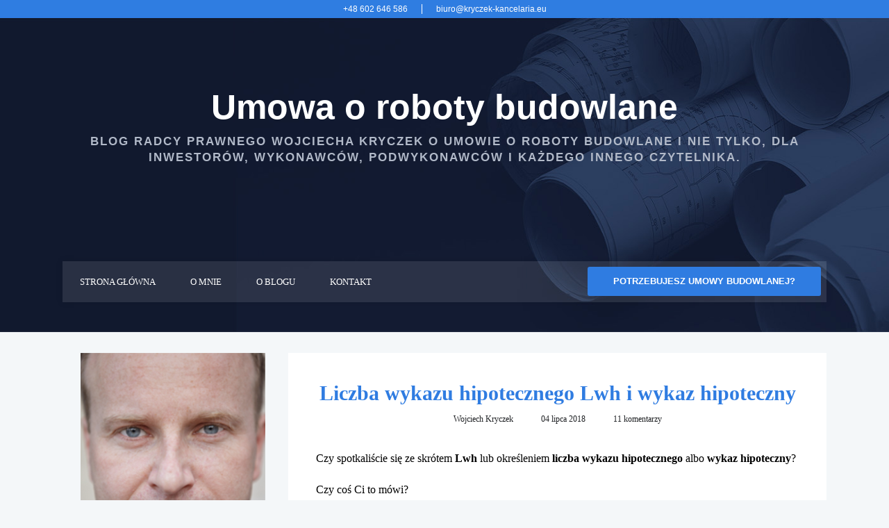

--- FILE ---
content_type: text/html; charset=UTF-8
request_url: https://umowaorobotybudowlane.pl/lwh-i-wykaz-hipoteczny/
body_size: 39678
content:
<!DOCTYPE html><html xmlns="http://www.w3.org/1999/xhtml" lang="pl-PL"><head ><meta http-equiv="Content-Type" content="text/html; charset=UTF-8" /><meta name="robots" content="noodp, noydir" /><meta name="description" content="Z artykułu dowiesz się czym jest liczba wykazu hipotecznego Lwh i jakie jest znaczenie księgi wieczystej określanej jako księga dawna." /><meta name="keywords" content="Lwh, liczba wykazu hipotecznego, wykaz hipoteczny, parcela," /><!--[if lte IE 8]><link rel="stylesheet" href="https://umowaorobotybudowlane.pl/wp-content/themes/thesis_184/lib/css/ie.css" type="text/css" media="screen, projection" /><![endif]--><link rel="canonical" href="https://umowaorobotybudowlane.pl/lwh-i-wykaz-hipoteczny/" /><link rel="alternate" type="application/rss+xml" title="Umowa o roboty budowlane RSS Feed" href="https://umowaorobotybudowlane.pl/feed/" /><link rel="pingback" href="https://umowaorobotybudowlane.pl/xmlrpc.php" /><link rel="EditURI" type="application/rsd+xml" title="RSD" href="https://umowaorobotybudowlane.pl/xmlrpc.php?rsd" /><meta name="google-site-verification" content="4dkXND9aqO2wXf9s2TW8iesVIRDQSaWkSm9e-MStOmk" /><meta name='robots' content='index, follow, max-image-preview:large, max-snippet:-1, max-video-preview:-1' /><style>img:is([sizes="auto" i], [sizes^="auto," i]) { contain-intrinsic-size: 3000px 1500px }</style><meta name="google-site-verification" content="4dkXND9aqO2wXf9s2TW8iesVIRDQSaWkSm9e-MStOmk" /><title>Liczba wykazu hipotecznego Lwh i wykaz hipoteczny | Umowa o roboty budowlane</title><meta name="description" content="Z artykułu dowiesz się czym jest liczba wykazu hipotecznego Lwh i jakie jest znaczenie księgi wieczystej określanej jako księga dawna." /><link rel="canonical" href="https://umowaorobotybudowlane.pl/lwh-i-wykaz-hipoteczny/" /><meta property="og:locale" content="pl_PL" /><meta property="og:type" content="article" /><meta property="og:title" content="Liczba wykazu hipotecznego Lwh i wykaz hipoteczny | Umowa o roboty budowlane" /><meta property="og:description" content="Z artykułu dowiesz się czym jest liczba wykazu hipotecznego Lwh i jakie jest znaczenie księgi wieczystej określanej jako księga dawna." /><meta property="og:url" content="https://umowaorobotybudowlane.pl/lwh-i-wykaz-hipoteczny/" /><meta property="og:site_name" content="Umowa o roboty budowlane" /><meta property="article:publisher" content="https://www.facebook.com/wojciech.kryczek" /><meta property="article:author" content="https://www.facebook.com/wojciech.kryczek" /><meta property="article:published_time" content="2018-07-04T11:30:46+00:00" /><meta property="article:modified_time" content="2018-07-06T13:05:14+00:00" /><meta property="og:image" content="https://umowaorobotybudowlane.pl/wp-content/uploads/2014/11/country-lane-field-meadow-1551-1024x682.jpg" /><meta name="author" content="Wojciech Kryczek" /><meta name="twitter:card" content="summary_large_image" /><meta name="twitter:creator" content="@WKryczek" /><meta name="twitter:site" content="@WKryczek" /><meta name="twitter:label1" content="Napisane przez" /><meta name="twitter:data1" content="Wojciech Kryczek" /><meta name="twitter:label2" content="Szacowany czas czytania" /><meta name="twitter:data2" content="7 minut" /> <script type="application/ld+json" class="yoast-schema-graph">{"@context":"https://schema.org","@graph":[{"@type":"Article","@id":"https://umowaorobotybudowlane.pl/lwh-i-wykaz-hipoteczny/#article","isPartOf":{"@id":"https://umowaorobotybudowlane.pl/lwh-i-wykaz-hipoteczny/"},"author":{"name":"Wojciech Kryczek","@id":"https://umowaorobotybudowlane.pl/#/schema/person/8ad0f583573200f67a6e1d6e9977d539"},"headline":"Liczba wykazu hipotecznego Lwh i wykaz hipoteczny","datePublished":"2018-07-04T11:30:46+00:00","dateModified":"2018-07-06T13:05:14+00:00","mainEntityOfPage":{"@id":"https://umowaorobotybudowlane.pl/lwh-i-wykaz-hipoteczny/"},"wordCount":1402,"commentCount":11,"publisher":{"@id":"https://umowaorobotybudowlane.pl/#/schema/person/8ad0f583573200f67a6e1d6e9977d539"},"image":{"@id":"https://umowaorobotybudowlane.pl/lwh-i-wykaz-hipoteczny/#primaryimage"},"thumbnailUrl":"https://umowaorobotybudowlane.pl/wp-content/uploads/2014/11/country-lane-field-meadow-1551-1024x682.jpg","inLanguage":"pl-PL","potentialAction":[{"@type":"CommentAction","name":"Comment","target":["https://umowaorobotybudowlane.pl/lwh-i-wykaz-hipoteczny/#respond"]}]},{"@type":"WebPage","@id":"https://umowaorobotybudowlane.pl/lwh-i-wykaz-hipoteczny/","url":"https://umowaorobotybudowlane.pl/lwh-i-wykaz-hipoteczny/","name":"Liczba wykazu hipotecznego Lwh i wykaz hipoteczny | Umowa o roboty budowlane","isPartOf":{"@id":"https://umowaorobotybudowlane.pl/#website"},"primaryImageOfPage":{"@id":"https://umowaorobotybudowlane.pl/lwh-i-wykaz-hipoteczny/#primaryimage"},"image":{"@id":"https://umowaorobotybudowlane.pl/lwh-i-wykaz-hipoteczny/#primaryimage"},"thumbnailUrl":"https://umowaorobotybudowlane.pl/wp-content/uploads/2014/11/country-lane-field-meadow-1551-1024x682.jpg","datePublished":"2018-07-04T11:30:46+00:00","dateModified":"2018-07-06T13:05:14+00:00","description":"Z artykułu dowiesz się czym jest liczba wykazu hipotecznego Lwh i jakie jest znaczenie księgi wieczystej określanej jako księga dawna.","breadcrumb":{"@id":"https://umowaorobotybudowlane.pl/lwh-i-wykaz-hipoteczny/#breadcrumb"},"inLanguage":"pl-PL","potentialAction":[{"@type":"ReadAction","target":["https://umowaorobotybudowlane.pl/lwh-i-wykaz-hipoteczny/"]}]},{"@type":"ImageObject","inLanguage":"pl-PL","@id":"https://umowaorobotybudowlane.pl/lwh-i-wykaz-hipoteczny/#primaryimage","url":"https://umowaorobotybudowlane.pl/wp-content/uploads/2014/11/country-lane-field-meadow-1551.jpg","contentUrl":"https://umowaorobotybudowlane.pl/wp-content/uploads/2014/11/country-lane-field-meadow-1551.jpg","width":5535,"height":3690},{"@type":"BreadcrumbList","@id":"https://umowaorobotybudowlane.pl/lwh-i-wykaz-hipoteczny/#breadcrumb","itemListElement":[{"@type":"ListItem","position":1,"name":"Strona główna","item":"https://umowaorobotybudowlane.pl/"},{"@type":"ListItem","position":2,"name":"Liczba wykazu hipotecznego Lwh i wykaz hipoteczny"}]},{"@type":"WebSite","@id":"https://umowaorobotybudowlane.pl/#website","url":"https://umowaorobotybudowlane.pl/","name":"Umowa o roboty budowlane","description":"Blog radcy prawnego Wojciecha Kryczek o umowie o roboty budowlane i nie tylko, dla inwestorów, wykonawców, podwykonawców i każdego innego czytelnika.","publisher":{"@id":"https://umowaorobotybudowlane.pl/#/schema/person/8ad0f583573200f67a6e1d6e9977d539"},"potentialAction":[{"@type":"SearchAction","target":{"@type":"EntryPoint","urlTemplate":"https://umowaorobotybudowlane.pl/?s={search_term_string}"},"query-input":{"@type":"PropertyValueSpecification","valueRequired":true,"valueName":"search_term_string"}}],"inLanguage":"pl-PL"},{"@type":["Person","Organization"],"@id":"https://umowaorobotybudowlane.pl/#/schema/person/8ad0f583573200f67a6e1d6e9977d539","name":"Wojciech Kryczek","image":{"@type":"ImageObject","inLanguage":"pl-PL","@id":"https://umowaorobotybudowlane.pl/#/schema/person/image/","url":"https://umowaorobotybudowlane.pl/wp-content/uploads/2020/05/Zdjęcie_WKryczek-scaled.jpg","contentUrl":"https://umowaorobotybudowlane.pl/wp-content/uploads/2020/05/Zdjęcie_WKryczek-scaled.jpg","width":2560,"height":2560,"caption":"Wojciech Kryczek"},"logo":{"@id":"https://umowaorobotybudowlane.pl/#/schema/person/image/"},"description":"Ukończyłem studia na Uniwersytecie Wrocławskim na kierunkach Administracja o specjalności Zarządzanie oraz Prawo. Rozpocząłem też długą drogę do zawodu, który obecnie wykonuję. Minęło już sporo czasu odkąd zacząłem prowadzić kancelarię, jako radca prawny. Dzisiaj mogę powiedzieć lubię to, co robię i sprawia mi to satysfakcję! Często można usłyszeć lub przeczytać o nierzetelnych kontrahentach czy też o problemach przedsiębiorców z branży budowlanej. Sami przedsiębiorcy lub inwestorzy niebędący przedsiębiorcami nie mają najczęściej czasu i wiedzy, aby ustrzec się przed niebezpieczeństwami. Nie zdają sobie sprawy jak czasami niewiele potrzeba, żeby uniknąć błędów. Wiedza i doświadczenie w takich gałęziach prawa jak prawo cywilne, prawo budowlane oraz prawo gospodarcze, umożliwiają mi pomoc i wsparcie dla inwestorów, wykonawców i podwykonawców. Moja kancelaria istnieje, aby wyjść naprzeciw Twoim oczekiwaniom. Jeśli nie dzisiaj to z pewnością jutro zaczniesz budować dom i staniesz się inwestorem. Zatem prowadzę tego bloga abyś znalazł odpowiedzi na nurtujące Cię pytania oraz zgłębił swoją wiedzę. W czasie wolnym chętnie chodzę do kina, czytam lub słucham ulubionej muzyki.","sameAs":["https://umowaorobotybudowlane.pl/","https://www.facebook.com/wojciech.kryczek","https://x.com/WKryczek"],"url":"https://umowaorobotybudowlane.pl/author/wojciech-kryczek/"}]}</script> <link rel='dns-prefetch' href='//secure.gravatar.com' /><link rel='dns-prefetch' href='//stats.wp.com' /><link rel='dns-prefetch' href='//use.fontawesome.com' /><link rel='dns-prefetch' href='//v0.wordpress.com' /><link rel="alternate" type="application/rss+xml" title="Umowa o roboty budowlane &raquo; Liczba wykazu hipotecznego Lwh  i wykaz hipoteczny Kanał z komentarzami" href="https://umowaorobotybudowlane.pl/lwh-i-wykaz-hipoteczny/feed/" /> <script type="litespeed/javascript">window._wpemojiSettings={"baseUrl":"https:\/\/s.w.org\/images\/core\/emoji\/16.0.1\/72x72\/","ext":".png","svgUrl":"https:\/\/s.w.org\/images\/core\/emoji\/16.0.1\/svg\/","svgExt":".svg","source":{"concatemoji":"https:\/\/umowaorobotybudowlane.pl\/wp-includes\/js\/wp-emoji-release.min.js?ver=6.8.3"}};
/*! This file is auto-generated */
!function(s,n){var o,i,e;function c(e){try{var t={supportTests:e,timestamp:(new Date).valueOf()};sessionStorage.setItem(o,JSON.stringify(t))}catch(e){}}function p(e,t,n){e.clearRect(0,0,e.canvas.width,e.canvas.height),e.fillText(t,0,0);var t=new Uint32Array(e.getImageData(0,0,e.canvas.width,e.canvas.height).data),a=(e.clearRect(0,0,e.canvas.width,e.canvas.height),e.fillText(n,0,0),new Uint32Array(e.getImageData(0,0,e.canvas.width,e.canvas.height).data));return t.every(function(e,t){return e===a[t]})}function u(e,t){e.clearRect(0,0,e.canvas.width,e.canvas.height),e.fillText(t,0,0);for(var n=e.getImageData(16,16,1,1),a=0;a<n.data.length;a++)if(0!==n.data[a])return!1;return!0}function f(e,t,n,a){switch(t){case"flag":return n(e,"\ud83c\udff3\ufe0f\u200d\u26a7\ufe0f","\ud83c\udff3\ufe0f\u200b\u26a7\ufe0f")?!1:!n(e,"\ud83c\udde8\ud83c\uddf6","\ud83c\udde8\u200b\ud83c\uddf6")&&!n(e,"\ud83c\udff4\udb40\udc67\udb40\udc62\udb40\udc65\udb40\udc6e\udb40\udc67\udb40\udc7f","\ud83c\udff4\u200b\udb40\udc67\u200b\udb40\udc62\u200b\udb40\udc65\u200b\udb40\udc6e\u200b\udb40\udc67\u200b\udb40\udc7f");case"emoji":return!a(e,"\ud83e\udedf")}return!1}function g(e,t,n,a){var r="undefined"!=typeof WorkerGlobalScope&&self instanceof WorkerGlobalScope?new OffscreenCanvas(300,150):s.createElement("canvas"),o=r.getContext("2d",{willReadFrequently:!0}),i=(o.textBaseline="top",o.font="600 32px Arial",{});return e.forEach(function(e){i[e]=t(o,e,n,a)}),i}function t(e){var t=s.createElement("script");t.src=e,t.defer=!0,s.head.appendChild(t)}"undefined"!=typeof Promise&&(o="wpEmojiSettingsSupports",i=["flag","emoji"],n.supports={everything:!0,everythingExceptFlag:!0},e=new Promise(function(e){s.addEventListener("DOMContentLiteSpeedLoaded",e,{once:!0})}),new Promise(function(t){var n=function(){try{var e=JSON.parse(sessionStorage.getItem(o));if("object"==typeof e&&"number"==typeof e.timestamp&&(new Date).valueOf()<e.timestamp+604800&&"object"==typeof e.supportTests)return e.supportTests}catch(e){}return null}();if(!n){if("undefined"!=typeof Worker&&"undefined"!=typeof OffscreenCanvas&&"undefined"!=typeof URL&&URL.createObjectURL&&"undefined"!=typeof Blob)try{var e="postMessage("+g.toString()+"("+[JSON.stringify(i),f.toString(),p.toString(),u.toString()].join(",")+"));",a=new Blob([e],{type:"text/javascript"}),r=new Worker(URL.createObjectURL(a),{name:"wpTestEmojiSupports"});return void(r.onmessage=function(e){c(n=e.data),r.terminate(),t(n)})}catch(e){}c(n=g(i,f,p,u))}t(n)}).then(function(e){for(var t in e)n.supports[t]=e[t],n.supports.everything=n.supports.everything&&n.supports[t],"flag"!==t&&(n.supports.everythingExceptFlag=n.supports.everythingExceptFlag&&n.supports[t]);n.supports.everythingExceptFlag=n.supports.everythingExceptFlag&&!n.supports.flag,n.DOMReady=!1,n.readyCallback=function(){n.DOMReady=!0}}).then(function(){return e}).then(function(){var e;n.supports.everything||(n.readyCallback(),(e=n.source||{}).concatemoji?t(e.concatemoji):e.wpemoji&&e.twemoji&&(t(e.twemoji),t(e.wpemoji)))}))}((window,document),window._wpemojiSettings)</script> <style id="litespeed-ccss">@media screen,projection{body{font-size:10px}*{padding:0;margin:0}#header{border-style:double;border-color:#ddd;clear:both}.post_box{border-style:dotted;border-color:#bbb;clear:both}.top{border:none}#sidebars{border-color:#ddd}#sidebar_1{border-color:#ddd}a{text-decoration:none}input,textarea{font-size:1em;color:#444;background:#eee;border:1px solid #aaa;border-right-color:#ddd;border-bottom-color:#ddd}h1,h2{font-weight:400}h4{font-weight:700}.headline_meta{font-style:italic}.headline_meta span{font-style:normal;text-transform:uppercase;letter-spacing:1px}.headline_meta a{border-bottom:1px solid #eee}.menu{position:relative;list-style:none;z-index:50}.menu li{position:relative;float:left}.menu a{display:block}.menu,.menu a{border-style:solid}.menu a{text-transform:uppercase;letter-spacing:2px}#feature_box{background:#eee;border-style:solid;border-color:#ddd}ul.sidebar_list{list-style:none}li.widget{width:100%}#cancel-comment-reply-link{text-transform:uppercase;letter-spacing:1px;color:#fff;background:#d00;border-style:solid;border-color:#ac0000;border-top-color:#fa5a5a;border-left-color:#fa5a5a;float:right}#commentform p{margin-bottom:1em}#footer a{border-bottom:1px solid #ccc}.menu:after,#content_box:after,#sidebars:after,.format_text:after,ul.sidebar_list:after{content:".";display:block;height:0;clear:both;visibility:hidden}.full_width{width:100%;clear:both}.full_width .page{width:72.9em;margin:0 auto;padding-right:0em;padding-left:0em}#header_area .page{padding-top:0em}#header{padding-right:1.1em;padding-left:1.1em}#content_box{width:100%}#content{width:51.2em;float:right}.post_box{margin:0 1em 0 2.2em}#sidebars{width:21.7em;border:0;float:left}.sidebar{width:100%}#sidebar_1{border:0}.sidebar ul.sidebar_list{padding-right:1.1em;padding-left:1.1em}.menu{border-width:0 0 .1em .1em}#feature_box{padding-right:1.1em;padding-left:1.1em}body{font-family:Georgia,"Times New Roman",Times,serif}#header{padding-top:2.2em;padding-bottom:2.2em}.post_box{padding-top:2.2em}.headline_area{margin-bottom:2.2em}.menu li{margin-bottom:-.1em}.menu a{font-size:1.1em;line-height:1.273em;padding:.636em .818em;border-width:.091em;border-left-width:0}.headline_area h1{font-size:2.2em;line-height:1.364em}.headline_meta{font-size:1em;line-height:1.8em}.format_text{font-size:1.4em;line-height:1.571em}.format_text p{margin-bottom:1.571em}.format_text sup{line-height:.786em}#cancel-comment-reply-link{font-size:1.1em;line-height:1em;padding:.545em .727em;border-width:.182em}#commentform p{font-size:1.4em;line-height:1.571em}#commentform label{padding-left:.786em}#commentform textarea{height:12.571em;line-height:1.571em}li.widget{font-size:1.3em;line-height:1.385em;margin-bottom:2.769em}input,textarea{font-family:Georgia,"Times New Roman",Times,serif}.format_text input,#commentform input,#commentform textarea{padding:.214em;border-width:.071em .071em .071em .071em}#commentform textarea{width:96%}#footer p{font-size:1.2em;line-height:1.667em}ul.sidebar_list{padding-top:2.2em}body{color:#111;background:#FFF}.full_width>.page{background:#FFF}a{color:#2361A1}h1,h2{color:#111}.headline_meta,.headline_meta a{color:#888}#footer a{color:#888}.menu,.menu a{border-color:#DDD}.menu a{color:#111;background:#EFEFEF}#header,.post_box,#feature_box{border-width:0}}@media screen,projection{.menu{width:100%}#content,.sidebar{overflow:hidden}}@media screen,projection{a{text-decoration:none;outline:0}textarea{resize:none}.full_width>.page{background-color:#fff0;padding:0}#commentform label{padding-left:10px}ul.menu li a{text-transform:uppercase;padding:0;margin:0;line-height:16px;letter-spacing:0}.menu a{background:#fff0}.menu,.menu a{border:none}div.post div.entry-content,div.post_box div.format_text{line-height:20px;margin:0}.post_box{margin:0}.post_box{padding:0}.format_text p{margin:0 0 20px 0}.format_text p{line-height:25px;color:#1f2124;font-family:"Lato";font-size:16px}#commentform p{font-size:13px;line-height:13px}.headline_area{margin:0}.headline_meta a{border:none}.headline_meta span{letter-spacing:0;text-transform:none!important}.headline_meta a{border:none}div#sidebars div.sidebar{width:inherit;height:inherit;clear:both}.sidebar ul.sidebar_list{padding:0}li.widget{margin:0}div#footer a{border:none}div.social{text-align:center;height:25px;margin:20px auto}a.s_twitter,a.s_fb,a.s_instagram,a.s_link,a.s_rss{display:inline-block;background:url(/wp-content/themes/thesis_184/custom/images/socials.png)no-repeat;width:25px;height:25px;margin:0 15px 0 0}a.s_link{background-position:-202px 0}a.s_twitter{background-position:-46px 0}a.s_fb{background-position:6px 0}a.s_instagram{background-position:-149px 0}a.s_rss{background-position:-97px 0}#searchform div label.screen-reader-text{display:none}*{margin:0;padding:0;border:none}html,body{height:100%;font-family:"Lato",sans-serif;color:#1f2124;font-size:16px;line-height:22px}body{background-color:#f4f7f9}div.clear{clear:both}.full_width .page{margin:0 auto;padding:0;width:100%;max-width:1100px;height:auto;background-color:#fff0;box-sizing:border-box}div#header_area{height:478px;z-index:100;position:relative;background-image:url(/wp-content/themes/thesis_184/custom/images/header_area.background.jpg);background-repeat:no-repeat;background-position:top center;padding:0;background-size:100% 478px}#header_area .icon__burger,#header_area .menu-menu-1-container{display:none}div#header{height:auto;padding:0;z-index:100}#header-top{text-align:center;width:100%;padding:2px 0;font-size:12px;margin:0}.header-contact,.header-contact a{color:#fff}.header-contact{display:block;margin:0;font-size:12px;font-weight:400}.header-sep{margin:0 20px;border-left:1px solid #fff}div#header_left{float:left;height:350px;width:100%}span#header-h1{font-size:50px;line-height:56px;color:#fff;font-weight:600;text-transform:none;font-family:"Lato",sans-serif}span#header-h1{padding:0;margin:100px auto 0 auto;display:block;text-align:center}span#header-h1 a{color:#fff}span#header-h2{font-size:17px;line-height:23px;text-transform:uppercase;color:#b1b9c8;font-family:"Lato",sans-serif;font-weight:600;letter-spacing:2px}span#header-h2{padding:0;margin:10px auto 0 auto;clear:both;display:block;text-align:center}#menu-bg{width:auto;background-color:rgb(255 255 255/.1);-webkit-box-shadow:0 0 10px 0 rgb(0 0 0/.1);box-shadow:0 0 10px 0 rgb(0 0 0/.1)}#menu-bg .menu-menu-1-container{display:block}div#header ul.menu{display:inline-block;width:auto;float:left;border:0;padding:0}ul.menu li{display:inline-block;list-style:none;margin:0;background:#fff0}ul.menu li a{color:#fff;font-size:13px;line-height:19px;font-weight:400;letter-spacing:0;padding:20px 0;margin:0 25px;font-family:"Lato"}.menu a{background-color:#fff0;color:#fff;text-decoration:none}.menu,.menu a{border:none}.menu-menu-1-container{float:left}.author_mobile .author-info,.author_mobile .social{display:none}.icon{display:inline-block;width:20px;height:20px}.icon__burger{display:inline-block;float:left;position:absolute;width:21px;height:21px;top:29.5px;left:25px;z-index:2}.icon__burger span{position:absolute;background-color:#fff;display:block;height:3px;width:100%;opacity:1;left:0;transform:rotate(0deg)}.icon__burger span:nth-child(1){top:0}.icon__burger span:nth-child(2){top:6px}.icon__burger span:nth-child(3){top:12px}#content_area{padding:0;margin:30px auto}div#content_box{margin:0;height:auto;padding:0}div#content_box{width:100%;max-width:1100px}div#content_box div#content{width:775px;height:auto;background-color:#fff0;float:right}div#content div.post,div.post_box{padding:0 40px 40px 40px;margin:0 0 20px 0;position:relative;background-color:#fff;-webkit-box-shadow:0 0 10px 0 rgb(0 0 0/.1);box-shadow:0 0 10px 0 rgb(0 0 0/.1)}div.post div.headline_area,div.post_box div.headline_area{width:inherit;clear:both}p.headline_meta{padding:5px 0 15px;margin:0 20px 20px;font-size:12px;color:#1f2124;line-height:18px;font-family:"Lato";font-style:normal;text-align:center;text-transform:none}p.headline_meta a{color:#1f2124}span.sep{padding:0 10px;margin:0 10px}.headline_area h1.entry-title{margin:0 0 5px;padding:40px 0 0 0}.headline_area h1{margin:0 20px 40px;padding:40px 0 0 0}.headline_area h1{font-size:30px;color:#2f7ce1;font-weight:600;line-height:36px;display:block;font-family:"Lato";text-transform:none;text-align:center}div.post div.entry-content,div.format_text{line-height:21px}.post_box{margin:0}div#content_box div#sidebars,div#content_box div#sidebar_1{width:auto;height:auto;padding:0}div#content_box div#sidebars{height:auto;float:left}div#content_box div#sidebar_1{float:left;width:100%;max-width:318px;height:auto;padding:0;background-color:#fff0}img.author{width:266px;height:327px;margin:0 auto;padding:0;display:block}.author-info{width:262px;margin:0 auto 10px auto}.author-info h4,.author-info strong{color:#1f2124;font-family:"Lato";text-transform:none;text-align:center}.author-info h4{font-size:18px;line-height:24px;margin:20px auto 10px auto;font-weight:500;color:#2f7ce1;text-transform:none;font-family:"Lato"}.author-info strong{font-size:12px;display:block;font-weight:400;text-transform:uppercase;color:#1f2124}.author-info p{font-size:14px;line-height:18px;width:262px;margin:20px auto;font-family:"Lato";color:#1f2124;text-align:center}.author-info a{color:#2e64b6;text-decoration:none;font-size:12px}div#sidebar_1 ul{width:100%}div.sidebar ul{width:318px;height:auto}.sidebar ul.sidebar_list{padding:0}div.sidebar ul li.widget{font-size:14px;color:#1f2124;line-height:18px;font-family:"Lato"}div.sidebar ul li.widget{margin-bottom:10px;padding:0 0 20px 0;background-color:#fff0;background-image:url(/wp-content/themes/thesis_184/custom/images/sidebar.line.png);background-repeat:no-repeat;background-position:bottom center}div#footer a{color:#fff;text-decoration:underline}#footer-buttons{display:none}#commentform input,#commentform textarea{background-color:#fff;border:1px solid #d5d5d5;box-shadow:inset 1px 1px 1px 0#e1e1e1;-webkit-box-shadow:inset 1px 1px 1px 0#e1e1e1;padding:7px!important}#button,.mobile-button{display:block;color:#fff;font-size:13px;background-color:#2f7ce1;padding:10px 37px;font-weight:600;text-transform:uppercase;-webkit-border-radius:3px;border-radius:3px}#button{float:right;margin:8px 8px 0 0}.mobile-button{margin:10px auto 20px auto;display:none}.spu-box{border-bottom:5px solid #2f7ce1;padding:50px!important;border-radius:0!important;background-color:#fff!important;max-width:700px!important}.spu-container{padding:0!important;width:100%!important}.weblex-newsletter{margin:0 0 40px 0!important}.weblex-newsletter p:empty::before{content:none}.weblex-newsletter img{width:200px;height:auto;margin:0;display:block;float:left}.weblex-newsletter-text{margin:0 0 0 30px;float:left;width:calc(100% - 230px)}.weblex-newsletter-text h2{text-align:center;font-family:"Texturina";margin:0 auto 30px;font-size:32px;line-height:38px}.weblex-newsletter-text p{text-align:center;font-size:16px;line-height:24px;color:#000}.weblex-newsletter-info{border-top:1px solid #dbd9d9;margin:30px 0 0 0;padding:7px 0 0 0}.jetpack_subscription_widget .widgettitle,#subscribe-text{display:none}.jetpack_subscription_widget{margin:20px auto}.jetpack_subscription_widget #subscribe-email input{padding:16px 10px!important;height:auto!important;margin:0 auto 10px auto!important;width:100%!important;max-width:385px;background-color:#fff;border:1px solid #d5d5d5;box-shadow:inset 1px 1px 1px 0#e1e1e1;-webkit-box-shadow:inset 1px 1px 1px 0#e1e1e1;float:left!important;display:block!important}.jetpack_subscription_widget #subscribe-submit button{padding:13px 10px!important;height:auto!important;margin:0 auto!important;width:100%!important;max-width:198px;color:#fff;border:none;text-indent:0!important;background-image:none!important;background-color:#2f7ce1;float:left!important;display:block!important;font-weight:600;text-transform:uppercase;font-family:"Texturina";font-size:16px;border-radius:0}.small-font,.small-font a{color:#000!important}.small-font{font-size:12px!important;text-align:justify;line-height:20px!important}@media only screen and (max-width:790px){.full_width .page{padding:0 5px!important}div#header_area{height:auto;background-color:#fff0;background-image:url(/wp-content/themes/thesis_184/custom/images/header_area.mobile.background.jpg)}#header_area>.page{text-align:center;position:relative}div#header{padding:50px 0 0 0}div#header_left{height:340px}#header-top{display:none}span#header-h1{font-size:35px!important;line-height:36px!important;margin:50px auto 0 auto}#menu-bg{display:none}.author_mobile{padding:0 0 10px 0}.author_mobile .author-info{display:block}.author_mobile div.author{position:relative!important;bottom:-30px!important;left:0!important;top:20px;margin:0 auto 30px auto!important;width:120px!important;height:120px!important;background-size:120px auto!important}.author-info{margin:0 auto 10px auto}.mobile-button{display:block}#header_area .icon__burger{display:inline-block;z-index:4}.menu-menu-1-container{position:absolute;top:0;left:0;padding:0;display:none;margin:0;padding:0!important;background-color:#121a31;height:100%;width:100%}.menu-menu-1-container ul.menu{text-align:center;width:250px;margin:60px auto 0 auto;background-color:#fff0}.menu-menu-1-container ul.menu>li.menu-item{display:block;width:100%;padding:22px 0}.menu-menu-1-container ul.menu>li.menu-item:last-child{border-bottom-width:0}.menu-menu-1-container ul.menu>li.menu-item a{background-position:left center}ul.menu li a{padding:15px 0}span.sep{display:block}.weblex-newsletter img{float:none;margin:0 auto}.weblex-newsletter-text{margin:0;float:none;width:100%}.weblex-newsletter-text h2{margin:30px auto 30px}.jetpack_subscription_widget form{margin:0 auto;max-width:385px}.jetpack_subscription_widget #subscribe-submit button{max-width:385px}div#content div.post,div.post_box{padding:0 10px 40px 10px}#sidebars ul li:first-child{display:none}div.sidebar ul li.widget div{width:auto!important}#footer-buttons{display:block;position:fixed;bottom:0;left:0;width:100%;z-index:1001}#footer-buttons a{display:block;float:left;padding:15px 0;height:22px;width:50%;text-align:center;text-transform:lowercase;font-weight:600}#footer-buttons a{text-decoration:none!important}.footer-mail{background:#fff;color:#236286!important}.footer-phone{background:#236286;color:#fff!important}.footer-mail span,.footer-phone span{background-repeat:no-repeat;background-position:center center;display:inline-block;margin:0 10px -3px 0}.footer-mail span{background-image:url(/wp-content/themes/thesis_184/custom/images/mail.png);width:24px;height:16px}.footer-phone span{background-image:url(/wp-content/themes/thesis_184/custom/images/phone.png);width:18px;height:16px}.spu-container{padding:0!important}}@media only screen and (max-width:1071px){input,textarea{border-radius:0}.full_width .page{padding:0 15px}.menu-menu-1-container{padding-left:156px;margin-left:0}.author_mobile div.author,.sidebar img.author{margin:25px auto;padding:0;height:131px;background-position:50% -10px;background-size:131px auto;z-index:2;background-image:url(/wp-content/themes/thesis_184/custom/images/sidebar.author.png);background-repeat:no-repeat;border:5px solid #eaeaf0}.author_mobile div.author{margin:0 auto;position:absolute;bottom:0;left:25px;width:131px}.sidebar img.author{width:131px;object-position:-99999px 99999px;margin:25px auto 10px auto}#button{display:none}#content_area{margin:0}#content_box{margin-top:35px!important}div#content_box div#content{width:100%!important;border-right:none;float:none}#sidebars{max-width:100%!important;margin-top:0}div#content_box div#sidebars{width:100%}div#content_box div#sidebar_1{float:none;margin:0 auto;max-width:100%}div.sidebar ul li.widget:first-child{overflow:auto}div.sidebar ul li.widget div{width:319px;margin:0 auto}}}.wp-block-button__link{align-content:center;box-sizing:border-box;display:inline-block;height:100%;text-align:center;word-break:break-word}:where(.wp-block-button__link){border-radius:9999px;box-shadow:none;padding:calc(.667em + 2px) calc(1.333em + 2px);text-decoration:none}ul{box-sizing:border-box}.entry-content{counter-reset:footnotes}:root{--wp--preset--font-size--normal:16px;--wp--preset--font-size--huge:42px}.screen-reader-text{border:0;clip-path:inset(50%);height:1px;margin:-1px;overflow:hidden;padding:0;position:absolute;width:1px;word-wrap:normal!important}.wp-block-button__link{color:#fff;background-color:#32373c;border-radius:9999px;box-shadow:none;text-decoration:none;padding:calc(.667em + 2px) calc(1.333em + 2px);font-size:1.125em}:root{--wp--preset--aspect-ratio--square:1;--wp--preset--aspect-ratio--4-3:4/3;--wp--preset--aspect-ratio--3-4:3/4;--wp--preset--aspect-ratio--3-2:3/2;--wp--preset--aspect-ratio--2-3:2/3;--wp--preset--aspect-ratio--16-9:16/9;--wp--preset--aspect-ratio--9-16:9/16;--wp--preset--color--black:#000000;--wp--preset--color--cyan-bluish-gray:#abb8c3;--wp--preset--color--white:#ffffff;--wp--preset--color--pale-pink:#f78da7;--wp--preset--color--vivid-red:#cf2e2e;--wp--preset--color--luminous-vivid-orange:#ff6900;--wp--preset--color--luminous-vivid-amber:#fcb900;--wp--preset--color--light-green-cyan:#7bdcb5;--wp--preset--color--vivid-green-cyan:#00d084;--wp--preset--color--pale-cyan-blue:#8ed1fc;--wp--preset--color--vivid-cyan-blue:#0693e3;--wp--preset--color--vivid-purple:#9b51e0;--wp--preset--gradient--vivid-cyan-blue-to-vivid-purple:linear-gradient(135deg,rgba(6,147,227,1) 0%,rgb(155,81,224) 100%);--wp--preset--gradient--light-green-cyan-to-vivid-green-cyan:linear-gradient(135deg,rgb(122,220,180) 0%,rgb(0,208,130) 100%);--wp--preset--gradient--luminous-vivid-amber-to-luminous-vivid-orange:linear-gradient(135deg,rgba(252,185,0,1) 0%,rgba(255,105,0,1) 100%);--wp--preset--gradient--luminous-vivid-orange-to-vivid-red:linear-gradient(135deg,rgba(255,105,0,1) 0%,rgb(207,46,46) 100%);--wp--preset--gradient--very-light-gray-to-cyan-bluish-gray:linear-gradient(135deg,rgb(238,238,238) 0%,rgb(169,184,195) 100%);--wp--preset--gradient--cool-to-warm-spectrum:linear-gradient(135deg,rgb(74,234,220) 0%,rgb(151,120,209) 20%,rgb(207,42,186) 40%,rgb(238,44,130) 60%,rgb(251,105,98) 80%,rgb(254,248,76) 100%);--wp--preset--gradient--blush-light-purple:linear-gradient(135deg,rgb(255,206,236) 0%,rgb(152,150,240) 100%);--wp--preset--gradient--blush-bordeaux:linear-gradient(135deg,rgb(254,205,165) 0%,rgb(254,45,45) 50%,rgb(107,0,62) 100%);--wp--preset--gradient--luminous-dusk:linear-gradient(135deg,rgb(255,203,112) 0%,rgb(199,81,192) 50%,rgb(65,88,208) 100%);--wp--preset--gradient--pale-ocean:linear-gradient(135deg,rgb(255,245,203) 0%,rgb(182,227,212) 50%,rgb(51,167,181) 100%);--wp--preset--gradient--electric-grass:linear-gradient(135deg,rgb(202,248,128) 0%,rgb(113,206,126) 100%);--wp--preset--gradient--midnight:linear-gradient(135deg,rgb(2,3,129) 0%,rgb(40,116,252) 100%);--wp--preset--font-size--small:13px;--wp--preset--font-size--medium:20px;--wp--preset--font-size--large:36px;--wp--preset--font-size--x-large:42px;--wp--preset--spacing--20:0.44rem;--wp--preset--spacing--30:0.67rem;--wp--preset--spacing--40:1rem;--wp--preset--spacing--50:1.5rem;--wp--preset--spacing--60:2.25rem;--wp--preset--spacing--70:3.38rem;--wp--preset--spacing--80:5.06rem;--wp--preset--shadow--natural:6px 6px 9px rgba(0, 0, 0, 0.2);--wp--preset--shadow--deep:12px 12px 50px rgba(0, 0, 0, 0.4);--wp--preset--shadow--sharp:6px 6px 0px rgba(0, 0, 0, 0.2);--wp--preset--shadow--outlined:6px 6px 0px -3px rgba(255, 255, 255, 1), 6px 6px rgba(0, 0, 0, 1);--wp--preset--shadow--crisp:6px 6px 0px rgba(0, 0, 0, 1)}.wpcf7 .hidden-fields-container{display:none}.wpcf7 form .wpcf7-response-output{margin:2em .5em 1em;padding:.2em 1em;border:2px solid #00a0d2}.wpcf7 form.init .wpcf7-response-output{display:none}#cookie-law-info-bar{font-size:15px;margin:0 auto;padding:12px 10px;position:absolute;text-align:center;box-sizing:border-box;width:100%;z-index:9999;display:none;left:0;font-weight:300;box-shadow:0-1px 10px 0 rgb(172 171 171/.3)}#cookie-law-info-bar span{vertical-align:middle}.cli-plugin-button,.cli-plugin-button:visited{display:inline-block;padding:9px 12px;color:#fff;text-decoration:none;position:relative;margin-left:5px;text-decoration:none}.cli-plugin-main-link{margin-left:0;font-weight:550;text-decoration:underline}.cli-plugin-button,.cli-plugin-button:visited,.medium.cli-plugin-button,.medium.cli-plugin-button:visited{font-size:13px;font-weight:400;line-height:1}.cli-plugin-button{margin-top:5px}.cli-bar-popup{-moz-background-clip:padding;-webkit-background-clip:padding;background-clip:padding-box;-webkit-border-radius:30px;-moz-border-radius:30px;border-radius:30px;padding:20px}.cli-container-fluid{padding-right:15px;padding-left:15px;margin-right:auto;margin-left:auto}.cli-row{display:-ms-flexbox;display:flex;-ms-flex-wrap:wrap;flex-wrap:wrap;margin-right:-15px;margin-left:-15px}.cli-align-items-stretch{-ms-flex-align:stretch!important;align-items:stretch!important}.cli-px-0{padding-left:0;padding-right:0}.cli-btn{font-size:14px;display:inline-block;font-weight:400;text-align:center;white-space:nowrap;vertical-align:middle;border:1px solid #fff0;padding:.5rem 1.25rem;line-height:1;border-radius:.25rem}.cli-modal-backdrop{position:fixed;top:0;right:0;bottom:0;left:0;z-index:1040;background-color:#000;display:none}.cli-modal-backdrop.cli-fade{opacity:0}.cli-modal a{text-decoration:none}.cli-modal .cli-modal-dialog{position:relative;width:auto;margin:.5rem;font-family:-apple-system,BlinkMacSystemFont,"Segoe UI",Roboto,"Helvetica Neue",Arial,sans-serif,"Apple Color Emoji","Segoe UI Emoji","Segoe UI Symbol";font-size:1rem;font-weight:400;line-height:1.5;color:#212529;text-align:left;display:-ms-flexbox;display:flex;-ms-flex-align:center;align-items:center;min-height:calc(100% - (.5rem*2))}@media (min-width:576px){.cli-modal .cli-modal-dialog{max-width:500px;margin:1.75rem auto;min-height:calc(100% - (1.75rem*2))}}@media (min-width:992px){.cli-modal .cli-modal-dialog{max-width:900px}}.cli-modal-content{position:relative;display:-ms-flexbox;display:flex;-ms-flex-direction:column;flex-direction:column;width:100%;background-color:#fff;background-clip:padding-box;border-radius:.3rem;outline:0}.cli-modal .cli-modal-close{position:absolute;right:10px;top:10px;z-index:1;padding:0;background-color:transparent!important;border:0;-webkit-appearance:none;font-size:1.5rem;font-weight:700;line-height:1;color:#000;text-shadow:0 1px 0#fff}.cli-switch{display:inline-block;position:relative;min-height:1px;padding-left:70px;font-size:14px}.cli-switch input[type="checkbox"]{display:none}.cli-switch .cli-slider{background-color:#e3e1e8;height:24px;width:50px;bottom:0;left:0;position:absolute;right:0;top:0}.cli-switch .cli-slider:before{background-color:#fff;bottom:2px;content:"";height:20px;left:2px;position:absolute;width:20px}.cli-switch input:checked+.cli-slider{background-color:#00acad}.cli-switch input:checked+.cli-slider:before{transform:translateX(26px)}.cli-switch .cli-slider{border-radius:34px}.cli-switch .cli-slider:before{border-radius:50%}.cli-tab-content{background:#fff}.cli-tab-content{width:100%;padding:30px}@media (max-width:767px){.cli-tab-content{padding:30px 10px}}.cli-container-fluid{padding-right:15px;padding-left:15px;margin-right:auto;margin-left:auto}.cli-row{display:-ms-flexbox;display:flex;-ms-flex-wrap:wrap;flex-wrap:wrap;margin-right:-15px;margin-left:-15px}.cli-align-items-stretch{-ms-flex-align:stretch!important;align-items:stretch!important}.cli-px-0{padding-left:0;padding-right:0}.cli-btn{font-size:14px;display:inline-block;font-weight:400;text-align:center;white-space:nowrap;vertical-align:middle;border:1px solid #fff0;padding:.5rem 1.25rem;line-height:1;border-radius:.25rem}.cli-modal-backdrop{position:fixed;top:0;right:0;bottom:0;left:0;z-index:1040;background-color:#000;-webkit-transform:scale(0);transform:scale(0)}.cli-modal-backdrop.cli-fade{opacity:0}.cli-modal{position:fixed;top:0;right:0;bottom:0;left:0;z-index:99999;transform:scale(0);overflow:hidden;outline:0;display:none}.cli-modal a{text-decoration:none}.cli-modal .cli-modal-dialog{position:relative;width:auto;margin:.5rem;font-family:inherit;font-size:1rem;font-weight:400;line-height:1.5;color:#212529;text-align:left;display:-ms-flexbox;display:flex;-ms-flex-align:center;align-items:center;min-height:calc(100% - (.5rem*2))}@media (min-width:576px){.cli-modal .cli-modal-dialog{max-width:500px;margin:1.75rem auto;min-height:calc(100% - (1.75rem*2))}}.cli-modal-content{position:relative;display:-ms-flexbox;display:flex;-ms-flex-direction:column;flex-direction:column;width:100%;background-color:#fff;background-clip:padding-box;border-radius:.2rem;box-sizing:border-box;outline:0}.cli-switch{display:inline-block;position:relative;min-height:1px;padding-left:38px;font-size:14px}.cli-switch input[type="checkbox"]{display:none}.cli-switch .cli-slider{background-color:#e3e1e8;height:20px;width:38px;bottom:0;left:0;position:absolute;right:0;top:0}.cli-switch .cli-slider:before{background-color:#fff;bottom:2px;content:"";height:15px;left:3px;position:absolute;width:15px}.cli-switch input:checked+.cli-slider{background-color:#61a229}.cli-switch input:checked+.cli-slider:before{transform:translateX(18px)}.cli-switch .cli-slider{border-radius:34px;font-size:0}.cli-switch .cli-slider:before{border-radius:50%}.cli-tab-content{background:#fff}.cli-tab-content{width:100%;padding:5px 30px 5px 5px;box-sizing:border-box}@media (max-width:767px){.cli-tab-content{padding:30px 10px}}.cli-tab-footer .cli-btn{background-color:#00acad;padding:10px 15px;text-decoration:none}.cli-tab-footer .wt-cli-privacy-accept-btn{background-color:#61a229;color:#fff;border-radius:0}.cli-tab-footer{width:100%;text-align:right;padding:20px 0}.cli-col-12{width:100%}.cli-tab-header{display:flex;justify-content:space-between}.cli-tab-header a:before{width:10px;height:2px;left:0;top:calc(50% - 1px)}.cli-tab-header a:after{width:2px;height:10px;left:4px;top:calc(50% - 5px);-webkit-transform:none;transform:none}.cli-tab-header a:before{width:7px;height:7px;border-right:1px solid #4a6e78;border-bottom:1px solid #4a6e78;content:" ";transform:rotate(-45deg);margin-right:10px}.cli-tab-header a.cli-nav-link{position:relative;display:flex;align-items:center;font-size:14px;color:#000;text-transform:capitalize}.cli-tab-header{border-radius:5px;padding:12px 15px;background-color:#f2f2f2}.cli-modal .cli-modal-close{position:absolute;right:0;top:0;z-index:1;-webkit-appearance:none;width:40px;height:40px;padding:0;border-radius:50%;padding:10px;background:#fff0;border:none;min-width:40px}.cli-tab-container h4{font-family:inherit;font-size:16px;margin-bottom:15px;margin:10px 0}#cliSettingsPopup .cli-tab-section-container{padding-top:12px}.cli-privacy-content-text{font-size:14px;line-height:1.4;margin-top:0;padding:0;color:#000}.cli-tab-content{display:none}.cli-tab-section .cli-tab-content{padding:10px 20px 5px 20px}.cli-tab-section{margin-top:5px}@media (min-width:992px){.cli-modal .cli-modal-dialog{max-width:645px}}.cli-switch .cli-slider:after{content:attr(data-cli-disable);position:absolute;right:50px;color:#000;font-size:12px;text-align:right;min-width:80px}.cli-switch input:checked+.cli-slider:after{content:attr(data-cli-enable)}.cli-privacy-overview:not(.cli-collapsed) .cli-privacy-content{max-height:60px;overflow:hidden}a.cli-privacy-readmore{font-size:12px;margin-top:12px;display:inline-block;padding-bottom:0;color:#000;text-decoration:underline}.cli-modal-footer{position:relative}a.cli-privacy-readmore:before{content:attr(data-readmore-text)}.cli-modal-close svg{fill:#000}span.cli-necessary-caption{color:#000;font-size:12px}.cli-tab-container .cli-row{max-height:500px;overflow-y:auto}.wt-cli-sr-only{display:none;font-size:16px}.wt-cli-necessary-checkbox{display:none!important}.wt-cli-privacy-overview-actions{padding-bottom:0}.wt-cli-cookie-description{font-size:14px;line-height:1.4;margin-top:0;padding:0;color:#000}.spu-box,.spu-box *{box-sizing:border-box}.wppopups-whole{position:relative;width:100%;left:0;top:0;z-index:999998;display:flex;align-items:center;justify-content:center}.spu-bg{position:fixed;width:100%;height:100%;top:0;left:0;display:none;z-index:99999}.spu-box:before,.spu-box:after{content:"";display:table}.spu-box:after{clear:both}.spu-box{zoom:1}.spu-box{position:fixed;z-index:999999;width:100%;max-height:100vh}.spu-box img{max-width:100%;height:auto}.spu-close{position:absolute;padding:0;background:#fff0;border:0;-webkit-appearance:none;line-height:.5;text-decoration:none;z-index:9999}html .spu-box a.spu-close{text-decoration:none}.spu-close-top_right{right:8px;top:5px}span.spu-timer{position:absolute;bottom:0;left:0;font-size:12px;position:absolute;width:100%;text-align:right;padding:0 10px}@media all and (max-width:568px){.spu-box{max-width:90vw!important}}.sd-content ul li a.sd-button>span{line-height:23px;margin-left:6px}.sd-social-icon .sd-content ul li a.sd-button>span{margin-left:0}body .sd-social-icon .sd-content ul li[class*="share-"] a.sd-button.share-icon.no-text span:not(.custom-sharing-span){display:none}.sd-social-icon .sd-content ul li[class*="share-"] a.sd-button>span{line-height:1}#spu-bg-3485{background-color:rgb(0 0 0/.5)}#spu-3485 .spu-close{font-size:30px;color:#666;text-shadow:0 1px 0#fff}#spu-3485{background-color:rgb(238 238 238);max-width:1000px;border-radius:0;height:auto;box-shadow:0 0 10px 1px #666}#spu-3485 .spu-container{padding:25px;height:calc(100% - 28px)}#subscribe-email input{width:95%}.screen-reader-text{border:0;clip-path:inset(50%);height:1px;margin:-1px;overflow:hidden;padding:0;position:absolute!important;width:1px;word-wrap:normal!important}</style><link rel="preload" data-asynced="1" data-optimized="2" as="style" onload="this.onload=null;this.rel='stylesheet'" href="https://umowaorobotybudowlane.pl/wp-content/litespeed/ucss/c7fb5106a6f99ea4a1c0dfd7415977e9.css?ver=8427e" /><script data-optimized="1" type="litespeed/javascript" data-src="https://umowaorobotybudowlane.pl/wp-content/plugins/litespeed-cache/assets/js/css_async.min.js"></script> <style id='wp-emoji-styles-inline-css' type='text/css'>img.wp-smiley, img.emoji {
		display: inline !important;
		border: none !important;
		box-shadow: none !important;
		height: 1em !important;
		width: 1em !important;
		margin: 0 0.07em !important;
		vertical-align: -0.1em !important;
		background: none !important;
		padding: 0 !important;
	}</style><style id='classic-theme-styles-inline-css' type='text/css'>/*! This file is auto-generated */
.wp-block-button__link{color:#fff;background-color:#32373c;border-radius:9999px;box-shadow:none;text-decoration:none;padding:calc(.667em + 2px) calc(1.333em + 2px);font-size:1.125em}.wp-block-file__button{background:#32373c;color:#fff;text-decoration:none}</style><style id='jetpack-sharing-buttons-style-inline-css' type='text/css'>.jetpack-sharing-buttons__services-list{display:flex;flex-direction:row;flex-wrap:wrap;gap:0;list-style-type:none;margin:5px;padding:0}.jetpack-sharing-buttons__services-list.has-small-icon-size{font-size:12px}.jetpack-sharing-buttons__services-list.has-normal-icon-size{font-size:16px}.jetpack-sharing-buttons__services-list.has-large-icon-size{font-size:24px}.jetpack-sharing-buttons__services-list.has-huge-icon-size{font-size:36px}@media print{.jetpack-sharing-buttons__services-list{display:none!important}}.editor-styles-wrapper .wp-block-jetpack-sharing-buttons{gap:0;padding-inline-start:0}ul.jetpack-sharing-buttons__services-list.has-background{padding:1.25em 2.375em}</style><style id='font-awesome-svg-styles-default-inline-css' type='text/css'>.svg-inline--fa {
  display: inline-block;
  height: 1em;
  overflow: visible;
  vertical-align: -.125em;
}</style><style id='font-awesome-svg-styles-inline-css' type='text/css'>.wp-block-font-awesome-icon svg::before,
   .wp-rich-text-font-awesome-icon svg::before {content: unset;}</style><style id='global-styles-inline-css' type='text/css'>:root{--wp--preset--aspect-ratio--square: 1;--wp--preset--aspect-ratio--4-3: 4/3;--wp--preset--aspect-ratio--3-4: 3/4;--wp--preset--aspect-ratio--3-2: 3/2;--wp--preset--aspect-ratio--2-3: 2/3;--wp--preset--aspect-ratio--16-9: 16/9;--wp--preset--aspect-ratio--9-16: 9/16;--wp--preset--color--black: #000000;--wp--preset--color--cyan-bluish-gray: #abb8c3;--wp--preset--color--white: #ffffff;--wp--preset--color--pale-pink: #f78da7;--wp--preset--color--vivid-red: #cf2e2e;--wp--preset--color--luminous-vivid-orange: #ff6900;--wp--preset--color--luminous-vivid-amber: #fcb900;--wp--preset--color--light-green-cyan: #7bdcb5;--wp--preset--color--vivid-green-cyan: #00d084;--wp--preset--color--pale-cyan-blue: #8ed1fc;--wp--preset--color--vivid-cyan-blue: #0693e3;--wp--preset--color--vivid-purple: #9b51e0;--wp--preset--gradient--vivid-cyan-blue-to-vivid-purple: linear-gradient(135deg,rgba(6,147,227,1) 0%,rgb(155,81,224) 100%);--wp--preset--gradient--light-green-cyan-to-vivid-green-cyan: linear-gradient(135deg,rgb(122,220,180) 0%,rgb(0,208,130) 100%);--wp--preset--gradient--luminous-vivid-amber-to-luminous-vivid-orange: linear-gradient(135deg,rgba(252,185,0,1) 0%,rgba(255,105,0,1) 100%);--wp--preset--gradient--luminous-vivid-orange-to-vivid-red: linear-gradient(135deg,rgba(255,105,0,1) 0%,rgb(207,46,46) 100%);--wp--preset--gradient--very-light-gray-to-cyan-bluish-gray: linear-gradient(135deg,rgb(238,238,238) 0%,rgb(169,184,195) 100%);--wp--preset--gradient--cool-to-warm-spectrum: linear-gradient(135deg,rgb(74,234,220) 0%,rgb(151,120,209) 20%,rgb(207,42,186) 40%,rgb(238,44,130) 60%,rgb(251,105,98) 80%,rgb(254,248,76) 100%);--wp--preset--gradient--blush-light-purple: linear-gradient(135deg,rgb(255,206,236) 0%,rgb(152,150,240) 100%);--wp--preset--gradient--blush-bordeaux: linear-gradient(135deg,rgb(254,205,165) 0%,rgb(254,45,45) 50%,rgb(107,0,62) 100%);--wp--preset--gradient--luminous-dusk: linear-gradient(135deg,rgb(255,203,112) 0%,rgb(199,81,192) 50%,rgb(65,88,208) 100%);--wp--preset--gradient--pale-ocean: linear-gradient(135deg,rgb(255,245,203) 0%,rgb(182,227,212) 50%,rgb(51,167,181) 100%);--wp--preset--gradient--electric-grass: linear-gradient(135deg,rgb(202,248,128) 0%,rgb(113,206,126) 100%);--wp--preset--gradient--midnight: linear-gradient(135deg,rgb(2,3,129) 0%,rgb(40,116,252) 100%);--wp--preset--font-size--small: 13px;--wp--preset--font-size--medium: 20px;--wp--preset--font-size--large: 36px;--wp--preset--font-size--x-large: 42px;--wp--preset--spacing--20: 0.44rem;--wp--preset--spacing--30: 0.67rem;--wp--preset--spacing--40: 1rem;--wp--preset--spacing--50: 1.5rem;--wp--preset--spacing--60: 2.25rem;--wp--preset--spacing--70: 3.38rem;--wp--preset--spacing--80: 5.06rem;--wp--preset--shadow--natural: 6px 6px 9px rgba(0, 0, 0, 0.2);--wp--preset--shadow--deep: 12px 12px 50px rgba(0, 0, 0, 0.4);--wp--preset--shadow--sharp: 6px 6px 0px rgba(0, 0, 0, 0.2);--wp--preset--shadow--outlined: 6px 6px 0px -3px rgba(255, 255, 255, 1), 6px 6px rgba(0, 0, 0, 1);--wp--preset--shadow--crisp: 6px 6px 0px rgba(0, 0, 0, 1);}:where(.is-layout-flex){gap: 0.5em;}:where(.is-layout-grid){gap: 0.5em;}body .is-layout-flex{display: flex;}.is-layout-flex{flex-wrap: wrap;align-items: center;}.is-layout-flex > :is(*, div){margin: 0;}body .is-layout-grid{display: grid;}.is-layout-grid > :is(*, div){margin: 0;}:where(.wp-block-columns.is-layout-flex){gap: 2em;}:where(.wp-block-columns.is-layout-grid){gap: 2em;}:where(.wp-block-post-template.is-layout-flex){gap: 1.25em;}:where(.wp-block-post-template.is-layout-grid){gap: 1.25em;}.has-black-color{color: var(--wp--preset--color--black) !important;}.has-cyan-bluish-gray-color{color: var(--wp--preset--color--cyan-bluish-gray) !important;}.has-white-color{color: var(--wp--preset--color--white) !important;}.has-pale-pink-color{color: var(--wp--preset--color--pale-pink) !important;}.has-vivid-red-color{color: var(--wp--preset--color--vivid-red) !important;}.has-luminous-vivid-orange-color{color: var(--wp--preset--color--luminous-vivid-orange) !important;}.has-luminous-vivid-amber-color{color: var(--wp--preset--color--luminous-vivid-amber) !important;}.has-light-green-cyan-color{color: var(--wp--preset--color--light-green-cyan) !important;}.has-vivid-green-cyan-color{color: var(--wp--preset--color--vivid-green-cyan) !important;}.has-pale-cyan-blue-color{color: var(--wp--preset--color--pale-cyan-blue) !important;}.has-vivid-cyan-blue-color{color: var(--wp--preset--color--vivid-cyan-blue) !important;}.has-vivid-purple-color{color: var(--wp--preset--color--vivid-purple) !important;}.has-black-background-color{background-color: var(--wp--preset--color--black) !important;}.has-cyan-bluish-gray-background-color{background-color: var(--wp--preset--color--cyan-bluish-gray) !important;}.has-white-background-color{background-color: var(--wp--preset--color--white) !important;}.has-pale-pink-background-color{background-color: var(--wp--preset--color--pale-pink) !important;}.has-vivid-red-background-color{background-color: var(--wp--preset--color--vivid-red) !important;}.has-luminous-vivid-orange-background-color{background-color: var(--wp--preset--color--luminous-vivid-orange) !important;}.has-luminous-vivid-amber-background-color{background-color: var(--wp--preset--color--luminous-vivid-amber) !important;}.has-light-green-cyan-background-color{background-color: var(--wp--preset--color--light-green-cyan) !important;}.has-vivid-green-cyan-background-color{background-color: var(--wp--preset--color--vivid-green-cyan) !important;}.has-pale-cyan-blue-background-color{background-color: var(--wp--preset--color--pale-cyan-blue) !important;}.has-vivid-cyan-blue-background-color{background-color: var(--wp--preset--color--vivid-cyan-blue) !important;}.has-vivid-purple-background-color{background-color: var(--wp--preset--color--vivid-purple) !important;}.has-black-border-color{border-color: var(--wp--preset--color--black) !important;}.has-cyan-bluish-gray-border-color{border-color: var(--wp--preset--color--cyan-bluish-gray) !important;}.has-white-border-color{border-color: var(--wp--preset--color--white) !important;}.has-pale-pink-border-color{border-color: var(--wp--preset--color--pale-pink) !important;}.has-vivid-red-border-color{border-color: var(--wp--preset--color--vivid-red) !important;}.has-luminous-vivid-orange-border-color{border-color: var(--wp--preset--color--luminous-vivid-orange) !important;}.has-luminous-vivid-amber-border-color{border-color: var(--wp--preset--color--luminous-vivid-amber) !important;}.has-light-green-cyan-border-color{border-color: var(--wp--preset--color--light-green-cyan) !important;}.has-vivid-green-cyan-border-color{border-color: var(--wp--preset--color--vivid-green-cyan) !important;}.has-pale-cyan-blue-border-color{border-color: var(--wp--preset--color--pale-cyan-blue) !important;}.has-vivid-cyan-blue-border-color{border-color: var(--wp--preset--color--vivid-cyan-blue) !important;}.has-vivid-purple-border-color{border-color: var(--wp--preset--color--vivid-purple) !important;}.has-vivid-cyan-blue-to-vivid-purple-gradient-background{background: var(--wp--preset--gradient--vivid-cyan-blue-to-vivid-purple) !important;}.has-light-green-cyan-to-vivid-green-cyan-gradient-background{background: var(--wp--preset--gradient--light-green-cyan-to-vivid-green-cyan) !important;}.has-luminous-vivid-amber-to-luminous-vivid-orange-gradient-background{background: var(--wp--preset--gradient--luminous-vivid-amber-to-luminous-vivid-orange) !important;}.has-luminous-vivid-orange-to-vivid-red-gradient-background{background: var(--wp--preset--gradient--luminous-vivid-orange-to-vivid-red) !important;}.has-very-light-gray-to-cyan-bluish-gray-gradient-background{background: var(--wp--preset--gradient--very-light-gray-to-cyan-bluish-gray) !important;}.has-cool-to-warm-spectrum-gradient-background{background: var(--wp--preset--gradient--cool-to-warm-spectrum) !important;}.has-blush-light-purple-gradient-background{background: var(--wp--preset--gradient--blush-light-purple) !important;}.has-blush-bordeaux-gradient-background{background: var(--wp--preset--gradient--blush-bordeaux) !important;}.has-luminous-dusk-gradient-background{background: var(--wp--preset--gradient--luminous-dusk) !important;}.has-pale-ocean-gradient-background{background: var(--wp--preset--gradient--pale-ocean) !important;}.has-electric-grass-gradient-background{background: var(--wp--preset--gradient--electric-grass) !important;}.has-midnight-gradient-background{background: var(--wp--preset--gradient--midnight) !important;}.has-small-font-size{font-size: var(--wp--preset--font-size--small) !important;}.has-medium-font-size{font-size: var(--wp--preset--font-size--medium) !important;}.has-large-font-size{font-size: var(--wp--preset--font-size--large) !important;}.has-x-large-font-size{font-size: var(--wp--preset--font-size--x-large) !important;}
:where(.wp-block-post-template.is-layout-flex){gap: 1.25em;}:where(.wp-block-post-template.is-layout-grid){gap: 1.25em;}
:where(.wp-block-columns.is-layout-flex){gap: 2em;}:where(.wp-block-columns.is-layout-grid){gap: 2em;}
:root :where(.wp-block-pullquote){font-size: 1.5em;line-height: 1.6;}</style><link data-asynced="1" as="style" onload="this.onload=null;this.rel='stylesheet'"  rel='preload' id='font-awesome-official-css' href='https://use.fontawesome.com/releases/v5.15.2/css/all.css' type='text/css' media='all' integrity="sha384-vSIIfh2YWi9wW0r9iZe7RJPrKwp6bG+s9QZMoITbCckVJqGCCRhc+ccxNcdpHuYu" crossorigin="anonymous" /><link data-asynced="1" as="style" onload="this.onload=null;this.rel='stylesheet'"  rel='preload' id='font-awesome-official-v4shim-css' href='https://use.fontawesome.com/releases/v5.15.2/css/v4-shims.css' type='text/css' media='all' integrity="sha384-1CjXmylX8++C7CVZORGA9EwcbYDfZV2D4Kl1pTm3hp2I/usHDafIrgBJNuRTDQ4f" crossorigin="anonymous" /><style id='font-awesome-official-v4shim-inline-css' type='text/css'>@font-face {
font-family: "FontAwesome";
font-display: block;
src: url("https://use.fontawesome.com/releases/v5.15.2/webfonts/fa-brands-400.eot"),
		url("https://use.fontawesome.com/releases/v5.15.2/webfonts/fa-brands-400.eot?#iefix") format("embedded-opentype"),
		url("https://use.fontawesome.com/releases/v5.15.2/webfonts/fa-brands-400.woff2") format("woff2"),
		url("https://use.fontawesome.com/releases/v5.15.2/webfonts/fa-brands-400.woff") format("woff"),
		url("https://use.fontawesome.com/releases/v5.15.2/webfonts/fa-brands-400.ttf") format("truetype"),
		url("https://use.fontawesome.com/releases/v5.15.2/webfonts/fa-brands-400.svg#fontawesome") format("svg");
}

@font-face {
font-family: "FontAwesome";
font-display: block;
src: url("https://use.fontawesome.com/releases/v5.15.2/webfonts/fa-solid-900.eot"),
		url("https://use.fontawesome.com/releases/v5.15.2/webfonts/fa-solid-900.eot?#iefix") format("embedded-opentype"),
		url("https://use.fontawesome.com/releases/v5.15.2/webfonts/fa-solid-900.woff2") format("woff2"),
		url("https://use.fontawesome.com/releases/v5.15.2/webfonts/fa-solid-900.woff") format("woff"),
		url("https://use.fontawesome.com/releases/v5.15.2/webfonts/fa-solid-900.ttf") format("truetype"),
		url("https://use.fontawesome.com/releases/v5.15.2/webfonts/fa-solid-900.svg#fontawesome") format("svg");
}

@font-face {
font-family: "FontAwesome";
font-display: block;
src: url("https://use.fontawesome.com/releases/v5.15.2/webfonts/fa-regular-400.eot"),
		url("https://use.fontawesome.com/releases/v5.15.2/webfonts/fa-regular-400.eot?#iefix") format("embedded-opentype"),
		url("https://use.fontawesome.com/releases/v5.15.2/webfonts/fa-regular-400.woff2") format("woff2"),
		url("https://use.fontawesome.com/releases/v5.15.2/webfonts/fa-regular-400.woff") format("woff"),
		url("https://use.fontawesome.com/releases/v5.15.2/webfonts/fa-regular-400.ttf") format("truetype"),
		url("https://use.fontawesome.com/releases/v5.15.2/webfonts/fa-regular-400.svg#fontawesome") format("svg");
unicode-range: U+F004-F005,U+F007,U+F017,U+F022,U+F024,U+F02E,U+F03E,U+F044,U+F057-F059,U+F06E,U+F070,U+F075,U+F07B-F07C,U+F080,U+F086,U+F089,U+F094,U+F09D,U+F0A0,U+F0A4-F0A7,U+F0C5,U+F0C7-F0C8,U+F0E0,U+F0EB,U+F0F3,U+F0F8,U+F0FE,U+F111,U+F118-F11A,U+F11C,U+F133,U+F144,U+F146,U+F14A,U+F14D-F14E,U+F150-F152,U+F15B-F15C,U+F164-F165,U+F185-F186,U+F191-F192,U+F1AD,U+F1C1-F1C9,U+F1CD,U+F1D8,U+F1E3,U+F1EA,U+F1F6,U+F1F9,U+F20A,U+F247-F249,U+F24D,U+F254-F25B,U+F25D,U+F267,U+F271-F274,U+F279,U+F28B,U+F28D,U+F2B5-F2B6,U+F2B9,U+F2BB,U+F2BD,U+F2C1-F2C2,U+F2D0,U+F2D2,U+F2DC,U+F2ED,U+F328,U+F358-F35B,U+F3A5,U+F3D1,U+F410,U+F4AD;
}</style> <script type="litespeed/javascript" data-src="https://umowaorobotybudowlane.pl/wp-includes/js/jquery/jquery.min.js?ver=3.7.1" id="jquery-core-js"></script> <script id="cookie-law-info-js-extra" type="litespeed/javascript">var Cli_Data={"nn_cookie_ids":[],"cookielist":[],"non_necessary_cookies":[],"ccpaEnabled":"","ccpaRegionBased":"","ccpaBarEnabled":"","strictlyEnabled":["necessary","obligatoire"],"ccpaType":"gdpr","js_blocking":"","custom_integration":"","triggerDomRefresh":"","secure_cookies":""};var cli_cookiebar_settings={"animate_speed_hide":"500","animate_speed_show":"500","background":"#fff","border":"#444","border_on":"","button_1_button_colour":"#000","button_1_button_hover":"#000000","button_1_link_colour":"#fff","button_1_as_button":"1","button_1_new_win":"","button_2_button_colour":"#333","button_2_button_hover":"#292929","button_2_link_colour":"#444","button_2_as_button":"","button_2_hidebar":"","button_3_button_colour":"#000","button_3_button_hover":"#000000","button_3_link_colour":"#fff","button_3_as_button":"1","button_3_new_win":"","button_4_button_colour":"#000","button_4_button_hover":"#000000","button_4_link_colour":"#fff","button_4_as_button":"1","button_7_button_colour":"#61a229","button_7_button_hover":"#4e8221","button_7_link_colour":"#fff","button_7_as_button":"1","button_7_new_win":"","font_family":"Arial, Helvetica, sans-serif","header_fix":"","notify_animate_hide":"1","notify_animate_show":"","notify_div_id":"#cookie-law-info-bar","notify_position_horizontal":"right","notify_position_vertical":"bottom","scroll_close":"","scroll_close_reload":"","accept_close_reload":"","reject_close_reload":"","showagain_tab":"","showagain_background":"#fff","showagain_border":"#000","showagain_div_id":"#cookie-law-info-again","showagain_x_position":"100px","text":"#000","show_once_yn":"","show_once":"10000","logging_on":"","as_popup":"","popup_overlay":"1","bar_heading_text":"","cookie_bar_as":"banner","popup_showagain_position":"bottom-right","widget_position":"left"};var log_object={"ajax_url":"https:\/\/umowaorobotybudowlane.pl\/wp-admin\/admin-ajax.php"}</script> <link rel="https://api.w.org/" href="https://umowaorobotybudowlane.pl/wp-json/" /><link rel="alternate" title="JSON" type="application/json" href="https://umowaorobotybudowlane.pl/wp-json/wp/v2/posts/3094" /><link rel="alternate" title="oEmbed (JSON)" type="application/json+oembed" href="https://umowaorobotybudowlane.pl/wp-json/oembed/1.0/embed?url=https%3A%2F%2Fumowaorobotybudowlane.pl%2Flwh-i-wykaz-hipoteczny%2F" /><link rel="alternate" title="oEmbed (XML)" type="text/xml+oembed" href="https://umowaorobotybudowlane.pl/wp-json/oembed/1.0/embed?url=https%3A%2F%2Fumowaorobotybudowlane.pl%2Flwh-i-wykaz-hipoteczny%2F&#038;format=xml" /><style>img#wpstats{display:none}</style><style type="text/css">.recentcomments a{display:inline !important;padding:0 !important;margin:0 !important;}</style><style type="text/css" id="spu-css-3485" class="spu-css">#spu-bg-3485 {
			background-color: rgba(0,0,0, 0.5);
		}

		#spu-3485 .spu-close {
			font-size: 30px;
			color: #666;
			text-shadow: 0 1px 0 #fff;
		}

		#spu-3485 .spu-close:hover {
			color: #000;
		}

		#spu-3485 {
			background-color: rgba(238,238,238, 1);
			max-width: 1000px;
			border-radius: 0px;
			
					height: auto;
					box-shadow:  0px 0px 10px 1px #666;
				}

		#spu-3485 .spu-container {
					padding: 25px;
			height: calc(100% - 28px);
		}
		/*
		* Add custom CSS for this popup
		* Be sure to start your rules with #spu-3485 { } and use !important when needed to override plugin rules
		*/</style><link rel="icon" href="https://umowaorobotybudowlane.pl/wp-content/uploads/2020/05/cropped-Zdjecie_WKryczek-scaled-1-32x32.jpg" sizes="32x32" /><link rel="icon" href="https://umowaorobotybudowlane.pl/wp-content/uploads/2020/05/cropped-Zdjecie_WKryczek-scaled-1-192x192.jpg" sizes="192x192" /><link rel="apple-touch-icon" href="https://umowaorobotybudowlane.pl/wp-content/uploads/2020/05/cropped-Zdjecie_WKryczek-scaled-1-180x180.jpg" /><meta name="msapplication-TileImage" content="https://umowaorobotybudowlane.pl/wp-content/uploads/2020/05/cropped-Zdjecie_WKryczek-scaled-1-270x270.jpg" /><meta name='viewport' content='width=device-width, initial-scale=1.0'></head><body class="custom"><div id="header_area" class="full_width"><div class="page"><div id="header"><div id="header-top"><div class="header-contact">
<span class="header-phone"><a href="tel:602646586">+48 602 646 586</a></span><span class="header-sep"></span><span class="header-mail"><a href="mailto:biuro@kryczek-kancelaria.eu">biuro@kryczek-kancelaria.eu</a></span></div></div><div id="header_left">
<span id="header-h1"><a href="https://umowaorobotybudowlane.pl">Umowa o roboty budowlane</a></span>
<span id="header-h2">Blog radcy prawnego Wojciecha Kryczek o umowie o roboty budowlane i nie tylko, dla inwestorów, wykonawców, podwykonawców i każdego innego czytelnika.</span></div><div class="clear"></div><div id="menu-bg"><div class="menu-menu-1-container"><ul id="menu-menu-1" class="menu"><li id="menu-item-10" class="menu-item menu-item-type-custom menu-item-object-custom menu-item-home menu-item-10"><a href="https://umowaorobotybudowlane.pl/">Strona główna</a></li><li id="menu-item-13" class="menu-item menu-item-type-post_type menu-item-object-page menu-item-13"><a href="https://umowaorobotybudowlane.pl/o-mnie/">O mnie</a></li><li id="menu-item-12" class="menu-item menu-item-type-post_type menu-item-object-page menu-item-12"><a href="https://umowaorobotybudowlane.pl/o-blogu/">O blogu</a></li><li id="menu-item-11" class="menu-item menu-item-type-post_type menu-item-object-page menu-item-11"><a href="https://umowaorobotybudowlane.pl/kontakt/">Kontakt</a></li></ul></div>
<a href="https://umowaorobotybudowlane.pl/kontakt/" id="button">Potrzebujesz umowy budowlanej?</a><div class="clear"></div></div><div class="clear"></div></div>
<a href="javascript:void(0)" class="icon icon__burger" id="menu-burger-icon">
<span></span>
<span></span>
<span></span>
</a><div class="menu-menu-1-container"><ul id="menu-menu-2" class="menu"><li class="menu-item menu-item-type-custom menu-item-object-custom menu-item-home menu-item-10"><a href="https://umowaorobotybudowlane.pl/">Strona główna</a></li><li class="menu-item menu-item-type-post_type menu-item-object-page menu-item-13"><a href="https://umowaorobotybudowlane.pl/o-mnie/">O mnie</a></li><li class="menu-item menu-item-type-post_type menu-item-object-page menu-item-12"><a href="https://umowaorobotybudowlane.pl/o-blogu/">O blogu</a></li><li class="menu-item menu-item-type-post_type menu-item-object-page menu-item-11"><a href="https://umowaorobotybudowlane.pl/kontakt/">Kontakt</a></li></ul></div><div class="clear"></div><div class="author_mobile"><div class="author"></div><div class="author-info"><h4>Wojciech Kryczek</h4>
<strong>radca prawny</strong><p>Specjalizuję się w prawie budowlanym. Posiadam również doświadczenie w zakresie Ogólnych Warunków Kontraktu na Budowę dla Robót Budowlanych i Inżynieryjnych Projektowanych przez Zamawiającego FIDIC, które jest efektem pracy na stanowisku prawnika na jednym z kontraktów budowlanych.<br /><a href="https://umowaorobotybudowlane.pl/o-mnie/">[Więcej &gt;&gt;&gt;] </a></p></div><div class="social">
<a href="https://twitter.com/WKryczek" target="_blank" class="s_twitter"></a>
<a href="https://www.instagram.com/" target="_blank" class="s_instagram"></a>
<a href="https://umowaorobotybudowlane.pl/feed/" target="_blank" class="s_rss"></a>
<a href="http://www.linkedin.com/pub/wojciech-kryczek/40/360/428" target="_blank" class="s_link"></a>
<a href="http://www.facebook.com/UmowaORobotyBudowlane" target="_blank" class="s_fb"></a></div><div class="clear"></div>
<a href="https://umowaorobotybudowlane.pl/kontakt/" class="mobile-button">Potrzebujesz umowy budowlanej?</a>
<a href="tel:602646586" class="mobile-button">+48 602 646 586</a><div class="clear"></div></div><div class="clear"></div></div></div><div id="content_area" class="full_width"><div class="page"><div id="feature_box"></div><div id="content_box"><div id="content" class="hfeed"><div class="post_box top post-3094 post type-post status-publish format-standard hentry category-bez-kategorii" id="post-3094"><div class="headline_area"><h1 class="entry-title">Liczba wykazu hipotecznego Lwh  i wykaz hipoteczny</h1><p class="headline_meta">
Wojciech Kryczek<span class="sep"></span>04 lipca 2018<span class="sep sep-second"></span><a href="https://umowaorobotybudowlane.pl/lwh-i-wykaz-hipoteczny/#comments" rel="nofollow">11 komentarzy</a></p><div class="clear"></div></div><div class="format_text entry-content"><p style="text-align: justify;"><span style="color: #000000;">Czy spotkaliście się ze skrótem <strong>Lwh </strong>lub określeniem <strong>liczba wykazu hipotecznego </strong>albo <strong>wykaz hipoteczny</strong>? </span></p><p style="text-align: justify;"><span style="color: #000000;">Czy coś Ci to mówi?</span></p><p style="text-align: justify;"><span style="color: #000000;">W dalszej części wpisu wyjaśnię o co chodzi.</span></p><p style="text-align: justify;"><span style="color: #000000;">Klika dni temu doprowadziłem do końca jedną ze spraw. Chodziło o założenie księgi wieczystej dla nieruchomości gruntowej. Cała ta sprawa zajęła sporo czasu.</span></p><p style="text-align: justify;"><span style="color: #000000;">Cała historia rozpoczęła się w 2011r. na Podhalu. W jednej z miejscowości prowadzone były prace polegające na położeniu kabla pod ziemią. Wykonawca musiał uzyskać zgodę właścicieli gruntów na wejście i wykonanie prac na nieruchomości. W trakcie ustalania właściciela jednej z działek okazało się, że od dawna on już nie żyje. Wykonawca skontaktował się z żyjącymi spadkobiercami celem uzyskania stosownej zgody. Zgoda taka została udzielona. Wtedy też okazało się, że nieruchomość nie posiada księgi wieczystej. Sytuacja sprawiła, że księgę należy założyć.</span></p><p style="text-align: justify;"><span style="color: #000000;">Cały proces rozpoczął się od ustalania stanu prawnego nieruchomości. W pierwszej kolejności trzeba było uzyskać informacje o działce gruntu z wydziału geodezji lokalnego starostwa powiatowego, gdyż znany był numer nieruchomości. Potwierdziło się, że jako właściciel wpisana jest osoba, która już nie żyje.</span></p><h3><strong>Problemy</strong></h3><p style="text-align: justify;"><span style="color: #000000;">Główny problemem jaki się wtedy pojawił, to konieczność ustalenia następców prawnych po nieżyjącym właścicielu działki. Pomyślisz, jaki to problem. Było to jednak nie lada wyzwanie, gdyż osoby, które mogły wchodzić w rachubę jako ewentualni następcy prawni, rozjechały się po świecie. Część mieszkała i nadal mieszka w USA, cześć w różnych częściach Polski. Pierwsze postępowanie o stwierdzenie nabycia spadku wszczęte zostało w 2012r., i zakończyło się w 2014r. W postępowaniu brało udział 18 uczestników. Konieczność wysyłki korespondencji sądowej za ocean, śmierć niektórych uczestników w trakcie postepowania sprawiły, że pierwsze postępowanie tak długo trwało. Konieczne było jeszcze wszczęcie trzech postepowań o stwierdzenie nabycia spadku. Z początkiem 2017r. krąg żyjących następców prawnych był już ustalony.</span></p><p style="text-align: justify;"><span style="color: #000000;">Wydawało się, że to już finisz.</span></p><p style="text-align: justify;"><span style="color: #000000;">Pozostało zgromadzenie reszty dokumentów koniecznych do założenia księgi wieczystej mapka, wypis z rejestru gruntów, <strong>AWZ</strong>. Dlaczego AWZ?</span></p><blockquote><h3 style="padding-left: 30px;"><span style="color: #000080;"><strong>Czym jest akt własności ziemi</strong></span></h3><p style="text-align: justify; padding-left: 30px;"><span style="color: #000080;">W rejestrze gruntów jako dokument własności figurował skrót AWZ. <strong>AWZ</strong> oznacza <strong>akt własności ziemi</strong>. Akty takie wydawano w przeszłości od lat siedemdziesiątych XX w. Były to decyzje właściwego  do spraw rolnych organu prezydium powiatowej rady narodowej. Akty własności ziemi były decyzjami deklaratoryjnymi, które potwierdzały nabycie własności nieruchomości wchodzących w skład gospodarstw rolnych przez samoistnych posiadaczy. AWZ potwierdzał nabycie własności, gdyż nabycie własności nieruchomości następowało z mocy prawa na podstawie przepisów ustawy z dnia 26 października 1971r. o uregulowaniu gospodarstw rolnych. AWZy stanowiły podstawę do ujawnienia stanu własności w księdze wieczystej oraz w ewidencji gruntów.</span></p><p style="text-align: justify; padding-left: 30px;"><span style="color: #000080;">Musisz wiedzieć, że wspomniana wyżej ustawa została wydana, celem uporządkowania stanu prawnego gruntów rolnych. Wynikało to stąd, iż dawniej w stosunkach wiejskich, zbycie nieruchomości rzadko kiedy odbywało się z zachowaniem warunków formalnych tj. <strong><a style="color: #000080;" href="https://www.wzoryumow.shop/umowy-c-1.html">umów</a></strong> notarialnych czy też wpisu do księgi wieczystej. Sprzedaż, darowizny, zamiany, podziały odbywały się bez udziału notariusza. Spowodowało to ogromny bałagan, który w jakiś sposób należało uporządkować.</span></p></blockquote><p style="text-align: justify;"><span style="color: #000000;">Nieżyjący właściciel zaniechał niestety ujawnienia swojego prawa w księdze wieczystej, korzystając z AWZ.</span></p><p style="text-align: justify;"><span style="color: #ff0000;"><em>Pomyślisz pewnie, jak miał ujawnić swoje prawo skoro nie było księgi wieczystej jeśli autor pisze o zakładaniu księgi wieczystej???</em></span></p><p style="text-align: justify;"><span style="color: #000000;">Nie do końca. Wyjaśnienie poniżej.</span></p><p><a href="https://umowaorobotybudowlane.pl/wp-content/uploads/2014/11/country-lane-field-meadow-1551.jpg"><img data-lazyloaded="1" src="[data-uri]" fetchpriority="high" decoding="async" class="aligncenter wp-image-1498" data-src="https://umowaorobotybudowlane.pl/wp-content/uploads/2014/11/country-lane-field-meadow-1551-1024x682.jpg.webp" alt="Lwh" width="558" height="372" data-srcset="https://umowaorobotybudowlane.pl/wp-content/uploads/2014/11/country-lane-field-meadow-1551-1024x682.jpg.webp 1024w, https://umowaorobotybudowlane.pl/wp-content/uploads/2014/11/country-lane-field-meadow-1551-300x200.jpg.webp 300w, https://umowaorobotybudowlane.pl/wp-content/uploads/2014/11/country-lane-field-meadow-1551-900x600.jpg.webp 900w" data-sizes="(max-width: 558px) 100vw, 558px" /></a></p><h3><strong>Końca sprawy nie widać</strong></h3><p style="text-align: justify;"><span style="color: #000000;">W całej sprawie pojawiły się jednak schody.</span></p><p style="text-align: justify;"><span style="color: #000000;">Oznaczenie numeru działki w wypisie z rejestru gruntów było inne niż w akcie własności ziemi. Zresztą w akcie własności ziemi wskazanych było kilka działek gruntu o różnym oznaczeniu. Do tego jeszcze powierzchnia działki  w wypisie z rejestru gruntów była inna niż łączna powierzchnia działek z AWZ. Różnica w numeracji działek wynikała stąd, że w AWZ działki były oznaczone wg numeracji obowiązującej w latach siedemdziesiątych XX w. a w latach dziewięćdziesiątych XX w. numeracja zmieniła się. Wyglądało, że działka mająca w rejestrze gruntów aktualne już oznaczenie, powstała z części działek figurujących w AWZ skoro były różnice w powierzchni.</span></p><p style="text-align: justify;"><span style="color: #000000;">W międzyczasie udało się też ustalić, że nieruchomość dla której miałem założyć księgę wieczystą posiadała w przeszłości księgę. Była to tzw. <strong>księga dawna</strong>. Nieruchomość położona jest na terenie byłego zaboru austriackiego, zatem w przeszłości dla nieruchomości na tym terenie prowadzony był stary austriacki <strong>wykaz hipoteczny</strong>. Nieruchomość (parcela) miała swoją <strong>liczbę wykazu hipotecznego</strong> tj. <strong>Lwh</strong>. <strong>Wykaz hipoteczny</strong> to odpowiednik dzisiejszej księgi wieczystej. Wspomniana na początku <strong>liczba wykazu hipotecznego</strong> – <strong>Lwh</strong>, to odpowiednik dzisiejszego numeru księgi wieczystej KW. <strong>Lwh</strong> była konieczne do wpisania jej we wniosku o założenie księgi wieczystej. Księga dawna utraciła moc prawną.</span></p><blockquote><h3 style="padding-left: 30px;"><strong><span style="color: #000080;">Księga dawna, Lwh i wykaz hipoteczny</span></strong></h3><p style="text-align: justify; padding-left: 30px;"><span style="color: #333399;"><span style="text-decoration: underline;"><strong>Księga dawna</strong></span> w rozumieniu rozporządzenia Ministra Sprawiedliwości  z dnia 14 lipca 1986 roku w sprawie prowadzenia ksiąg wieczystych założonych przed dniem 1 stycznia 1947 roku oraz utraty mocy prawnej niektórych takich ksiąg (Dz. U. z 1986r., Nr 28 poz. 141) <span style="text-decoration: underline;">to księga wieczysta założona przed dniem 1 stycznia 1947r.</span> Według rozporządzenia, jeśli księga dawna – wykaz hipoteczny, nie zawierała w działach odpowiadających działowi drugiemu, trzeciemu i czwartemu obecnej księgi wieczystej, wpisów dokonanych po dniu 31 grudnia 1946r., to z dniem 1 stycznia 1989r. traciła moc prawną i podlegała zamknięciu. Dawna księga tj. <strong>wykaz hipoteczny </strong>(austriacki) oznaczony<strong> Lwh,</strong>  podzielony był na karty A, B i C. Karta A służyła do oznaczenia stanu majątkowego (m.in. oznaczenie <strong>parcel</strong>), w karcie B wskazywano własność, tj. właściciela a do karty C wpisywano ciężary (ograniczone prawa rzeczowe). Współczesna księga wieczysta dzieli się na cztery działy (Dział I – oznaczenie nieruchomości i spis spraw związanych z własnością, Dział II – oznaczenie właściciela, Dział III – ograniczone prawa rzeczowe z wyjątkiem hipoteki, ograniczenia w rozporządzaniu nieruchomością lub użytkowaniem wieczystym, prawa osobiste i roszczenia ciążące na nieruchomości, Dział IV – hipoteka).</span></p><p style="text-align: justify; padding-left: 30px;"><span style="color: #333399;">POWINIENEŚ WIEDZIEĆ, ŻE KSIĘGI DAWNE MIMO, ŻE UTRACIŁY MOC PRAWNĄ, NADAL ZACHOWUJĄ ZNACZENIE DOKUMENTÓW. WCIĄŻ WYDAWANE SĄ ZAŚWIADCZENIA Z KSIĄG DAWNYCH (ZAMKNIĘTYCH), KTÓRE MAJĄ WALOR DOKUMENTU URZĘDOWEGO!!!</span></p></blockquote><p style="text-align: justify;"><span style="color: #000000;">Po uwłaszczeniu w latach siedemdziesiątych XX w. zmarły właściciel miał możliwość ujawnienia swojego stanu prawnego w istniejącej wówczas księdze wieczystej – wykazie hipotecznym.</span></p><p style="text-align: justify;"><span style="color: #000000;">Wspomniałem wyżej o różnicach w oznaczeniu działek  w wypisie z rejestru i w akcie własności ziemi. W <strong>wykazie hipotecznym</strong> pojawiło się kolejne oznaczenie działek gruntu. Były to numery <strong>parceli gruntowych</strong>. Było to stare oznaczenie stosowane w Galicji, oparte na <strong>katastrze</strong> austriackim. Kataster austriacki bazował na <strong> systemie parcelowym</strong>. Wyróżniano w nim <strong>parcele gruntowe</strong> i <strong>budowlane</strong>.</span></p><h3><strong>Finał sprawy, Lwh i KW</strong></h3><p style="text-align: justify;"><span style="color: #000000;">Były już zatem znane trzy oznaczenia nieruchomości. Najstarsze oznaczenie parceli gruntowej wynikające z wykazu hipotecznego, oznaczenie z lat siedemdziesiątych XX w. zawarte w AWZ i współczesne, wprowadzone w latach dziewięćdziesiątych XX w.</span></p><p style="text-align: justify;"><span style="color: #000000;">Jak tu wykazać, że chodzi o jedną i tą samą nieruchomość?</span></p><p style="text-align: justify;"><span style="color: #000000;">I ten problem udało się rozwiązać, ale to już temat na odrębny wpis.</span></p><p style="text-align: justify;"><span style="color: #000000;">Księga wieczysta została założona, jest już nadany nowy numer księgi no i wiadomo jaka była <strong>liczba wykazu hipotecznego</strong> <strong>Lwh</strong>!</span> 🙂</p><div class="sharedaddy sd-sharing-enabled"><div class="robots-nocontent sd-block sd-social sd-social-icon sd-sharing"><h3 class="sd-title">Artykuł Ci się spodobał? Daj znać komuś, komu może się przydać!</h3><div class="sd-content"><ul><li class="share-facebook"><a rel="nofollow noopener noreferrer"
data-shared="sharing-facebook-3094"
class="share-facebook sd-button share-icon no-text"
href="https://umowaorobotybudowlane.pl/lwh-i-wykaz-hipoteczny/?share=facebook"
target="_blank"
aria-labelledby="sharing-facebook-3094"
>
<span id="sharing-facebook-3094" hidden>Kliknij, aby udostępnić na Facebooku (Otwiera się w nowym oknie)</span>
<span>Facebook</span>
</a></li><li class="share-twitter"><a rel="nofollow noopener noreferrer"
data-shared="sharing-twitter-3094"
class="share-twitter sd-button share-icon no-text"
href="https://umowaorobotybudowlane.pl/lwh-i-wykaz-hipoteczny/?share=twitter"
target="_blank"
aria-labelledby="sharing-twitter-3094"
>
<span id="sharing-twitter-3094" hidden>Kliknij, aby udostępnić na X (Otwiera się w nowym oknie)</span>
<span>X</span>
</a></li><li class="share-linkedin"><a rel="nofollow noopener noreferrer"
data-shared="sharing-linkedin-3094"
class="share-linkedin sd-button share-icon no-text"
href="https://umowaorobotybudowlane.pl/lwh-i-wykaz-hipoteczny/?share=linkedin"
target="_blank"
aria-labelledby="sharing-linkedin-3094"
>
<span id="sharing-linkedin-3094" hidden>Kliknij, aby udostępnić na LinkedIn (Otwiera się w nowym oknie)</span>
<span>LinkedIn</span>
</a></li><li class="share-jetpack-whatsapp"><a rel="nofollow noopener noreferrer"
data-shared="sharing-whatsapp-3094"
class="share-jetpack-whatsapp sd-button share-icon no-text"
href="https://umowaorobotybudowlane.pl/lwh-i-wykaz-hipoteczny/?share=jetpack-whatsapp"
target="_blank"
aria-labelledby="sharing-whatsapp-3094"
>
<span id="sharing-whatsapp-3094" hidden>Kliknij, aby udostępnić na WhatsApp (Otwiera się w nowym oknie)</span>
<span>WhatsApp</span>
</a></li><li class="share-end"></li></ul></div></div></div><div class="weblex-author-box"><h2>W czym mogę Ci pomóc?</h2><div class="weblex-author-box-container"><div class="weblex-author-box-img"></div><h2>Wojciech Kryczek</h2><div class="weblex-author-phone">
<i class="fas fa-phone-alt"></i><a href="tel:602646586">+48 602 646 586</a></div><div class="weblex-author-mail">
<i class="fas fa-envelope"></i><a href="mailto:biuro@kryczek-kancelaria.eu">biuro@kryczek-kancelaria.eu</a></div><div class="clear"></div></div><div class="weblex-author-box-content"><div class="widget-content"><div class="textwidget"><div class="wpcf7 no-js" id="wpcf7-f22-p3094-o1" lang="en-US" dir="ltr" data-wpcf7-id="22"><div class="screen-reader-response"><p role="status" aria-live="polite" aria-atomic="true"></p><ul></ul></div><form action="/lwh-i-wykaz-hipoteczny/#wpcf7-f22-p3094-o1" method="post" class="wpcf7-form init" aria-label="Contact form" novalidate="novalidate" data-status="init"><fieldset class="hidden-fields-container"><input type="hidden" name="_wpcf7" value="22" /><input type="hidden" name="_wpcf7_version" value="6.1.4" /><input type="hidden" name="_wpcf7_locale" value="en_US" /><input type="hidden" name="_wpcf7_unit_tag" value="wpcf7-f22-p3094-o1" /><input type="hidden" name="_wpcf7_container_post" value="3094" /><input type="hidden" name="_wpcf7_posted_data_hash" value="" /><input type="hidden" name="_wpcf7_recaptcha_response" value="" /></fieldset><div class="weblex-contact-form"><div class="weblex-contact-form-row"><p><i class="fas fa-user"></i><span class="wpcf7-form-control-wrap" data-name="your-name"><input size="40" maxlength="400" class="wpcf7-form-control wpcf7-text wpcf7-validates-as-required" aria-required="true" aria-invalid="false" placeholder="Imię i nazwisko (wymagane)" value="" type="text" name="your-name" /></span></p></div><div class="weblex-contact-form-row"><p><i class="fas fa-envelope"></i><span class="wpcf7-form-control-wrap" data-name="your-email"><input size="40" maxlength="400" class="wpcf7-form-control wpcf7-email wpcf7-validates-as-required wpcf7-text wpcf7-validates-as-email" aria-required="true" aria-invalid="false" placeholder="Twój e-mail (wymagane)" value="" type="email" name="your-email" /></span></p></div><div class="weblex-contact-form-row"><p><i class="fas fa-phone-alt"></i><span class="wpcf7-form-control-wrap" data-name="tel-56"><input size="40" maxlength="400" class="wpcf7-form-control wpcf7-tel wpcf7-text wpcf7-validates-as-tel" aria-invalid="false" placeholder="Twój telefon" value="" type="tel" name="tel-56" /></span></p></div><div class="weblex-contact-form-row"><p><i class="fas fa-comment"></i><span class="wpcf7-form-control-wrap" data-name="your-message"><textarea cols="40" rows="10" maxlength="2000" class="wpcf7-form-control wpcf7-textarea" aria-invalid="false" placeholder="W czym mogę Ci pomóc?" name="your-message"></textarea></span></p></div><div class="weblex-contact-form-row weblex-contact-form-submit"><p><i class="fas fa-paper-plane"></i><input class="wpcf7-form-control wpcf7-submit has-spinner" type="submit" value="Wyślij" /></p></div></div><div class="clear"></div><p class="small-font">Twoje dane osobowe będą przetwarzane przez Wojciech Kryczek Kancelaria Radcy Prawnego i Doradcy Restrukturyzacyjnego w celu obsługi przesłanego zapytania. Szczegóły: <a href="https://umowaorobotybudowlane.pl/polityka-prywatnosci/">polityka prywatności</a>.</p><p style="display: none !important;" class="akismet-fields-container" data-prefix="_wpcf7_ak_"><label>&#916;<textarea name="_wpcf7_ak_hp_textarea" cols="45" rows="8" maxlength="100"></textarea></label><input type="hidden" id="ak_js_1" name="_wpcf7_ak_js" value="25"/><script type="litespeed/javascript">document.getElementById("ak_js_1").setAttribute("value",(new Date()).getTime())</script></p><div class="wpcf7-response-output" aria-hidden="true"></div></form></div></div></div></div><div class="clear"></div></div></div></div><div id="comments"><div id="comments_intro" class="comments_intro"><p><span class="bracket">{</span> <span>11</span> komentarze&#8230; przeczytaj je poniżej albo <a href="#respond" rel="nofollow">dodaj swój</a> <span class="bracket">}</span></p></div><dl id="comment_list"><dt class="comment even thread-even depth-1 parent" id="comment-400">
<span class="avatar"><img data-lazyloaded="1" src="[data-uri]" alt='' data-src='https://secure.gravatar.com/avatar/aa5893dedce9fc8ef74d9e842c1ac4798c3b8e23a7f2814c71e30deb5cf5e653?s=44&#038;d=identicon&#038;r=g' data-srcset='https://secure.gravatar.com/avatar/aa5893dedce9fc8ef74d9e842c1ac4798c3b8e23a7f2814c71e30deb5cf5e653?s=88&#038;d=identicon&#038;r=g 2x' class='avatar avatar-44 photo' height='44' width='44' decoding='async'/></span>
<span class="comment_author">Joanna</span>
<span class="comment_time"><a href="#comment-400" title="Permalink to this comment" rel="nofollow">9 lipca, 2018 o 18:03</a></span></dt><dd class="comment even thread-even depth-1 parent"><div class="format_text" id="comment-body-400"><p>Widziałam już gdzieś taki skrót LWH na jakimś dokumencie. Nie myślałam, że to może być liczba wykazu hipotecznego. Te wszystkie umowy na gębę wprowadziły duży zamęt. Rodzice umierali a dzieciom trudno się było połapać jak już przychodziło co do czego.<br />
Pzdr</p><p class="reply"><a rel="nofollow" class="comment-reply-link" href="#comment-400" data-commentid="400" data-postid="3094" data-belowelement="comment-body-400" data-respondelement="respond" data-replyto="Odpowiedz użytkownikowi Joanna" aria-label="Odpowiedz użytkownikowi Joanna">Odpowiedz</a></p></div><dl class="children"><dt class="comment byuser comment-author-wojciech-kryczek bypostauthor odd alt depth-2" id="comment-404">
<span class="avatar"><img data-lazyloaded="1" src="[data-uri]" alt='' data-src='https://secure.gravatar.com/avatar/5a1984920d200765b8fcdcd4627ec5ef6d103db885fdb4bdc7158773b78bcd70?s=44&#038;d=identicon&#038;r=g' data-srcset='https://secure.gravatar.com/avatar/5a1984920d200765b8fcdcd4627ec5ef6d103db885fdb4bdc7158773b78bcd70?s=88&#038;d=identicon&#038;r=g 2x' class='avatar avatar-44 photo' height='44' width='44' decoding='async'/></span>
<span class="comment_author">Wojciech Kryczek</span>
<span class="comment_time"><a href="#comment-404" title="Permalink to this comment" rel="nofollow">9 lipca, 2018 o 21:19</a></span></dt><dd class="comment byuser comment-author-wojciech-kryczek bypostauthor odd alt depth-2"><div class="format_text" id="comment-body-404"><p>Niestety na wsiach tak bywało. Nieformalna sprzedaż jedna czy druga i później bałagan. A jak się okazało, że nieruchomość miała księgę dawną a faktycznych właścicieli  gruntu było już np. dwóch to robił się problem z ustaleniem do kogo należy ziemia. W wykazie hipotecznym mógł figurować nadal dawny właściciel. W tej opisanej historii akurat spadkodawczyni była wpisana w wykazie hipotecznym jako właściciel. Nawet nie miała chyba pojęcia jaki był numer Lwh. Zabory już dawno się skończyły a pozostałości pod zaborcach dalej zostały &#8211; mam na myśli księgi dawne.<br />
Pozdrawiam 🙂<br />
Wojtek</p><p class="reply"><a rel="nofollow" class="comment-reply-link" href="#comment-404" data-commentid="404" data-postid="3094" data-belowelement="comment-body-404" data-respondelement="respond" data-replyto="Odpowiedz użytkownikowi Wojciech Kryczek" aria-label="Odpowiedz użytkownikowi Wojciech Kryczek">Odpowiedz</a></p></div></dd></dl></dd><dt class="comment even thread-odd thread-alt depth-1 parent" id="comment-424">
<span class="avatar"><img data-lazyloaded="1" src="[data-uri]" alt='' data-src='https://secure.gravatar.com/avatar/a9358e9f8efe5b34cfa5bf323c7546dffd07509120c5a0a604ea53bbded520b4?s=44&#038;d=identicon&#038;r=g' data-srcset='https://secure.gravatar.com/avatar/a9358e9f8efe5b34cfa5bf323c7546dffd07509120c5a0a604ea53bbded520b4?s=88&#038;d=identicon&#038;r=g 2x' class='avatar avatar-44 photo' height='44' width='44' loading='lazy' decoding='async'/></span>
<span class="comment_author">Anna</span>
<span class="comment_time"><a href="#comment-424" title="Permalink to this comment" rel="nofollow">7 listopada, 2018 o 22:23</a></span></dt><dd class="comment even thread-odd thread-alt depth-1 parent"><div class="format_text" id="comment-body-424"><p>&#8222;I ten problem udało się rozwiązać, ale to już temat na odrębny wpis.&#8221;<br />
Jest szansa na ciąg dalszy? 🙂<br />
Pozdrawiam<br />
Anna</p><p class="reply"><a rel="nofollow" class="comment-reply-link" href="#comment-424" data-commentid="424" data-postid="3094" data-belowelement="comment-body-424" data-respondelement="respond" data-replyto="Odpowiedz użytkownikowi Anna" aria-label="Odpowiedz użytkownikowi Anna">Odpowiedz</a></p></div><dl class="children"><dt class="comment byuser comment-author-wojciech-kryczek bypostauthor odd alt depth-2 parent" id="comment-425">
<span class="avatar"><img data-lazyloaded="1" src="[data-uri]" alt='' data-src='https://secure.gravatar.com/avatar/5a1984920d200765b8fcdcd4627ec5ef6d103db885fdb4bdc7158773b78bcd70?s=44&#038;d=identicon&#038;r=g' data-srcset='https://secure.gravatar.com/avatar/5a1984920d200765b8fcdcd4627ec5ef6d103db885fdb4bdc7158773b78bcd70?s=88&#038;d=identicon&#038;r=g 2x' class='avatar avatar-44 photo' height='44' width='44' loading='lazy' decoding='async'/></span>
<span class="comment_author">Wojciech Kryczek</span>
<span class="comment_time"><a href="#comment-425" title="Permalink to this comment" rel="nofollow">7 listopada, 2018 o 23:40</a></span></dt><dd class="comment byuser comment-author-wojciech-kryczek bypostauthor odd alt depth-2 parent"><div class="format_text" id="comment-body-425"><p>Jak na razie nie myślałem o umieszczeniu wpisu dotyczącego tego wątku. Ale kto wie, może w niedalekiej przyszłości zdecyduję się na to.<br />
Pozdrawiam 🙂<br />
Wojtek</p><p class="reply"><a rel="nofollow" class="comment-reply-link" href="#comment-425" data-commentid="425" data-postid="3094" data-belowelement="comment-body-425" data-respondelement="respond" data-replyto="Odpowiedz użytkownikowi Wojciech Kryczek" aria-label="Odpowiedz użytkownikowi Wojciech Kryczek">Odpowiedz</a></p></div><dl class="children"><dt class="comment even depth-3" id="comment-448">
<span class="avatar"><img data-lazyloaded="1" src="[data-uri]" alt='' data-src='https://secure.gravatar.com/avatar/a75e5a126027bda328a87391554c5274049ca3cdd2251e6c5adce6a6266d36b7?s=44&#038;d=identicon&#038;r=g' data-srcset='https://secure.gravatar.com/avatar/a75e5a126027bda328a87391554c5274049ca3cdd2251e6c5adce6a6266d36b7?s=88&#038;d=identicon&#038;r=g 2x' class='avatar avatar-44 photo' height='44' width='44' loading='lazy' decoding='async'/></span>
<span class="comment_author">Marek</span>
<span class="comment_time"><a href="#comment-448" title="Permalink to this comment" rel="nofollow">17 września, 2019 o 12:26</a></span></dt><dd class="comment even depth-3"><div class="format_text" id="comment-body-448"><p>Wykaz synchronizacyjny 😀</p><p class="reply"><a rel="nofollow" class="comment-reply-link" href="#comment-448" data-commentid="448" data-postid="3094" data-belowelement="comment-body-448" data-respondelement="respond" data-replyto="Odpowiedz użytkownikowi Marek" aria-label="Odpowiedz użytkownikowi Marek">Odpowiedz</a></p></div></dd></dl></dd></dl></dd><dt class="comment odd alt thread-even depth-1" id="comment-426">
<span class="avatar"><img data-lazyloaded="1" src="[data-uri]" alt='' data-src='https://secure.gravatar.com/avatar/43edbb241ee3799ad1bf6ae5a5b6f13fb63c742a7f32d7419799aa1fff2c37c0?s=44&#038;d=identicon&#038;r=g' data-srcset='https://secure.gravatar.com/avatar/43edbb241ee3799ad1bf6ae5a5b6f13fb63c742a7f32d7419799aa1fff2c37c0?s=88&#038;d=identicon&#038;r=g 2x' class='avatar avatar-44 photo' height='44' width='44' loading='lazy' decoding='async'/></span>
<span class="comment_author">Piotr</span>
<span class="comment_time"><a href="#comment-426" title="Permalink to this comment" rel="nofollow">9 listopada, 2018 o 18:02</a></span></dt><dd class="comment odd alt thread-even depth-1"><div class="format_text" id="comment-body-426"><p>Dzień dobry!<br />
Odmówiono mi prawa wglądu do ksiąg gruntowych o wskazanych przeze mnie numerach LWH. Z zarządzenia wynika, że niedostatecznie wskazałęm interes prawny. Chcę przeprowadzić postępowania spadkowe, a nie wiem czy na 100% nieruchomość, którą chce kupić (mam interes w przeprowadzeniu post. spadkowego) należy do osoby, którą chce wskazać jako spadkodawcę (błąd w pisowni nazwiska prawdopodobnie powstał w momencie wpisu do ewidencji). Wymaga się ode mnie abym już teraz wskazał czy osoba po której chce dokonać stwierdzenia spadku była właścicielem działki i dlaczego podaję, że do tej działki przypisane są te numery LWH. Sęk w tym, że właśnie dlatego chcę zajrzeć do LWH aby to ustalić. Jakieś rady? Co z zasadą jawności dawnych ksiąg?</p><p class="reply"><a rel="nofollow" class="comment-reply-link" href="#comment-426" data-commentid="426" data-postid="3094" data-belowelement="comment-body-426" data-respondelement="respond" data-replyto="Odpowiedz użytkownikowi Piotr" aria-label="Odpowiedz użytkownikowi Piotr">Odpowiedz</a></p></div></dd><dt class="comment even thread-odd thread-alt depth-1" id="comment-428">
<span class="avatar"><a href="https://umowaorobotybudowlane.pl/" rel="nofollow"><img data-lazyloaded="1" src="[data-uri]" alt='' data-src='https://secure.gravatar.com/avatar/5a1984920d200765b8fcdcd4627ec5ef6d103db885fdb4bdc7158773b78bcd70?s=44&#038;d=identicon&#038;r=g' data-srcset='https://secure.gravatar.com/avatar/5a1984920d200765b8fcdcd4627ec5ef6d103db885fdb4bdc7158773b78bcd70?s=88&#038;d=identicon&#038;r=g 2x' class='avatar avatar-44 photo' height='44' width='44' loading='lazy' decoding='async'/></a></span>
<span class="comment_author"><a href="https://umowaorobotybudowlane.pl/" class="url" rel="ugc">Wojtek | Umowaorobotybudowlane.pl</a></span>
<span class="comment_time"><a href="#comment-428" title="Permalink to this comment" rel="nofollow">13 listopada, 2018 o 13:31</a></span></dt><dd class="comment even thread-odd thread-alt depth-1"><div class="format_text" id="comment-body-428"><p>Dzień dobry.<br />
A nie byłoby prościej, aby to osoba od której chce Pan odkupić działkę przeprowadziła postępowanie spadkowe lub wystąpiła o wgląd do dokumentów?  Z dawnych ksiąg nadal wydaje się zaświadczenia. Z tego co Pan opisuje to wynika, że ktoś z następców prawnych właściciela działki żyje. Jeśli jest błąd w nazwisku to niewykluczone, że konieczne będzie dokonanie np. sprostowania na jakimś dokumencie. Z tego co przeczytałem to nie wiem na jakim konkretnie dokumencie jest wpisane błędnie nazwisko. Czy może chodzi o błąd w nazwisku w dawnej księdze. Jeśli w księdze dawnej figuruje osoba inna niż faktyczny spadkodawca to konieczne będzie wykazanie następstwa prawnego spadkodawcy. Innymi słowy, dlaczego to spadkodawca jest faktycznym właścicielem a nie osoba figurująca w wykazie hipotecznym. Pokazanie dlaczego tak się stało. W opisanej przez mnie historii faktyczny właściciel działek (spadkodawca) nie figurował  pod każdą LWH jako właściciel. Z tego co Pan napisał, to wynika, że sąd ma wątpliwość, że osoba wpisana do księgi dawnej i spadkodawca to ta sama osoba. Stąd odmowa.<br />
Pozdrawiam</p><p class="reply"><a rel="nofollow" class="comment-reply-link" href="#comment-428" data-commentid="428" data-postid="3094" data-belowelement="comment-body-428" data-respondelement="respond" data-replyto="Odpowiedz użytkownikowi Wojtek | Umowaorobotybudowlane.pl" aria-label="Odpowiedz użytkownikowi Wojtek | Umowaorobotybudowlane.pl">Odpowiedz</a></p></div></dd><dt class="comment odd alt thread-even depth-1 parent" id="comment-429">
<span class="avatar"><img data-lazyloaded="1" src="[data-uri]" alt='' data-src='https://secure.gravatar.com/avatar/43edbb241ee3799ad1bf6ae5a5b6f13fb63c742a7f32d7419799aa1fff2c37c0?s=44&#038;d=identicon&#038;r=g' data-srcset='https://secure.gravatar.com/avatar/43edbb241ee3799ad1bf6ae5a5b6f13fb63c742a7f32d7419799aa1fff2c37c0?s=88&#038;d=identicon&#038;r=g 2x' class='avatar avatar-44 photo' height='44' width='44' loading='lazy' decoding='async'/></span>
<span class="comment_author">Piotr</span>
<span class="comment_time"><a href="#comment-429" title="Permalink to this comment" rel="nofollow">14 listopada, 2018 o 16:45</a></span></dt><dd class="comment odd alt thread-even depth-1 parent"><div class="format_text" id="comment-body-429"><p>Dziękuję za odpowiedź. Rzeczywiście mało precyzyjnie to opisałem. Sęk w tym, że następców prawnych nie ma. Spadek przejdzie na gminę, od której chciałbym nieruchomość kupić. Włodarze ociągają się z wnioskiem o stwierdzenie nabycia spadku. Błąd znajduje się w dokumentach dołączonych do katastru nieruchomości. Miła Pani pozwoliła mi tam zajrzeć i na kilku kartach znajdują się nazwisko różniące sie jedna literą. Poradzono mi abym zajrzał do LWH i przekonał się, która wersja jest poprawna. Jednak tutaj odmówiono mi dostępu.<br />
Będę drążył dalej. Dziękuję i pozdrawiam</p><p class="reply"><a rel="nofollow" class="comment-reply-link" href="#comment-429" data-commentid="429" data-postid="3094" data-belowelement="comment-body-429" data-respondelement="respond" data-replyto="Odpowiedz użytkownikowi Piotr" aria-label="Odpowiedz użytkownikowi Piotr">Odpowiedz</a></p></div><dl class="children"><dt class="comment byuser comment-author-wojciech-kryczek bypostauthor even depth-2" id="comment-430">
<span class="avatar"><img data-lazyloaded="1" src="[data-uri]" alt='' data-src='https://secure.gravatar.com/avatar/5a1984920d200765b8fcdcd4627ec5ef6d103db885fdb4bdc7158773b78bcd70?s=44&#038;d=identicon&#038;r=g' data-srcset='https://secure.gravatar.com/avatar/5a1984920d200765b8fcdcd4627ec5ef6d103db885fdb4bdc7158773b78bcd70?s=88&#038;d=identicon&#038;r=g 2x' class='avatar avatar-44 photo' height='44' width='44' loading='lazy' decoding='async'/></span>
<span class="comment_author">Wojciech Kryczek</span>
<span class="comment_time"><a href="#comment-430" title="Permalink to this comment" rel="nofollow">14 listopada, 2018 o 23:01</a></span></dt><dd class="comment byuser comment-author-wojciech-kryczek bypostauthor even depth-2"><div class="format_text" id="comment-body-430"><p>Proszę bardzo. Czyli błąd jest w ewidencji gruntów i budynków w starostwie powiatowym. Można poprosić w starostwie o wypis z rejestru gruntu dla nieruchomości. Też jednak musi Pan wskazać we wniosku interes prawny w uzyskaniu wypisu. Tutaj byłoby to wskazanie, że planowane jest zwrócenie się z wnioskiem o stwierdzenie nabycia spadku. W wypisie wskazane będą dane właściciela działki, może LWH lub nazwa dokumentu stanowiącego podstawę nabycia własności &#8211; jest na to przeznaczona odrębna rubryka w wypisie.<br />
Rozumiem, że nie prosił Pan o wydanie zaświadczenia z  ksiąg dawnych &#8211; LWH &#8211; tylko chciał przejrzeć akta dawnej księgi. Może warto najpierw poprosić o wydanie zaświadczenia z księgi dawnej czyli wykazu hipotecznego ( Można chyba wykorzystać formularz KW-ODPIS). Zna Pan przecież LWH działki. Tutaj chyba nie powinni żądać wskazania interesu prawnego. Nie jest to przeglądanie akt księgi.<br />
Inna rzecz, która przyszła mi do głowy. Czy zna Pan prawdziwe nazwisko spadkodawcy? Może spróbować wyciągnąć odpis skrócony aktu zgonu. Mając prawdziwe nazwisko i imię, na podstawie tych danych spróbować zwrócić się do wydziału ksiąg wieczystych, który przechowuje księgi dawne z wnioskiem o pozwolenie na przeglądanie księgi dawnej. Numer LWH Pan zna.<br />
Polecam też blog &#8222;Stan prawny nieruchomości&#8221; na stronie <a href="http://stanprawnynieruchomosci.pl/o-blogu/" rel="nofollow">http://stanprawnynieruchomosci.pl/o-blogu/</a>. Jest tam sporo informacji o księgach wieczystych, aktach, wpisach itp. Mogą okazać się pomocne.<br />
Pozdrawiam</p><p class="reply"><a rel="nofollow" class="comment-reply-link" href="#comment-430" data-commentid="430" data-postid="3094" data-belowelement="comment-body-430" data-respondelement="respond" data-replyto="Odpowiedz użytkownikowi Wojciech Kryczek" aria-label="Odpowiedz użytkownikowi Wojciech Kryczek">Odpowiedz</a></p></div></dd></dl></dd><dt class="comment odd alt thread-odd thread-alt depth-1 parent" id="comment-442">
<span class="avatar"><img data-lazyloaded="1" src="[data-uri]" alt='' data-src='https://secure.gravatar.com/avatar/43edbb241ee3799ad1bf6ae5a5b6f13fb63c742a7f32d7419799aa1fff2c37c0?s=44&#038;d=identicon&#038;r=g' data-srcset='https://secure.gravatar.com/avatar/43edbb241ee3799ad1bf6ae5a5b6f13fb63c742a7f32d7419799aa1fff2c37c0?s=88&#038;d=identicon&#038;r=g 2x' class='avatar avatar-44 photo' height='44' width='44' loading='lazy' decoding='async'/></span>
<span class="comment_author">Piotr</span>
<span class="comment_time"><a href="#comment-442" title="Permalink to this comment" rel="nofollow">10 maja, 2019 o 12:08</a></span></dt><dd class="comment odd alt thread-odd thread-alt depth-1 parent"><div class="format_text" id="comment-body-442"><p>Dzień dobry!<br />
Kończąc rozpoczęty przeze mnie wątek chciałem napisać, że udało mi się uzyskać dostęp do ksiąg gruntowych. Powołałem się na art 9 ust 1 ustawy z dnia 15 stycznia 2015 o zmianie ustawy kpc i niektórych innych ustaw. Zgodnie z jego przepisem do ksiąg hipotecznych założonych przed 1 stycznia 1947 stosuje się przepisy Ustawy o KW i hipotece w brzmieniu sprzed nowelizacji. Zgodnie zatem z art 36 ze zn 1 ust 3 (przed 1 lipca 2016) każdy może przeglądać księgi wieczyste w obecności pracownika sądu.</p><p class="reply"><a rel="nofollow" class="comment-reply-link" href="#comment-442" data-commentid="442" data-postid="3094" data-belowelement="comment-body-442" data-respondelement="respond" data-replyto="Odpowiedz użytkownikowi Piotr" aria-label="Odpowiedz użytkownikowi Piotr">Odpowiedz</a></p></div><dl class="children"><dt class="comment byuser comment-author-wojciech-kryczek bypostauthor even depth-2" id="comment-443">
<span class="avatar"><img data-lazyloaded="1" src="[data-uri]" alt='' data-src='https://secure.gravatar.com/avatar/5a1984920d200765b8fcdcd4627ec5ef6d103db885fdb4bdc7158773b78bcd70?s=44&#038;d=identicon&#038;r=g' data-srcset='https://secure.gravatar.com/avatar/5a1984920d200765b8fcdcd4627ec5ef6d103db885fdb4bdc7158773b78bcd70?s=88&#038;d=identicon&#038;r=g 2x' class='avatar avatar-44 photo' height='44' width='44' loading='lazy' decoding='async'/></span>
<span class="comment_author">Wojciech Kryczek</span>
<span class="comment_time"><a href="#comment-443" title="Permalink to this comment" rel="nofollow">29 maja, 2019 o 12:20</a></span></dt><dd class="comment byuser comment-author-wojciech-kryczek bypostauthor even depth-2"><div class="format_text" id="comment-body-443"><p>Dzień dobry.<br />
Cieszę się bardzo, że uzyskał Pan dostęp do ksiąg. Świetnie poradził też Pan sobie z przepisami. Gratuluję i wszystkiego dobrego.<br />
Pozdrawiam 🙂<br />
Wojtek</p><p class="reply"><a rel="nofollow" class="comment-reply-link" href="#comment-443" data-commentid="443" data-postid="3094" data-belowelement="comment-body-443" data-respondelement="respond" data-replyto="Odpowiedz użytkownikowi Wojciech Kryczek" aria-label="Odpowiedz użytkownikowi Wojciech Kryczek">Odpowiedz</a></p></div></dd></dl></dd></dl><div id="respond"><div id="respond_intro">
<a rel="nofollow" id="cancel-comment-reply-link" href="/lwh-i-wykaz-hipoteczny/#respond" style="display:none;">Anuluj</a><p>Dodaj komentarz</p></div><form action="https://umowaorobotybudowlane.pl/wp-comments-post.php" method="post" id="commentform"><div class="weblexInfo"><div class="weblexInfo-icon">
<i class="fa fa-exclamation"></i></div><div class="weblexInfo-body"><p>Na blogu jest wiele artykułów, w których dzielę się swoją wiedzą bezpłatnie.</p><p>Jeśli potrzebujesz indywidualnej pomocy prawnej, <a href="https://umowaorobotybudowlane.pl/kontakt/">napisz do mnie</a> :)</p><p>Przedstaw mi swój problem, a ja zaproponuję, co możemy wspólnie w tej sprawie zrobić i ile będzie kosztować moja praca.</p></div></div><p><input class="text_input" type="text" name="author" id="author" value="" tabindex="1" aria-required="true" /><label for="author">Imię <span class="required" title="Wymagane">*</span></label></p><p><input class="text_input" type="text" name="email" id="email" value="" tabindex="2" aria-required="true" /><label for="email">E-mail <span class="required" title="Wymagane">*</span></label></p><p><input class="text_input" type="text" name="url" id="url" value="" tabindex="3" /><label for="url">Strona internetowa</label></p><p class="comment_box"><textarea name="comment" id="comment" tabindex="4" cols="40" rows="8"></textarea></p><p class="remove_bottom_margin">
<input name="submit" class="form_submit" type="submit" id="submit" tabindex="5" value="Wyślij" />
<input type='hidden' name='comment_post_ID' value='3094' id='comment_post_ID' />
<input type='hidden' name='comment_parent' id='comment_parent' value='0' /></p><p class="small-font">Twoje dane osobowe będą przetwarzane przez Wojciech Kryczek Kancelaria Radcy Prawnego i Doradcy Restrukturyzacyjnego w celu obsługi komentarzy. Szczegóły: <a href="https://umowaorobotybudowlane.pl/polityka-prywatnosci/">polityka prywatności</a>.</p><p style="display: none !important;" class="akismet-fields-container" data-prefix="ak_"><label>&#916;<textarea name="ak_hp_textarea" cols="45" rows="8" maxlength="100"></textarea></label><input type="hidden" id="ak_js_2" name="ak_js" value="120"/><script type="litespeed/javascript">document.getElementById("ak_js_2").setAttribute("value",(new Date()).getTime())</script></p></form></div></div><div class="prev_next post_nav"><p class="previous">Poprzedni wpis: <a href="https://umowaorobotybudowlane.pl/wzory-umow-do-pobrania/" rel="prev">Wzory umów do pobrania</a></p><p>Następny wpis: <a href="https://umowaorobotybudowlane.pl/kiedy-umowa-o-roboty-budowlane/" rel="next">Kiedy umowa o roboty budowlane a kiedy o dzieło</a></p></div></div><div id="sidebars"><div id="sidebar_1" class="sidebar"><ul class="sidebar_list"><li class="widget_text widget widget_custom_html" id="custom_html-3"><div class="textwidget custom-html-widget"><img data-lazyloaded="1" src="[data-uri]" width="266" height="327" class="author" data-src="https://umowaorobotybudowlane.pl/wp-content/themes/thesis_184/custom/images/sidebar.author.png" alt="Wojciech Kryczek" /><div class="author-info"><h4>Wojciech Kryczek</h4>
<strong>radca prawny</strong><p>Specjalizuję się w prawie budowlanym. Posiadam również doświadczenie w zakresie Ogólnych Warunków Kontraktu na Budowę dla Robót Budowlanych i Inżynieryjnych Projektowanych przez Zamawiającego FIDIC, które jest efektem pracy na stanowisku prawnika na jednym z kontraktów budowlanych. [<a href="https://umowaorobotybudowlane.pl/o-mnie/">Więcej</a>]</p></div><div class="social">
<a href="http://www.facebook.com/UmowaORobotyBudowlane" target="_blank" class="s_fb"></a>
<a href="https://twitter.com/WKryczek" target="_blank" class="s_twitter"></a>
<a href="https://umowaorobotybudowlane.pl/feed/" target="_blank" class="s_rss"></a>
<a href="#" target="_blank" class="s_instagram"></a>
<a href="http://www.linkedin.com/pub/wojciech-kryczek/40/360/428" target="_blank" class="s_link"></a></div><div class="clear"></div></div></li><li class="widget widget_search" id="search-2"><h3>Szukaj na blogu</h3><form role="search" method="get" id="searchform" class="searchform" action="https://umowaorobotybudowlane.pl/"><div>
<label class="screen-reader-text" for="s">Szukaj:</label>
<input type="text" value="" name="s" id="s" />
<input type="submit" id="searchsubmit" value="Szukaj" /></div></form></li><li class="widget widget_execphp" id="execphp-5"><h3>Wezwanie do zapłaty &#8211; wzór</h3><div class="execphpwidget"><div class="my-ebook">
<a href="https://umowaorobotybudowlane.pl/pobierz.php?opcja=4"><img data-lazyloaded="1" src="[data-uri]" width="1058" height="1497" data-src="https://umowaorobotybudowlane.pl/wp-content/uploads/2020/11/Wzor-wezwania-do-zaplaty-BIG-2-pdf.jpg" alt="Ebook" /></a>
<span>[Pobrano: 5017 razy]</span></div></div></li><li class="widget widget_execphp" id="execphp-4"><h3> Wzór umowy dostawy</h3><div class="execphpwidget"><div class="my-ebook">
<a href="https://umowaorobotybudowlane.pl/pobierz.php?opcja=3"><img data-lazyloaded="1" src="[data-uri]" width="1058" height="1497" data-src="https://umowaorobotybudowlane.pl/wp-content/uploads/2020/11/Umowa-dostawy-eBook-2-pdf.jpg" alt="Ebook" /></a>
<span>[Pobrano: 5179 razy]</span></div></div></li><li class="widget widget_execphp" id="execphp-2"><h3>Wzór umowy o roboty budowlane</h3><div class="execphpwidget"><div class="my-ebook">
<a href="https://umowaorobotybudowlane.pl/pobierz.php?opcja=1"><img data-lazyloaded="1" src="[data-uri]" width="1058" height="1497" data-src="https://umowaorobotybudowlane.pl/wp-content/uploads/2020/11/Umowa-o-roboty-budowlane-Wzor-Ostatnia-wersja-pdf.jpg" alt="Ebook" /></a>
<span>[Pobrano: 39120 razy]</span></div></div></li><li class="widget widget_execphp" id="execphp-3"><h3>Wzór protokołu odbioru robót</h3><div class="execphpwidget"><div class="my-ebook">
<a href="https://umowaorobotybudowlane.pl/pobierz.php?opcja=2"><img data-lazyloaded="1" src="[data-uri]" width="1058" height="1497" data-src="https://umowaorobotybudowlane.pl/wp-content/uploads/2020/11/Protokol-odbioru-robot-pdf.jpg" alt="Ebook" /></a>
<span>[Pobrano: 25386 razy]</span></div></div></li><li class="widget widget_categories" id="categories-2"><h3>Tematy główne</h3><ul><li class="cat-item cat-item-1"><a href="https://umowaorobotybudowlane.pl/category/bez-kategorii/">Bez kategorii</a></li><li class="cat-item cat-item-10"><a href="https://umowaorobotybudowlane.pl/category/budownictwo-drogowe/">Budownictwo drogowe</a></li><li class="cat-item cat-item-8"><a href="https://umowaorobotybudowlane.pl/category/fidic/">FIDIC</a></li><li class="cat-item cat-item-19"><a href="https://umowaorobotybudowlane.pl/category/kary-umowne/">Kary umowne</a></li><li class="cat-item cat-item-16"><a href="https://umowaorobotybudowlane.pl/category/konsumenci/">Konsumenci</a></li><li class="cat-item cat-item-7"><a href="https://umowaorobotybudowlane.pl/category/nowe-regulacje-prawne-w-budownictwie/">Nowe regulacje prawne w budownictwie</a></li><li class="cat-item cat-item-6"><a href="https://umowaorobotybudowlane.pl/category/odbiory-budowlane/">Odbiory budowlane</a></li><li class="cat-item cat-item-4"><a href="https://umowaorobotybudowlane.pl/category/odstapienie-od-umowy/">Odstąpienie od umowy</a></li><li class="cat-item cat-item-14"><a href="https://umowaorobotybudowlane.pl/category/odzyskiwanie-naleznosci/">Odzyskiwanie należności</a></li><li class="cat-item cat-item-12"><a href="https://umowaorobotybudowlane.pl/category/prawo-autorskie/">Prawo autorskie</a></li><li class="cat-item cat-item-18"><a href="https://umowaorobotybudowlane.pl/category/prawo-budowlane/">Prawo budowlane</a></li><li class="cat-item cat-item-38"><a href="https://umowaorobotybudowlane.pl/category/prawo-wodne/">Prawo wodne</a></li><li class="cat-item cat-item-33"><a href="https://umowaorobotybudowlane.pl/category/projekty-domow/">Projekty domów</a></li><li class="cat-item cat-item-13"><a href="https://umowaorobotybudowlane.pl/category/przedsiebiorcy/">Przedsiębiorcy</a></li><li class="cat-item cat-item-11"><a href="https://umowaorobotybudowlane.pl/category/rozliczenia/">Rozliczenia</a></li><li class="cat-item cat-item-34"><a href="https://umowaorobotybudowlane.pl/category/szkolenia/">Szkolenia</a></li><li class="cat-item cat-item-15"><a href="https://umowaorobotybudowlane.pl/category/umowa-dostawy/">Umowa dostawy</a></li><li class="cat-item cat-item-5"><a href="https://umowaorobotybudowlane.pl/category/umowa-o-dzielo/">Umowa o dzieło</a></li><li class="cat-item cat-item-3"><a href="https://umowaorobotybudowlane.pl/category/umowa-o-roboty-budowlane/">Umowa o roboty budowlane</a></li><li class="cat-item cat-item-37"><a href="https://umowaorobotybudowlane.pl/category/umowa-podwykonawcza/">Umowa podwykonawcza</a></li><li class="cat-item cat-item-36"><a href="https://umowaorobotybudowlane.pl/category/umowa-zlecenie/">Umowa zlecenie</a></li><li class="cat-item cat-item-9"><a href="https://umowaorobotybudowlane.pl/category/wykonanie-umowy/">Wykonanie umowy</a></li><li class="cat-item cat-item-35"><a href="https://umowaorobotybudowlane.pl/category/wzory-umow/">Wzory umów</a></li></ul></li><li class="widget widget_top-posts" id="top-posts-2"><h3>Popularne artykuły</h3><ul><li><a href="https://umowaorobotybudowlane.pl/wzor-umowy-o-roboty-budowlane/" class="bump-view" data-bump-view="tp">Wzór umowy o roboty budowlane</a></li><li><a href="https://umowaorobotybudowlane.pl/lwh-i-wykaz-hipoteczny/" class="bump-view" data-bump-view="tp" aria-current="page">Liczba wykazu hipotecznego Lwh  i wykaz hipoteczny</a></li><li><a href="https://umowaorobotybudowlane.pl/swiadectwa-jakosci-i-atesty-o-dokumentacji-dotyczacej-jakosci-zastosowanych-materialow-budowlanych/" class="bump-view" data-bump-view="tp">Świadectwa jakości i atesty - o dokumentacji dotyczącej jakości zastosowanych materiałów budowlanych</a></li><li><a href="https://umowaorobotybudowlane.pl/kontakt/" class="bump-view" data-bump-view="tp">Kontakt</a></li><li><a href="https://umowaorobotybudowlane.pl/umowa-o-dzielo-na-budowe-domu-czyli-o-tym-czy-mozna-spisac-taka-umowe/" class="bump-view" data-bump-view="tp">Umowa o dzieło na budowę domu, czyli o tym czy można spisać taką umowę</a></li></ul></li><li class="widget widget_recent_comments" id="recent-comments-2"><h3>Najnowsze komentarze</h3><ul id="recentcomments"><li class="recentcomments"><span class="comment-author-link">Łukasz</span> - <a href="https://umowaorobotybudowlane.pl/o-nadgodzinach-dla-pracownikow-budowy-i-nie-tylko/#comment-2074">O nadgodzinach dla pracowników budowy i nie tylko</a></li><li class="recentcomments"><span class="comment-author-link">Jan</span> - <a href="https://umowaorobotybudowlane.pl/projekt-domu-czy-moze-byc-sprzedany-komus-innemu/#comment-1025">Zamówiliśmy projekt domu – o tym czy projektant może sprzedać projekt naszego domu komuś innemu</a></li><li class="recentcomments"><span class="comment-author-link">jacek</span> - <a href="https://umowaorobotybudowlane.pl/maszt-z-flaga-kto-jest-strona-w-postepowaniu-w-sprawie-wydania-pozwolenia-na-budowe/#comment-995">Maszt z flagą. Kto jest stroną w postępowaniu w sprawie wydania pozwolenia na budowę</a></li><li class="recentcomments"><span class="comment-author-link">xyz</span> - <a href="https://umowaorobotybudowlane.pl/podwykonawca-podwykonawcy-nierowny/#comment-865">Podwykonawca podwykonawcy nierówny</a></li><li class="recentcomments"><span class="comment-author-link"><a href="https://hajdashome.pl/" class="url" rel="ugc external nofollow">Bogumił Hajdas</a></span> - <a href="https://umowaorobotybudowlane.pl/projekt-naszego-domu/#comment-573">Projekt naszego domu</a></li></ul></li><li class="widget_text widget widget_custom_html" id="custom_html-2"><h3>Partnerzy bloga</h3><div class="textwidget custom-html-widget"><a href="http://lexmonitor.pl" target="_blank"><img data-lazyloaded="1" src="[data-uri]" width="250" height="67" data-src="http://web-lex.pl/img/LexMonitor.png" alt="LexMonitor" style="display:block; margin:20px auto;"></a><a href="http://znamswojeprawo.pl" target="_blank"><img data-lazyloaded="1" src="[data-uri]" width="250" height="65" data-src="http://web-lex.pl/img/ZnamSwojePrawo.png" alt="ZnamSwojePrawo" style="display:block; margin:20px auto;"></a></div></li><li class="widget widget_archive" id="archives-2"><h3>Historia bloga</h3><ul><li><a href='https://umowaorobotybudowlane.pl/2020/12/'>grudzień 2020</a></li><li><a href='https://umowaorobotybudowlane.pl/2020/11/'>listopad 2020</a></li><li><a href='https://umowaorobotybudowlane.pl/2020/10/'>październik 2020</a></li><li><a href='https://umowaorobotybudowlane.pl/2020/03/'>marzec 2020</a></li><li><a href='https://umowaorobotybudowlane.pl/2019/04/'>kwiecień 2019</a></li><li><a href='https://umowaorobotybudowlane.pl/2019/01/'>styczeń 2019</a></li><li><a href='https://umowaorobotybudowlane.pl/2018/11/'>listopad 2018</a></li><li><a href='https://umowaorobotybudowlane.pl/2018/10/'>październik 2018</a></li><li><a href='https://umowaorobotybudowlane.pl/2018/08/'>sierpień 2018</a></li><li><a href='https://umowaorobotybudowlane.pl/2018/07/'>lipiec 2018</a></li><li><a href='https://umowaorobotybudowlane.pl/2018/04/'>kwiecień 2018</a></li><li><a href='https://umowaorobotybudowlane.pl/2018/02/'>luty 2018</a></li><li><a href='https://umowaorobotybudowlane.pl/2018/01/'>styczeń 2018</a></li><li><a href='https://umowaorobotybudowlane.pl/2017/12/'>grudzień 2017</a></li><li><a href='https://umowaorobotybudowlane.pl/2017/11/'>listopad 2017</a></li><li><a href='https://umowaorobotybudowlane.pl/2017/09/'>wrzesień 2017</a></li><li><a href='https://umowaorobotybudowlane.pl/2017/08/'>sierpień 2017</a></li><li><a href='https://umowaorobotybudowlane.pl/2017/06/'>czerwiec 2017</a></li><li><a href='https://umowaorobotybudowlane.pl/2017/04/'>kwiecień 2017</a></li><li><a href='https://umowaorobotybudowlane.pl/2017/01/'>styczeń 2017</a></li><li><a href='https://umowaorobotybudowlane.pl/2016/12/'>grudzień 2016</a></li><li><a href='https://umowaorobotybudowlane.pl/2016/10/'>październik 2016</a></li><li><a href='https://umowaorobotybudowlane.pl/2016/07/'>lipiec 2016</a></li><li><a href='https://umowaorobotybudowlane.pl/2016/06/'>czerwiec 2016</a></li><li><a href='https://umowaorobotybudowlane.pl/2016/05/'>maj 2016</a></li><li><a href='https://umowaorobotybudowlane.pl/2016/03/'>marzec 2016</a></li><li><a href='https://umowaorobotybudowlane.pl/2016/02/'>luty 2016</a></li><li><a href='https://umowaorobotybudowlane.pl/2016/01/'>styczeń 2016</a></li><li><a href='https://umowaorobotybudowlane.pl/2015/12/'>grudzień 2015</a></li><li><a href='https://umowaorobotybudowlane.pl/2015/10/'>październik 2015</a></li><li><a href='https://umowaorobotybudowlane.pl/2015/08/'>sierpień 2015</a></li><li><a href='https://umowaorobotybudowlane.pl/2015/07/'>lipiec 2015</a></li><li><a href='https://umowaorobotybudowlane.pl/2015/06/'>czerwiec 2015</a></li><li><a href='https://umowaorobotybudowlane.pl/2015/05/'>maj 2015</a></li><li><a href='https://umowaorobotybudowlane.pl/2015/04/'>kwiecień 2015</a></li><li><a href='https://umowaorobotybudowlane.pl/2015/03/'>marzec 2015</a></li><li><a href='https://umowaorobotybudowlane.pl/2015/02/'>luty 2015</a></li><li><a href='https://umowaorobotybudowlane.pl/2015/01/'>styczeń 2015</a></li><li><a href='https://umowaorobotybudowlane.pl/2014/12/'>grudzień 2014</a></li><li><a href='https://umowaorobotybudowlane.pl/2014/11/'>listopad 2014</a></li><li><a href='https://umowaorobotybudowlane.pl/2014/10/'>październik 2014</a></li><li><a href='https://umowaorobotybudowlane.pl/2014/09/'>wrzesień 2014</a></li><li><a href='https://umowaorobotybudowlane.pl/2014/08/'>sierpień 2014</a></li><li><a href='https://umowaorobotybudowlane.pl/2014/07/'>lipiec 2014</a></li><li><a href='https://umowaorobotybudowlane.pl/2014/06/'>czerwiec 2014</a></li><li><a href='https://umowaorobotybudowlane.pl/2014/05/'>maj 2014</a></li><li><a href='https://umowaorobotybudowlane.pl/2014/04/'>kwiecień 2014</a></li><li><a href='https://umowaorobotybudowlane.pl/2014/03/'>marzec 2014</a></li><li><a href='https://umowaorobotybudowlane.pl/2014/02/'>luty 2014</a></li><li><a href='https://umowaorobotybudowlane.pl/2014/01/'>styczeń 2014</a></li><li><a href='https://umowaorobotybudowlane.pl/2013/12/'>grudzień 2013</a></li><li><a href='https://umowaorobotybudowlane.pl/2013/11/'>listopad 2013</a></li><li><a href='https://umowaorobotybudowlane.pl/2013/10/'>październik 2013</a></li><li><a href='https://umowaorobotybudowlane.pl/2013/09/'>wrzesień 2013</a></li><li><a href='https://umowaorobotybudowlane.pl/2013/08/'>sierpień 2013</a></li><li><a href='https://umowaorobotybudowlane.pl/2013/07/'>lipiec 2013</a></li><li><a href='https://umowaorobotybudowlane.pl/2013/06/'>czerwiec 2013</a></li><li><a href='https://umowaorobotybudowlane.pl/2013/05/'>maj 2013</a></li><li><a href='https://umowaorobotybudowlane.pl/2013/04/'>kwiecień 2013</a></li></ul></li></ul></div></div></div></div></div><div id="footer_area" class="full_width"><div class="page"><div id="footer"><div id="description">
<span class="adress">
<strong>Wojciech Kryczek<br />
Kancelaria Radcy Prawnego i Doradcy Restrukturyzacyjnego</strong><br><br>
tel.: <a href="tel:602646586">+48 602 646 586</a><br />
e-mail: <a href="mailto:biuro@kryczek-kancelaria.eu">biuro@kryczek-kancelaria.eu</a>
</span></div><div id="links">
<a href="https://umowaorobotybudowlane.pl/polityka-prywatnosci/" title="Polityka prywatności">Polityka prywatności</a><br />
<a href="https://umowaorobotybudowlane.pl/ograniczenie-odpowiedzialnosci/" title="Ograniczenie odpowiedzialności">Ograniczenie odpowiedzialności</a><br />
<a href="https://umowaorobotybudowlane.pl/regulamin/" title="Regulamin">Regulamin</a></div><div class="clear"></div><div id="content-footer-wnetrze">Strategy, design, marketing &amp; support by <a href="http://web-lex.pl">web.lex</a></div><div id="footer-buttons">
<a href="https://umowaorobotybudowlane.pl/kontakt" class="footer-mail"><span></span>Napisz do mnie</a>
<a href="tel:602646586" class="footer-phone"><span></span>Zadzwoń</a></div> <script type="speculationrules">{"prefetch":[{"source":"document","where":{"and":[{"href_matches":"\/*"},{"not":{"href_matches":["\/wp-*.php","\/wp-admin\/*","\/wp-content\/uploads\/*","\/wp-content\/*","\/wp-content\/plugins\/*","\/wp-content\/themes\/thesis_184\/*","\/*\\?(.+)"]}},{"not":{"selector_matches":"a[rel~=\"nofollow\"]"}},{"not":{"selector_matches":".no-prefetch, .no-prefetch a"}}]},"eagerness":"conservative"}]}</script> <div id="cookie-law-info-bar" data-nosnippet="true"><span>Mój blog korzysta z plików cookies zgodnie z Polityką Prywatności. Możesz określić warunki przechowywania lub dostępu do plików cookies w Twojej przeglądarce. <a role='button' data-cli_action="accept" id="cookie_action_close_header" class="medium cli-plugin-button cli-plugin-main-button cookie_action_close_header cli_action_button wt-cli-accept-btn">Akceptuję</a> <a href="http://umowaorobotybudowlane.pl/polityka-prywatnosci" id="CONSTANT_OPEN_URL" target="_blank" class="cli-plugin-main-link">Zapoznaj się</a></span></div><div id="cookie-law-info-again" data-nosnippet="true"><span id="cookie_hdr_showagain">Privacy &amp; Cookies Policy</span></div><div class="cli-modal" data-nosnippet="true" id="cliSettingsPopup" tabindex="-1" role="dialog" aria-labelledby="cliSettingsPopup" aria-hidden="true"><div class="cli-modal-dialog" role="document"><div class="cli-modal-content cli-bar-popup">
<button type="button" class="cli-modal-close" id="cliModalClose">
<svg class="" viewBox="0 0 24 24"><path d="M19 6.41l-1.41-1.41-5.59 5.59-5.59-5.59-1.41 1.41 5.59 5.59-5.59 5.59 1.41 1.41 5.59-5.59 5.59 5.59 1.41-1.41-5.59-5.59z"></path><path d="M0 0h24v24h-24z" fill="none"></path></svg>
<span class="wt-cli-sr-only">Close</span>
</button><div class="cli-modal-body"><div class="cli-container-fluid cli-tab-container"><div class="cli-row"><div class="cli-col-12 cli-align-items-stretch cli-px-0"><div class="cli-privacy-overview"><h4>Privacy Overview</h4><div class="cli-privacy-content"><div class="cli-privacy-content-text">This website uses cookies to improve your experience while you navigate through the website. Out of these, the cookies that are categorized as necessary are stored on your browser as they are essential for the working of basic functionalities of the website. We also use third-party cookies that help us analyze and understand how you use this website. These cookies will be stored in your browser only with your consent. You also have the option to opt-out of these cookies. But opting out of some of these cookies may affect your browsing experience.</div></div>
<a class="cli-privacy-readmore" aria-label="Show more" role="button" data-readmore-text="Show more" data-readless-text="Show less"></a></div></div><div class="cli-col-12 cli-align-items-stretch cli-px-0 cli-tab-section-container"><div class="cli-tab-section"><div class="cli-tab-header">
<a role="button" tabindex="0" class="cli-nav-link cli-settings-mobile" data-target="necessary" data-toggle="cli-toggle-tab">
Necessary							</a><div class="wt-cli-necessary-checkbox">
<input type="checkbox" class="cli-user-preference-checkbox"  id="wt-cli-checkbox-necessary" data-id="checkbox-necessary" checked="checked"  />
<label class="form-check-label" for="wt-cli-checkbox-necessary">Necessary</label></div>
<span class="cli-necessary-caption">Always Enabled</span></div><div class="cli-tab-content"><div class="cli-tab-pane cli-fade" data-id="necessary"><div class="wt-cli-cookie-description">
Necessary cookies are absolutely essential for the website to function properly. This category only includes cookies that ensures basic functionalities and security features of the website. These cookies do not store any personal information.</div></div></div></div><div class="cli-tab-section"><div class="cli-tab-header">
<a role="button" tabindex="0" class="cli-nav-link cli-settings-mobile" data-target="non-necessary" data-toggle="cli-toggle-tab">
Non-necessary							</a><div class="cli-switch">
<input type="checkbox" id="wt-cli-checkbox-non-necessary" class="cli-user-preference-checkbox"  data-id="checkbox-non-necessary" checked='checked' />
<label for="wt-cli-checkbox-non-necessary" class="cli-slider" data-cli-enable="Enabled" data-cli-disable="Disabled"><span class="wt-cli-sr-only">Non-necessary</span></label></div></div><div class="cli-tab-content"><div class="cli-tab-pane cli-fade" data-id="non-necessary"><div class="wt-cli-cookie-description">
Any cookies that may not be particularly necessary for the website to function and is used specifically to collect user personal data via analytics, ads, other embedded contents are termed as non-necessary cookies. It is mandatory to procure user consent prior to running these cookies on your website.</div></div></div></div></div></div></div></div><div class="cli-modal-footer"><div class="wt-cli-element cli-container-fluid cli-tab-container"><div class="cli-row"><div class="cli-col-12 cli-align-items-stretch cli-px-0"><div class="cli-tab-footer wt-cli-privacy-overview-actions">
<a id="wt-cli-privacy-save-btn" role="button" tabindex="0" data-cli-action="accept" class="wt-cli-privacy-btn cli_setting_save_button wt-cli-privacy-accept-btn cli-btn">SAVE &amp; ACCEPT</a></div></div></div></div></div></div></div></div><div class="cli-modal-backdrop cli-fade cli-settings-overlay"></div><div class="cli-modal-backdrop cli-fade cli-popupbar-overlay"></div><div class="wppopups-whole" style="display: none"><div class="spu-bg " id="spu-bg-3485"></div><div class="spu-box spu-animation-fade spu-position-centered" id="spu-3485" data-id="3485" data-parent="0" data-settings="{&quot;position&quot;:{&quot;position&quot;:&quot;centered&quot;},&quot;animation&quot;:{&quot;animation&quot;:&quot;fade&quot;},&quot;colors&quot;:{&quot;show_overlay&quot;:&quot;yes-color&quot;,&quot;overlay_color&quot;:&quot;rgba(0,0,0, 0.5)&quot;,&quot;overlay_blur&quot;:&quot;2&quot;,&quot;bg_color&quot;:&quot;rgba(238,238,238, 1)&quot;,&quot;bg_img&quot;:&quot;&quot;,&quot;bg_img_repeat&quot;:&quot;no-repeat&quot;,&quot;bg_img_size&quot;:&quot;auto&quot;},&quot;close&quot;:{&quot;close_color&quot;:&quot;#666&quot;,&quot;close_hover_color&quot;:&quot;#000&quot;,&quot;close_shadow_color&quot;:&quot;#fff&quot;,&quot;close_size&quot;:&quot;30&quot;,&quot;close_position&quot;:&quot;top_right&quot;},&quot;popup_box&quot;:{&quot;width&quot;:&quot;1000px&quot;,&quot;padding&quot;:&quot;25&quot;,&quot;auto_height&quot;:&quot;yes&quot;,&quot;height&quot;:&quot;430px&quot;},&quot;border&quot;:{&quot;border_type&quot;:&quot;none&quot;,&quot;border_color&quot;:&quot;#eee&quot;,&quot;border_width&quot;:&quot;8&quot;,&quot;border_radius&quot;:&quot;0&quot;,&quot;border_margin&quot;:&quot;14&quot;},&quot;shadow&quot;:{&quot;shadow_color&quot;:&quot;#666&quot;,&quot;shadow_type&quot;:&quot;outset&quot;,&quot;shadow_x_offset&quot;:&quot;0&quot;,&quot;shadow_y_offset&quot;:&quot;0&quot;,&quot;shadow_blur&quot;:&quot;10&quot;,&quot;shadow_spread&quot;:&quot;1&quot;},&quot;css&quot;:{&quot;custom_css&quot;:&quot;\/*\r\n\t\t* Add custom CSS for this popup\r\n\t\t* Be sure to start your rules with #spu-3485 { } and use !important when needed to override plugin rules\r\n\t\t*\/&quot;},&quot;id&quot;:&quot;3485&quot;,&quot;field_id&quot;:1,&quot;rules&quot;:{&quot;group_0&quot;:{&quot;rule_0&quot;:{&quot;rule&quot;:&quot;page_type&quot;,&quot;operator&quot;:&quot;==&quot;,&quot;value&quot;:&quot;all_pages&quot;}}},&quot;settings&quot;:{&quot;popup_title&quot;:&quot;Popups Example&quot;,&quot;popup_desc&quot;:&quot;&quot;,&quot;test_mode&quot;:&quot;0&quot;,&quot;powered_link&quot;:&quot;0&quot;,&quot;popup_class&quot;:&quot;&quot;,&quot;popup_hidden_class&quot;:&quot;&quot;,&quot;close_on_conversion&quot;:&quot;1&quot;,&quot;conversion_cookie_name&quot;:&quot;spu_conversion_3040&quot;,&quot;conversion_cookie_duration&quot;:&quot;999&quot;,&quot;conversion_cookie_type&quot;:&quot;d&quot;,&quot;closing_cookie_name&quot;:&quot;spu_closing_3040&quot;,&quot;closing_cookie_duration&quot;:&quot;30&quot;,&quot;closing_cookie_type&quot;:&quot;d&quot;},&quot;triggers&quot;:{&quot;trigger_0&quot;:{&quot;trigger&quot;:&quot;seconds&quot;,&quot;value&quot;:&quot;60&quot;}}}" data-need_ajax="0"><div class="spu-container "><div class="spu-content"><div class="weblex-newsletter">
<img data-lazyloaded="1" src="[data-uri]" width="266" height="327" data-src="https://umowaorobotybudowlane.pl/wp-content/themes/thesis_184/custom/images/sidebar.author.png" /></p><div class="weblex-newsletter-text"><h2>Chcesz otrzymywać powiadomienia o nowych artykułach?</h2><p>Zachęcam Cię gorąco do zostawienia swojego adresu e-mail poniżej, wówczas będziesz zawsze na bieżąco ze wszystkimi artykułami, które niebawem napiszę. Pamiętaj, że zawsze będziesz mógł się swobodnie i w prosty sposób wypisać z subskrypcji bloga.</p></p></div><div class="clear"></div></div><div class="clear"></div><div class="jetpack_subscription_widget"><h2 class="widgettitle">Zaprenumeruj ten blog przez e-mail</h2><div class="wp-block-jetpack-subscriptions__container"><form action="#" method="post" accept-charset="utf-8" id="subscribe-blog-1"
data-blog="50126317"
data-post_access_level="everybody" ><div id="subscribe-text"><p>Wpisz swój adres e-mail, aby subskrybować tego bloga i otrzymywać powiadomienia o nowych wpisach pocztą e-mail.</p></div><p id="subscribe-email">
<label id="jetpack-subscribe-label"
class="screen-reader-text"
for="subscribe-field-1">
Adres e-mail						</label>
<input type="email" name="email" autocomplete="email" required="required"
value=""
id="subscribe-field-1"
placeholder="Adres e-mail"
/></p><p id="subscribe-submit"
>
<input type="hidden" name="action" value="subscribe"/>
<input type="hidden" name="source" value="https://umowaorobotybudowlane.pl/lwh-i-wykaz-hipoteczny/"/>
<input type="hidden" name="sub-type" value="widget"/>
<input type="hidden" name="redirect_fragment" value="subscribe-blog-1"/>
<input type="hidden" id="_wpnonce" name="_wpnonce" value="e0bedcbdcb" /><input type="hidden" name="_wp_http_referer" value="/lwh-i-wykaz-hipoteczny/" />						<button type="submit"
class="wp-block-button__link"
style="margin: 0; margin-left: 0px;"
name="jetpack_subscriptions_widget"
>
Zapisz się						</button></p></form></div></div><div class="clear"></div><div class="weblex-newsletter-info"><p class="small-font">Twoje dane osobowe będą przetwarzane przez Wojciech Kryczek Kancelaria Radcy Prawnego i Doradcy Restrukturyzacyjnego w celu obsługi newslettera. Szczegóły: <a href="https://umowaorobotybudowlane.pl/polityka-prywatnosci/">polityka prywatności</a>.</p></div></div><a href="#" class="spu-close spu-close-popup spu-close-top_right">&times;</a><span class="spu-timer"></span></div></div></div><div style="display:none"><div class="grofile-hash-map-66e2d29020f5af51f0f8d83b5087f9c3"></div><div class="grofile-hash-map-7aad56547ca2f5869f55628fdb8a94d2"></div><div class="grofile-hash-map-c658c6e581a2dd8dd20b6c30615a8000"></div><div class="grofile-hash-map-252d963941bc72b530b825e1121bdfe5"></div><div class="grofile-hash-map-2ce125f4591a70337d27750dab4351cc"></div></div> <script type="litespeed/javascript">window.WPCOM_sharing_counts={"https://umowaorobotybudowlane.pl/lwh-i-wykaz-hipoteczny/":3094}</script> <script id="wppopups-js-extra" type="litespeed/javascript">var wppopups_vars={"is_admin":"","ajax_url":"https:\/\/umowaorobotybudowlane.pl\/wp-admin\/admin-ajax.php","pid":"3094","is_front_page":"","is_blog_page":"","is_category":"","site_url":"https:\/\/umowaorobotybudowlane.pl","is_archive":"","is_search":"","is_singular":"1","is_preview":"","facebook":"","twitter":"","val_required":"This field is required.","val_url":"Please enter a valid URL.","val_email":"Please enter a valid email address.","val_number":"Please enter a valid number.","val_checklimit":"You have exceeded the number of allowed selections: {#}.","val_limit_characters":"{count} of {limit} max characters.","val_limit_words":"{count} of {limit} max words.","disable_form_reopen":"__return_false"}</script> <script id="wp-i18n-js-after" type="litespeed/javascript">wp.i18n.setLocaleData({'text direction\u0004ltr':['ltr']})</script> <script id="contact-form-7-js-translations" type="litespeed/javascript">(function(domain,translations){var localeData=translations.locale_data[domain]||translations.locale_data.messages;localeData[""].domain=domain;wp.i18n.setLocaleData(localeData,domain)})("contact-form-7",{"translation-revision-date":"2025-12-11 12:03:49+0000","generator":"GlotPress\/4.0.3","domain":"messages","locale_data":{"messages":{"":{"domain":"messages","plural-forms":"nplurals=3; plural=(n == 1) ? 0 : ((n % 10 >= 2 && n % 10 <= 4 && (n % 100 < 12 || n % 100 > 14)) ? 1 : 2);","lang":"pl"},"This contact form is placed in the wrong place.":["Ten formularz kontaktowy zosta\u0142 umieszczony w niew\u0142a\u015bciwym miejscu."],"Error:":["B\u0142\u0105d:"]}},"comment":{"reference":"includes\/js\/index.js"}})</script> <script id="contact-form-7-js-before" type="litespeed/javascript">var wpcf7={"api":{"root":"https:\/\/umowaorobotybudowlane.pl\/wp-json\/","namespace":"contact-form-7\/v1"},"cached":1}</script> <script type="litespeed/javascript" data-src="https://secure.gravatar.com/js/gprofiles.js?ver=202603" id="grofiles-cards-js"></script> <script id="wpgroho-js-extra" type="litespeed/javascript">var WPGroHo={"my_hash":""}</script> <script type="litespeed/javascript" data-src="https://www.google.com/recaptcha/api.js?render=6LfX-tgmAAAAAFfi7OtoSe2rkHgrs77Ja9VKwD7_&amp;ver=3.0" id="google-recaptcha-js"></script> <script id="wpcf7-recaptcha-js-before" type="litespeed/javascript">var wpcf7_recaptcha={"sitekey":"6LfX-tgmAAAAAFfi7OtoSe2rkHgrs77Ja9VKwD7_","actions":{"homepage":"homepage","contactform":"contactform"}}</script> <script id="jetpack-stats-js-before" type="litespeed/javascript">_stq=window._stq||[];_stq.push(["view",{"v":"ext","blog":"50126317","post":"3094","tz":"1","srv":"umowaorobotybudowlane.pl","j":"1:15.4"}]);_stq.push(["clickTrackerInit","50126317","3094"])</script> <script type="text/javascript" src="https://stats.wp.com/e-202603.js" id="jetpack-stats-js" defer="defer" data-wp-strategy="defer"></script> <script id="sharing-js-js-extra" type="litespeed/javascript">var sharing_js_options={"lang":"en","counts":"1","is_stats_active":"1"}</script> <script id="sharing-js-js-after" type="litespeed/javascript">var windowOpen;(function(){function matches(el,sel){return!!(el.matches&&el.matches(sel)||el.msMatchesSelector&&el.msMatchesSelector(sel))}
document.body.addEventListener('click',function(event){if(!event.target){return}
var el;if(matches(event.target,'a.share-facebook')){el=event.target}else if(event.target.parentNode&&matches(event.target.parentNode,'a.share-facebook')){el=event.target.parentNode}
if(el){event.preventDefault();if(typeof windowOpen!=='undefined'){windowOpen.close()}
windowOpen=window.open(el.getAttribute('href'),'wpcomfacebook','menubar=1,resizable=1,width=600,height=400');return!1}})})();var windowOpen;(function(){function matches(el,sel){return!!(el.matches&&el.matches(sel)||el.msMatchesSelector&&el.msMatchesSelector(sel))}
document.body.addEventListener('click',function(event){if(!event.target){return}
var el;if(matches(event.target,'a.share-twitter')){el=event.target}else if(event.target.parentNode&&matches(event.target.parentNode,'a.share-twitter')){el=event.target.parentNode}
if(el){event.preventDefault();if(typeof windowOpen!=='undefined'){windowOpen.close()}
windowOpen=window.open(el.getAttribute('href'),'wpcomtwitter','menubar=1,resizable=1,width=600,height=350');return!1}})})();var windowOpen;(function(){function matches(el,sel){return!!(el.matches&&el.matches(sel)||el.msMatchesSelector&&el.msMatchesSelector(sel))}
document.body.addEventListener('click',function(event){if(!event.target){return}
var el;if(matches(event.target,'a.share-linkedin')){el=event.target}else if(event.target.parentNode&&matches(event.target.parentNode,'a.share-linkedin')){el=event.target.parentNode}
if(el){event.preventDefault();if(typeof windowOpen!=='undefined'){windowOpen.close()}
windowOpen=window.open(el.getAttribute('href'),'wpcomlinkedin','menubar=1,resizable=1,width=580,height=450');return!1}})})()</script> </div></div></div>
<!--[if lte IE 8]><div id="ie_clear"></div>
<![endif]--> <script type="litespeed/javascript">(function(i,s,o,g,r,a,m){i.GoogleAnalyticsObject=r;i[r]=i[r]||function(){(i[r].q=i[r].q||[]).push(arguments)},i[r].l=1*new Date();a=s.createElement(o),m=s.getElementsByTagName(o)[0];a.async=1;a.src=g;m.parentNode.insertBefore(a,m)})(window,document,'script','//www.google-analytics.com/analytics.js','ga');ga('create','UA-22383685-29','umowaorobotybudowlane.pl');ga('send','pageview')</script> <script type="litespeed/javascript">(function($,undefined){$(document).ready(function(){$("#menu-burger-icon").click(function(){var $this=$(this),wrapper=$(".menu-menu-1-container",this.parentElement);if($this.hasClass("opened")){$this.removeClass("opened");wrapper.removeClass("opened")}else{$this.addClass("opened");wrapper.addClass("opened")}})})}(jQuery))</script> <script type="litespeed/javascript">(function($,undefined){$(document).ready(function(){$('#subscribe-email input').attr('placeholder','Wpisz swój e-mail')})}(jQuery))</script> <script data-no-optimize="1">window.lazyLoadOptions=Object.assign({},{threshold:300},window.lazyLoadOptions||{});!function(t,e){"object"==typeof exports&&"undefined"!=typeof module?module.exports=e():"function"==typeof define&&define.amd?define(e):(t="undefined"!=typeof globalThis?globalThis:t||self).LazyLoad=e()}(this,function(){"use strict";function e(){return(e=Object.assign||function(t){for(var e=1;e<arguments.length;e++){var n,a=arguments[e];for(n in a)Object.prototype.hasOwnProperty.call(a,n)&&(t[n]=a[n])}return t}).apply(this,arguments)}function o(t){return e({},at,t)}function l(t,e){return t.getAttribute(gt+e)}function c(t){return l(t,vt)}function s(t,e){return function(t,e,n){e=gt+e;null!==n?t.setAttribute(e,n):t.removeAttribute(e)}(t,vt,e)}function i(t){return s(t,null),0}function r(t){return null===c(t)}function u(t){return c(t)===_t}function d(t,e,n,a){t&&(void 0===a?void 0===n?t(e):t(e,n):t(e,n,a))}function f(t,e){et?t.classList.add(e):t.className+=(t.className?" ":"")+e}function _(t,e){et?t.classList.remove(e):t.className=t.className.replace(new RegExp("(^|\\s+)"+e+"(\\s+|$)")," ").replace(/^\s+/,"").replace(/\s+$/,"")}function g(t){return t.llTempImage}function v(t,e){!e||(e=e._observer)&&e.unobserve(t)}function b(t,e){t&&(t.loadingCount+=e)}function p(t,e){t&&(t.toLoadCount=e)}function n(t){for(var e,n=[],a=0;e=t.children[a];a+=1)"SOURCE"===e.tagName&&n.push(e);return n}function h(t,e){(t=t.parentNode)&&"PICTURE"===t.tagName&&n(t).forEach(e)}function a(t,e){n(t).forEach(e)}function m(t){return!!t[lt]}function E(t){return t[lt]}function I(t){return delete t[lt]}function y(e,t){var n;m(e)||(n={},t.forEach(function(t){n[t]=e.getAttribute(t)}),e[lt]=n)}function L(a,t){var o;m(a)&&(o=E(a),t.forEach(function(t){var e,n;e=a,(t=o[n=t])?e.setAttribute(n,t):e.removeAttribute(n)}))}function k(t,e,n){f(t,e.class_loading),s(t,st),n&&(b(n,1),d(e.callback_loading,t,n))}function A(t,e,n){n&&t.setAttribute(e,n)}function O(t,e){A(t,rt,l(t,e.data_sizes)),A(t,it,l(t,e.data_srcset)),A(t,ot,l(t,e.data_src))}function w(t,e,n){var a=l(t,e.data_bg_multi),o=l(t,e.data_bg_multi_hidpi);(a=nt&&o?o:a)&&(t.style.backgroundImage=a,n=n,f(t=t,(e=e).class_applied),s(t,dt),n&&(e.unobserve_completed&&v(t,e),d(e.callback_applied,t,n)))}function x(t,e){!e||0<e.loadingCount||0<e.toLoadCount||d(t.callback_finish,e)}function M(t,e,n){t.addEventListener(e,n),t.llEvLisnrs[e]=n}function N(t){return!!t.llEvLisnrs}function z(t){if(N(t)){var e,n,a=t.llEvLisnrs;for(e in a){var o=a[e];n=e,o=o,t.removeEventListener(n,o)}delete t.llEvLisnrs}}function C(t,e,n){var a;delete t.llTempImage,b(n,-1),(a=n)&&--a.toLoadCount,_(t,e.class_loading),e.unobserve_completed&&v(t,n)}function R(i,r,c){var l=g(i)||i;N(l)||function(t,e,n){N(t)||(t.llEvLisnrs={});var a="VIDEO"===t.tagName?"loadeddata":"load";M(t,a,e),M(t,"error",n)}(l,function(t){var e,n,a,o;n=r,a=c,o=u(e=i),C(e,n,a),f(e,n.class_loaded),s(e,ut),d(n.callback_loaded,e,a),o||x(n,a),z(l)},function(t){var e,n,a,o;n=r,a=c,o=u(e=i),C(e,n,a),f(e,n.class_error),s(e,ft),d(n.callback_error,e,a),o||x(n,a),z(l)})}function T(t,e,n){var a,o,i,r,c;t.llTempImage=document.createElement("IMG"),R(t,e,n),m(c=t)||(c[lt]={backgroundImage:c.style.backgroundImage}),i=n,r=l(a=t,(o=e).data_bg),c=l(a,o.data_bg_hidpi),(r=nt&&c?c:r)&&(a.style.backgroundImage='url("'.concat(r,'")'),g(a).setAttribute(ot,r),k(a,o,i)),w(t,e,n)}function G(t,e,n){var a;R(t,e,n),a=e,e=n,(t=Et[(n=t).tagName])&&(t(n,a),k(n,a,e))}function D(t,e,n){var a;a=t,(-1<It.indexOf(a.tagName)?G:T)(t,e,n)}function S(t,e,n){var a;t.setAttribute("loading","lazy"),R(t,e,n),a=e,(e=Et[(n=t).tagName])&&e(n,a),s(t,_t)}function V(t){t.removeAttribute(ot),t.removeAttribute(it),t.removeAttribute(rt)}function j(t){h(t,function(t){L(t,mt)}),L(t,mt)}function F(t){var e;(e=yt[t.tagName])?e(t):m(e=t)&&(t=E(e),e.style.backgroundImage=t.backgroundImage)}function P(t,e){var n;F(t),n=e,r(e=t)||u(e)||(_(e,n.class_entered),_(e,n.class_exited),_(e,n.class_applied),_(e,n.class_loading),_(e,n.class_loaded),_(e,n.class_error)),i(t),I(t)}function U(t,e,n,a){var o;n.cancel_on_exit&&(c(t)!==st||"IMG"===t.tagName&&(z(t),h(o=t,function(t){V(t)}),V(o),j(t),_(t,n.class_loading),b(a,-1),i(t),d(n.callback_cancel,t,e,a)))}function $(t,e,n,a){var o,i,r=(i=t,0<=bt.indexOf(c(i)));s(t,"entered"),f(t,n.class_entered),_(t,n.class_exited),o=t,i=a,n.unobserve_entered&&v(o,i),d(n.callback_enter,t,e,a),r||D(t,n,a)}function q(t){return t.use_native&&"loading"in HTMLImageElement.prototype}function H(t,o,i){t.forEach(function(t){return(a=t).isIntersecting||0<a.intersectionRatio?$(t.target,t,o,i):(e=t.target,n=t,a=o,t=i,void(r(e)||(f(e,a.class_exited),U(e,n,a,t),d(a.callback_exit,e,n,t))));var e,n,a})}function B(e,n){var t;tt&&!q(e)&&(n._observer=new IntersectionObserver(function(t){H(t,e,n)},{root:(t=e).container===document?null:t.container,rootMargin:t.thresholds||t.threshold+"px"}))}function J(t){return Array.prototype.slice.call(t)}function K(t){return t.container.querySelectorAll(t.elements_selector)}function Q(t){return c(t)===ft}function W(t,e){return e=t||K(e),J(e).filter(r)}function X(e,t){var n;(n=K(e),J(n).filter(Q)).forEach(function(t){_(t,e.class_error),i(t)}),t.update()}function t(t,e){var n,a,t=o(t);this._settings=t,this.loadingCount=0,B(t,this),n=t,a=this,Y&&window.addEventListener("online",function(){X(n,a)}),this.update(e)}var Y="undefined"!=typeof window,Z=Y&&!("onscroll"in window)||"undefined"!=typeof navigator&&/(gle|ing|ro)bot|crawl|spider/i.test(navigator.userAgent),tt=Y&&"IntersectionObserver"in window,et=Y&&"classList"in document.createElement("p"),nt=Y&&1<window.devicePixelRatio,at={elements_selector:".lazy",container:Z||Y?document:null,threshold:300,thresholds:null,data_src:"src",data_srcset:"srcset",data_sizes:"sizes",data_bg:"bg",data_bg_hidpi:"bg-hidpi",data_bg_multi:"bg-multi",data_bg_multi_hidpi:"bg-multi-hidpi",data_poster:"poster",class_applied:"applied",class_loading:"litespeed-loading",class_loaded:"litespeed-loaded",class_error:"error",class_entered:"entered",class_exited:"exited",unobserve_completed:!0,unobserve_entered:!1,cancel_on_exit:!0,callback_enter:null,callback_exit:null,callback_applied:null,callback_loading:null,callback_loaded:null,callback_error:null,callback_finish:null,callback_cancel:null,use_native:!1},ot="src",it="srcset",rt="sizes",ct="poster",lt="llOriginalAttrs",st="loading",ut="loaded",dt="applied",ft="error",_t="native",gt="data-",vt="ll-status",bt=[st,ut,dt,ft],pt=[ot],ht=[ot,ct],mt=[ot,it,rt],Et={IMG:function(t,e){h(t,function(t){y(t,mt),O(t,e)}),y(t,mt),O(t,e)},IFRAME:function(t,e){y(t,pt),A(t,ot,l(t,e.data_src))},VIDEO:function(t,e){a(t,function(t){y(t,pt),A(t,ot,l(t,e.data_src))}),y(t,ht),A(t,ct,l(t,e.data_poster)),A(t,ot,l(t,e.data_src)),t.load()}},It=["IMG","IFRAME","VIDEO"],yt={IMG:j,IFRAME:function(t){L(t,pt)},VIDEO:function(t){a(t,function(t){L(t,pt)}),L(t,ht),t.load()}},Lt=["IMG","IFRAME","VIDEO"];return t.prototype={update:function(t){var e,n,a,o=this._settings,i=W(t,o);{if(p(this,i.length),!Z&&tt)return q(o)?(e=o,n=this,i.forEach(function(t){-1!==Lt.indexOf(t.tagName)&&S(t,e,n)}),void p(n,0)):(t=this._observer,o=i,t.disconnect(),a=t,void o.forEach(function(t){a.observe(t)}));this.loadAll(i)}},destroy:function(){this._observer&&this._observer.disconnect(),K(this._settings).forEach(function(t){I(t)}),delete this._observer,delete this._settings,delete this.loadingCount,delete this.toLoadCount},loadAll:function(t){var e=this,n=this._settings;W(t,n).forEach(function(t){v(t,e),D(t,n,e)})},restoreAll:function(){var e=this._settings;K(e).forEach(function(t){P(t,e)})}},t.load=function(t,e){e=o(e);D(t,e)},t.resetStatus=function(t){i(t)},t}),function(t,e){"use strict";function n(){e.body.classList.add("litespeed_lazyloaded")}function a(){console.log("[LiteSpeed] Start Lazy Load"),o=new LazyLoad(Object.assign({},t.lazyLoadOptions||{},{elements_selector:"[data-lazyloaded]",callback_finish:n})),i=function(){o.update()},t.MutationObserver&&new MutationObserver(i).observe(e.documentElement,{childList:!0,subtree:!0,attributes:!0})}var o,i;t.addEventListener?t.addEventListener("load",a,!1):t.attachEvent("onload",a)}(window,document);</script><script data-no-optimize="1">window.litespeed_ui_events=window.litespeed_ui_events||["mouseover","click","keydown","wheel","touchmove","touchstart"];var urlCreator=window.URL||window.webkitURL;function litespeed_load_delayed_js_force(){console.log("[LiteSpeed] Start Load JS Delayed"),litespeed_ui_events.forEach(e=>{window.removeEventListener(e,litespeed_load_delayed_js_force,{passive:!0})}),document.querySelectorAll("iframe[data-litespeed-src]").forEach(e=>{e.setAttribute("src",e.getAttribute("data-litespeed-src"))}),"loading"==document.readyState?window.addEventListener("DOMContentLoaded",litespeed_load_delayed_js):litespeed_load_delayed_js()}litespeed_ui_events.forEach(e=>{window.addEventListener(e,litespeed_load_delayed_js_force,{passive:!0})});async function litespeed_load_delayed_js(){let t=[];for(var d in document.querySelectorAll('script[type="litespeed/javascript"]').forEach(e=>{t.push(e)}),t)await new Promise(e=>litespeed_load_one(t[d],e));document.dispatchEvent(new Event("DOMContentLiteSpeedLoaded")),window.dispatchEvent(new Event("DOMContentLiteSpeedLoaded"))}function litespeed_load_one(t,e){console.log("[LiteSpeed] Load ",t);var d=document.createElement("script");d.addEventListener("load",e),d.addEventListener("error",e),t.getAttributeNames().forEach(e=>{"type"!=e&&d.setAttribute("data-src"==e?"src":e,t.getAttribute(e))});let a=!(d.type="text/javascript");!d.src&&t.textContent&&(d.src=litespeed_inline2src(t.textContent),a=!0),t.after(d),t.remove(),a&&e()}function litespeed_inline2src(t){try{var d=urlCreator.createObjectURL(new Blob([t.replace(/^(?:<!--)?(.*?)(?:-->)?$/gm,"$1")],{type:"text/javascript"}))}catch(e){d="data:text/javascript;base64,"+btoa(t.replace(/^(?:<!--)?(.*?)(?:-->)?$/gm,"$1"))}return d}</script><script data-no-optimize="1">var litespeed_vary=document.cookie.replace(/(?:(?:^|.*;\s*)_lscache_vary\s*\=\s*([^;]*).*$)|^.*$/,"");litespeed_vary||fetch("/wp-content/plugins/litespeed-cache/guest.vary.php",{method:"POST",cache:"no-cache",redirect:"follow"}).then(e=>e.json()).then(e=>{console.log(e),e.hasOwnProperty("reload")&&"yes"==e.reload&&(sessionStorage.setItem("litespeed_docref",document.referrer),window.location.reload(!0))});</script><script data-optimized="1" type="litespeed/javascript" data-src="https://umowaorobotybudowlane.pl/wp-content/litespeed/js/6dad715018bd472c7c8e17318ee48bcd.js?ver=8427e"></script></body></html>
<!-- Page optimized by LiteSpeed Cache @2026-01-18 11:13:38 -->

<!-- Page cached by LiteSpeed Cache 7.6.2 on 2026-01-18 11:13:38 -->
<!-- Guest Mode -->
<!-- QUIC.cloud CCSS loaded ✅ /ccss/fa3abd2600de53622b1cedea0b6749e6.css -->
<!-- QUIC.cloud UCSS loaded ✅ /ucss/c7fb5106a6f99ea4a1c0dfd7415977e9.css -->

--- FILE ---
content_type: text/css
request_url: https://umowaorobotybudowlane.pl/wp-content/litespeed/ucss/c7fb5106a6f99ea4a1c0dfd7415977e9.css?ver=8427e
body_size: 16086
content:
@media screen,projection{body{background:#fff}*{margin:0;padding:0;border:0}#header{border-style:double;border-color:#ddd;clear:both}#footer,.post_box{border-style:dotted;border-color:#bbb;clear:both}.top,a img{border:0}#footer{border-style:double;border-color:#ddd;text-align:right}.format_text a:hover,a:hover{text-decoration:none}blockquote{border-left:1px solid #ddd;color:#666}.remove_bottom_margin{margin-bottom:0!important}input,textarea{font-size:1em;color:#444;background:#eee;border:1px solid #aaa;border-right-color:#ddd;border-bottom-color:#ddd;font-family:Georgia,"Times New Roman",Times,serif}input:focus,textarea:focus{background:#fff;border-color:#777 #ccc #ccc #777}input.form_submit{font-weight:700;color:#111;background:url(/wp-content/themes/thesis_184/lib/images/submit-bg.gif);border:3px double #999;border-top-color:#ccc;border-left-color:#ccc;cursor:pointer;width:auto!important;overflow:visible}#commentform input.form_submit{border-width:3px}input.form_submit:hover{color:#090}img.aligncenter{display:block;margin-right:auto;margin-left:auto;float:none;clear:both}h1,h2,h3{font-weight:400}.format_text h2,dl#comment_list dt .comment_author,h4{font-weight:700}.sidebar h3{font-variant:small-caps;letter-spacing:2px;font-size:1em;line-height:1.385em;color:#555}.headline_meta{font-style:italic}.headline_meta span{font-style:normal}.menu,.menu li{position:relative}.menu{list-style:none;z-index:50}.menu li{float:left}.menu a{display:block;text-transform:uppercase;letter-spacing:2px}.format_text a,.prev_next a:hover,.sidebar a:hover,li.widget p a{text-decoration:underline}.format_text ul{list-style:square}#feature_box{background:#eee;border-style:solid;border-color:#ddd}#cancel-comment-reply-link,.prev_next{text-transform:uppercase;border-style:solid}.prev_next{letter-spacing:2px;color:#666;border-color:#ddd;clear:both}#commentform p a:hover,.comments_intro a:hover,.prev_next a,a,li.widget p a:hover,span#header-h1 a:hover{text-decoration:none}.post_nav a{text-transform:none;letter-spacing:normal}li.widget ul,ul.sidebar_list{list-style:none}li.widget{width:100%}.comments_intro p{color:#666}#commentform p a,.comments_intro a,dl#comment_list dd p.reply a:hover,dl#comment_list dt a:hover{text-decoration:underline}.comments_intro span{color:#111;line-height:1em}.comments_intro span.bracket{color:#ccc}dl#comment_list{border-top:1px dotted #bbb}.avatar img{float:right;margin-left:.833em}.comment_time{color:#888;white-space:nowrap}.comment_time a,.comment_time a:hover{color:#888}dl#comment_list .bypostauthor{background:#e7f8fb}dl#comment_list dd{border-bottom:1px dotted #bbb;padding-left:1.1em;padding-top:1.1em}dl#comment_list dd p.reply a{color:#888;text-transform:uppercase;letter-spacing:1px;text-decoration:none;font-size:.786em;line-height:1.636em}dl#comment_list dl{border-top:0}dl#comment_list dl .bypostauthor,dl#comment_list dl dd,dl#comment_list dl dt{background:0 0}dl#comment_list dl dd{border-bottom:0;padding-left:0}dl#comment_list dl dd .format_text,dl#comment_list dl dt{border-style:solid;border-color:#ddd}dl#comment_list dl dd.bypostauthor>.format_text,dl#comment_list dl dt.bypostauthor{border-color:#bde0e6}#respond_intro p{color:#555}#cancel-comment-reply-link{letter-spacing:1px;color:#fff;background:#d00;border-color:#fa5a5a #ac0000 #ac0000 #fa5a5a;float:right}#commentform{border-top:1px dotted #bbb}#commentform p{margin-bottom:1em}#commentform p .required{color:#d00}#footer a{border-bottom:1px solid #ccc}#content_box:after,#sidebars:after,.format_text:after,.menu:after,.prev_next:after,ul.sidebar_list:after{content:".";display:block;height:0;clear:both;visibility:hidden}.full_width{width:100%;clear:both}#header_area .page{padding-top:0}#footer_area .page{padding-bottom:0}#footer,#header{padding-right:1.1em;padding-left:1.1em}#content_box{width:100%}#content{width:51.2em;float:right}#sidebars,div#header ul.menu{width:21.7em;border:0;float:left}.sidebar,div#sidebar_1 ul{width:100%}#sidebar_1{border:0}#feature_box,dl#comment_list dt{padding-right:1.1em;padding-left:1.1em}dl#comment_list dd .format_text{padding-right:1.1em}dl#comment_list dl dt{padding-left:2.2em;border-width:0 0 0 .1em}dl#comment_list dl dt.bypostauthor{padding-left:2.1em;border-width:0 0 0 .2em}dl#comment_list dl dd .format_text{padding-left:1.6em;border-width:0 0 0 .071em;margin-bottom:1.571em}dl#comment_list dl dd.bypostauthor>.format_text{padding-left:1.5em;border-width:0 0 0 .143em}dl#comment_list dl dd dl{padding-left:2.2em}#header{padding-top:2.2em;padding-bottom:2.2em}#footer{padding-top:1.1em;padding-bottom:1.1em}.menu li{margin-bottom:-.1em}.menu a{font-size:1.1em;line-height:1.273em;padding:.636em .818em}.headline_area h1{margin:0 20px 40px;padding:40px 0 0;font-size:30px;color:#2f7ce1;line-height:36px;display:block;font-family:"Lato"}.headline_meta{font-size:1em;line-height:1.8em}.format_text,.post_nav a{font-size:1.4em;line-height:1.571em}.format_text blockquote{background:#f9f9f9;border-left:10px solid #2f7ce1;margin:0 0 20px;padding:10px;quotes:"“""”""‘""’";-webkit-box-shadow:0 0 10px 0 rgb(0 0 0/.1);box-shadow:0 0 10px 0 rgb(0 0 0/.1)}.format_text img.aligncenter{margin:0 auto 1.571em}.post_nav .previous{margin-bottom:.55em}.comments_intro{margin-bottom:1.1em}#comment_list{margin-bottom:4.4em}dl#comment_list dt{padding-top:1.8em}dl#comment_list dt .comment_author{font-size:1.6em;line-height:1.375em;padding-right:.688em}.comment_time{padding-right:.917em}dl#comment_list dl dd,dl#comment_list dl dt{padding-top:0}#respond_intro{margin-bottom:1.1em}#cancel-comment-reply-link{font-size:1.1em;line-height:1em;padding:.545em .727em;border-width:.182em}#commentform p.comment_box{line-height:.786em}#commentform label{padding-left:10px}#commentform textarea{height:12.571em;line-height:1.571em;width:96%}li.widget{font-size:1.3em;line-height:1.385em}dl#comment_list dl dd p.reply,li.widget p{margin-bottom:0}.sidebar h3,li.widget ul li{margin-bottom:.692em}.format_text input{padding:.214em;border-width:.071em}.sidebar input[type=submit],.sidebar input[type=text]{padding:.308em;font-family:Georgia,"Times New Roman",Times,serif}#footer p{font-size:1.2em;line-height:1.667em}ul.sidebar_list{padding-top:2.2em}.full_width>.page{background:#fff;background-color:#fff0;padding:0}a{color:#2361a1;outline:0}#footer a:hover,.headline_meta a:hover,h1,h2{color:#111}#footer,#footer a,.headline_meta,.headline_meta a{color:#888}.menu a{background:#efefef}.menu a:hover{background:#ddd}#feature_box,#footer,#header,.post_box,.prev_next{border-width:0}textarea{resize:none}p.remove_bottom_margin{margin-bottom:15px!important}#commentform{padding:15px 0}ul.menu li a{text-transform:uppercase;color:#fff;font-size:13px;line-height:19px;font-weight:400;letter-spacing:0;padding:20px 0;margin:0 25px;font-family:"Lato"}.menu a,.menu a:hover,ul.menu li{background:#fff0}.headline_meta a,div#footer a{border:0}div.post div.entry-content{margin:0}div.post_box div.format_text{line-height:20px;margin:0}.post_box{padding:0}.format_text ul{margin:0 0 20px 20px}.format_text p{margin:0 0 20px}.format_text p,.format_text ul{line-height:25px;color:#1f2124;font-family:"Lato";font-size:16px}dl#comment_list dt span{font-size:12px;line-height:12px;margin:0 0 5px;color:#000;font-family:"Arial"}.comment_author{font-size:14px!important}.comment_time{font-size:13px!important}#commentform .form_submit,.comments_intro span{font-size:12px;padding:3px}#respond{margin-bottom:25px}#respond_intro,.comments_intro{margin-left:0}#commentform p,#respond_intro p,.comments_intro p{font-size:13px;line-height:13px}#comments{padding:20px 20px 40px;margin:0 0 10px;position:relative;background-color:#fff;-webkit-box-shadow:0 0 10px 0 rgb(0 0 0/.1);box-shadow:0 0 10px 0 rgb(0 0 0/.1)}.headline_area,input#s,li.widget{margin:0}.headline_meta span{letter-spacing:0;text-transform:none!important}.post_nav p,.prev_next p{font-size:10px;line-height:10px;color:#000}.prev_next a{color:#bb2020}.prev_next{padding:0;margin:20px 0}div#sidebars div.sidebar{width:inherit;height:inherit;clear:both}.headline_area h1,div.sidebar h3,span#header-h1,span#header-h2{font-weight:600;text-transform:none;text-align:center}body,div.sidebar h3,html{font-size:16px;line-height:22px}div.sidebar h3{width:auto;color:#494f5b;font-variant:normal;letter-spacing:0;height:auto;font-family:"Lato";margin:0;padding:30px 20px 10px;clear:both}.sidebar ul.sidebar_list{padding:0}div.social{text-align:center;height:25px;margin:20px auto}a.s_fb,a.s_instagram,a.s_link,a.s_rss,a.s_twitter{display:inline-block;background:url(/wp-content/themes/thesis_184/custom/images/socials.png)no-repeat;width:25px;height:25px;margin:0 15px 0 0}a.s_link{background-position:-202px 0}a.s_twitter{background-position:-46px 0}a.s_fb{background-position:6px 0}a.s_instagram{background-position:-149px 0}a.s_rss{background-position:-97px 0}#header_area .icon__burger,#header_area .menu-menu-1-container,#searchform div label.screen-reader-text{display:none}#searchform{margin:10px 20px}li.recentcomments a{color:#000!important}#commentform p input.form_submit{margin-bottom:7px}input#s{height:14px;width:calc(100% - 63px);background-color:#fff;float:left;color:#000;border-left:1px solid #d2d3d4;border-bottom:1px solid #d2d3d4;border-top:1px solid #d2d3d4;border-right:none;padding:12px 10px}input#searchsubmit{height:40px;width:40px;background:url(/wp-content/themes/thesis_184/custom/images/search.png)no-repeat center center;background-color:#2f7ce1;border:0;text-indent:-999em;padding:0;-webkit-border-radius:3px;border-radius:3px}div.sharedaddy{margin:15px 0 0}body,html{height:100%;font-family:"Lato",sans-serif;color:#1f2124}body{background-color:#f4f7f9}div.clear{clear:both}.full_width .page{margin:0 auto;padding:0;width:100%;max-width:1100px;height:auto;background-color:#fff0;box-sizing:border-box}div#header_area{height:478px;z-index:100;position:relative;background-image:url(/wp-content/themes/thesis_184/custom/images/header_area.background.jpg);background-repeat:no-repeat;background-position:top center;padding:0;background-size:100% 478px}div#header{height:auto;padding:0;z-index:100}#header-top{text-align:center;width:100%;padding:2px 0;font-size:12px;margin:0}.header-contact,.header-contact a,div#footer #content-footer-wnetrze a,span#header-h1 a{color:#fff}.header-contact{display:block;margin:0;font-size:12px;font-weight:400}.header-sep{margin:0 20px;border-left:1px solid #fff}div#header_left{float:left;height:350px;width:100%}span#header-h1,span#header-h2{font-size:50px;line-height:56px;color:#fff;font-family:"Lato",sans-serif;padding:0;margin:100px auto 0;display:block}span#header-h2{font-size:17px;line-height:23px;text-transform:uppercase;color:#b1b9c8;letter-spacing:2px;margin:10px auto 0;clear:both}#menu-bg{width:auto;background-color:rgb(255 255 255/.1);-webkit-box-shadow:0 0 10px 0 rgb(0 0 0/.1);box-shadow:0 0 10px 0 rgb(0 0 0/.1)}#menu-bg .menu-menu-1-container{display:block}div#header ul.menu{display:inline-block;width:auto;padding:0}ul.menu li{display:inline-block;list-style:none;margin:0}.menu a,.menu a:hover{background-color:#fff0;color:#fff;text-decoration:none}.menu a:hover{font-weight:600;background-image:url(/wp-content/themes/thesis_184/custom/images/menu.li.png);background-repeat:no-repeat;background-position:center 0}.menu,.menu a{border:0}.menu-menu-1-container{float:left}.author_mobile .author-info,.author_mobile .social{display:none}.icon,.icon__burger{display:inline-block;width:20px;height:20px}.icon__burger{float:left;position:absolute;width:21px;height:21px;top:29.5px;left:25px;z-index:2}.icon__burger span{position:absolute;background-color:#fff;display:block;height:3px;width:100%;opacity:1;left:0;transform:rotate(0deg);transition:.25s ease-in-out}.icon__burger span:nth-child(1){top:0}.icon__burger span:nth-child(2){top:6px}.icon__burger span:nth-child(3){top:12px}#content_area{padding:0;margin:30px auto}div#content_box{margin:0;height:auto;padding:0;width:100%;max-width:1100px}div#content_box div#content{width:775px;height:auto;background-color:#fff0;float:right}div#content div.post,div.post_box{padding:0 40px 40px;margin:0 0 20px;position:relative;background-color:#fff;-webkit-box-shadow:0 0 10px 0 rgb(0 0 0/.1);box-shadow:0 0 10px 0 rgb(0 0 0/.1)}div.post div.headline_area,div.post_box div.headline_area{width:inherit;clear:both}.author-info h4,.author-info strong,p.headline_meta{font-family:"Lato";text-align:center;font-size:12px;color:#1f2124}p.headline_meta{padding:5px 0 15px;margin:0 20px 20px;line-height:18px;font-style:normal;text-transform:none}p.headline_meta a{color:#1f2124}span.sep{padding:0 10px;margin:0 10px}.headline_area h1.entry-title{margin:0 0 5px;padding:40px 0 0}div.format_text,div.post div.entry-content{line-height:21px}.post_box{margin:0}div#content_box div#sidebar_1,div#content_box div#sidebars{width:auto;padding:0;height:auto;float:left}div#content_box div#sidebar_1{width:100%;max-width:318px;background-color:#fff0}img.author{width:266px;height:327px;margin:0 auto;padding:0;display:block}.author-info{width:262px;margin:0 auto 10px}.author-info h4{font-size:18px;line-height:24px;margin:20px auto 10px;font-weight:500;color:#2f7ce1;text-transform:none}.author-info strong{display:block;font-weight:400;text-transform:uppercase}.author-info p{width:262px;margin:20px auto;text-align:center}.author-info a{color:#2e64b6;text-decoration:none;font-size:12px}div.sidebar ul{width:318px;height:auto}.author-info p,div.sidebar ul li.widget,div.sidebar ul li.widget a,div.sidebar ul li.widget ul li{font-size:14px;color:#1f2124;line-height:18px;font-family:"Lato"}div.sidebar ul li.widget:last-child{background-image:none}div.sidebar ul li.widget{margin-bottom:10px;padding:0 0 20px;background-color:#fff0;background-image:url(/wp-content/themes/thesis_184/custom/images/sidebar.line.png);background-repeat:no-repeat;background-position:bottom center}div.sidebar ul li.widget p{margin-bottom:5px}div.sidebar ul li.widget ul li{background-image:url(/wp-content/themes/thesis_184/custom/images/sidebar.li.png);background-repeat:no-repeat;background-position:left 7px;margin:10px 0 10px 20px;padding:0 20px 0 15px}div#footer_area{background-color:#fff0;height:270px;background-image:url(/wp-content/themes/thesis_184/custom/images/footer_area.background.png);background-repeat:repeat-x;background-position:top center}div#footer{margin:0 auto;height:250px;font-size:13px;color:#fff;border:0;padding:20px 0 0;text-align:left;line-height:19px;font-family:"Open Sans";width:100%}div#footer a,div#footer a:hover{color:#fff;text-decoration:underline}div#description,div#links{height:203px}div#description{width:66%;float:left}div#description span.adress{display:block;width:50%;float:left}div#links{width:33%;margin:0;float:right;text-align:right}div#links a{color:#fff;text-decoration:none;border:0;padding:3px 2px}div#links a:hover{text-decoration:underline}div#footer #content-footer-wnetrze{color:#fff;text-align:center;font-weight:600;line-height:20px;padding:14px;font-family:"Lato";margin:0 auto;font-size:14px}#footer-buttons{display:none}.format_text h2,.format_text h3{font-size:23px;line-height:29px;margin:30px 0 15px;color:#2f7ce1}.weblex-contact-form{max-width:345px;width:100%;margin:0;display:block}.weblex-contact-form-row{position:relative;margin:0 0 15px}.weblex-contact-form-row i{position:absolute;z-index:100;top:12px;left:10px;color:#cacaca;font-size:20px}.weblex-contact-form-submit i{color:#fff;font-size:16px}.wpcf7-form{margin:0 auto;text-align:center}.wpcf7-text,.wpcf7-textarea{background-color:#fff;border:1px solid #d5d5d5;box-shadow:inset 1px 1px 1px 0#e1e1e1;-webkit-box-shadow:inset 1px 1px 1px 0#e1e1e1;padding:7px 7px 7px 37px!important;width:calc(100% - 46px);font-family:"Texturina";font-size:18px}#commentform input:focus,#commentform input:hover,#commentform textarea:focus,#commentform textarea:hover,.jetpack_subscription_widget #subscribe-email input:focus,.jetpack_subscription_widget #subscribe-email input:hover,.wpcf7-text:focus,.wpcf7-text:hover,.wpcf7-textarea:focus,.wpcf7-textarea:hover{border:1px solid #ae3c33}.wpcf7-textarea{max-height:150px}.wpcf7-submit{padding:10px 15px 10px 35px!important;border:0;float:left;font-size:18px;line-height:18px;font-family:"Texturina"}#commentform input,#commentform textarea{background-color:#fff;border:1px solid #d5d5d5;box-shadow:inset 1px 1px 1px 0#e1e1e1;-webkit-box-shadow:inset 1px 1px 1px 0#e1e1e1;padding:7px!important}#button,#commentform #submit,.mobile-button,.wpcf7-submit{color:#fff;background-color:#2f7ce1;text-transform:uppercase}#commentform #submit{padding:10px 30px!important;border:0;background-image:none;box-shadow:none;height:auto;font-family:"Texturina";font-size:18px;line-height:18px;font-weight:400}#button,.mobile-button{font-size:13px;padding:10px 37px;font-weight:600;-webkit-border-radius:3px;border-radius:3px}#button{display:block;float:right;margin:8px 8px 0 0}.mobile-button{margin:10px auto 20px;display:none}.weblex-author-box{background-color:#eee;margin:20px 0 0;padding:30px 0;box-shadow:0 0 3px 0#898989;border-radius:10px;position:relative}.weblex-author-box h2,.weblex-author-box-container h2{text-align:center;font-size:32px;line-height:38px;font-family:"Texturina";padding:0;margin:0 0 50px}.weblex-author-box-container{padding:0 20px;border-right:1px solid #bdc3c7;position:relative;display:block;width:100%;max-width:200px;border-radius:10px 0 0 0;float:left}.weblex-author-box-img{display:block;margin:0 auto;background-position:50% 50%;background-size:150px auto;background-image:url(/wp-content/themes/thesis_184/custom/images/sidebar.author.png);background-repeat:no-repeat;width:150px;height:150px;border:3px solid #fff}.weblex-author-box-container h2{color:#4d4a4a;font-size:24px;line-height:30px;margin:10px 0 20px}.weblex-author-mail,.weblex-author-phone{display:block;padding:0;font-size:14px;line-height:20px;margin:0 auto;text-align:left}.weblex-author-mail i,.weblex-author-phone i{margin:0 15px 0 0;font-size:14px;color:#4d4a4a}.weblex-author-mail a,.weblex-author-phone a{text-decoration:none;color:#4d4a4a}.weblex-author-box-content{display:block;padding:0 10px 0 30px;width:calc(100% - 281px);float:left}.weblex-author-box-content .weblex-contact-form{margin:0}.weblexInfo{display:table;position:relative;margin:10px auto 20px;width:100%;color:#fff;background-color:#db4740}.weblexInfo-body,.weblexInfo-icon{display:table-cell;vertical-align:middle}.weblexInfo-icon{width:60px;padding:30px;text-align:center;background-color:rgb(0 0 0/.25)}.weblexInfo-icon i{width:20px;font-size:20px}.weblexInfo-body{padding:20px 20px 20px 10px}.weblexInfo-body p{margin-top:10px}.weblexInfo-body p a{color:#ffe300;font-weight:600}.spu-box{border-bottom:5px solid #2f7ce1;padding:50px!important;border-radius:0!important;background-color:#fff!important;max-width:700px!important}.spu-container{padding:0!important;width:100%!important}.weblex-newsletter{margin:0 0 40px!important}.weblex-newsletter p:empty::before{content:none}.weblex-newsletter img{width:200px;height:auto;margin:0;display:block;float:left}.weblex-newsletter-text{margin:0 0 0 30px;float:left;width:calc(100% - 230px)}.weblex-newsletter-text h2{text-align:center;font-family:"Texturina";margin:0 auto 30px;font-size:32px;line-height:38px}.weblex-newsletter-text p{text-align:center;font-size:16px;line-height:24px;color:#000}.weblex-newsletter-info{border-top:1px solid #dbd9d9;margin:30px 0 0;padding:7px 0 0}#subscribe-text,.jetpack_subscription_widget .widgettitle{display:none}.jetpack_subscription_widget{margin:20px auto}.jetpack_subscription_widget #subscribe-email input{padding:16px 10px!important;height:auto!important;margin:0 auto 10px!important;width:100%!important;max-width:385px;background-color:#fff;border:1px solid #d5d5d5;box-shadow:inset 1px 1px 1px 0#e1e1e1;-webkit-box-shadow:inset 1px 1px 1px 0#e1e1e1;float:left!important;display:block!important}.jetpack_subscription_widget #subscribe-submit button{padding:13px 10px!important;height:auto!important;margin:0 auto!important;width:100%!important;max-width:198px;color:#fff;border:0;text-indent:0!important;background-image:none!important;background-color:#2f7ce1;float:left!important;display:block!important;font-weight:600;text-transform:uppercase;font-family:"Texturina";font-size:16px;border-radius:0}.small-font,.small-font a{color:#000!important}.small-font{font-size:12px!important;text-align:justify;line-height:20px!important}.my-ebook a,.my-ebook a img{display:block;width:100%;max-width:250px}.my-ebook a{margin:15px auto;text-align:center;-webkit-box-shadow:0 0 10px 0 rgb(0 0 0/.1);box-shadow:0 0 10px 0 rgb(0 0 0/.1)}.my-ebook span{text-align:center;display:block;margin:0 auto 15px}@media only screen and (max-width:790px){.full_width .page{padding:0 5px!important}div#header_area{height:auto;background-color:#fff0;background-image:url(/wp-content/themes/thesis_184/custom/images/header_area.mobile.background.jpg)}#header_area>.page{text-align:center;position:relative}div#header{padding:50px 0 0}div#header_left{height:340px}#header-top,#menu-bg{display:none}span#header-h1{font-size:35px!important;line-height:36px!important;margin:50px auto 0}.author_mobile{padding:0 0 10px}.author_mobile div.author{position:relative!important;bottom:-30px!important;left:0!important;top:20px;margin:0 auto 30px!important;width:120px!important;height:120px!important;background-size:120px auto!important}.author-info{margin:0 auto 10px}.author_mobile .author-info,.mobile-button,span.sep{display:block}#header_area .icon__burger{display:inline-block;z-index:4}.menu-menu-1-container{position:absolute;top:0;left:0;display:none;margin:0;padding:0!important;background-color:#121a31;height:100%;width:100%}.menu-menu-1-container ul.menu{text-align:center;width:250px;margin:60px auto 0;background-color:#fff0}.menu-menu-1-container ul.menu>li.menu-item{display:block;width:100%;padding:22px 0}.menu-menu-1-container ul.menu>li.menu-item:last-child{border-bottom-width:0}.menu-menu-1-container ul.menu>li.menu-item a{background-position:left center}ul.menu li a{padding:15px 0}.weblex-author-box .small-font{max-width:345px;margin:0 auto}.weblex-author-box-container,.weblex-author-box-content{float:none;width:auto;max-width:100%}.weblex-author-box-container{border-right:0}.weblex-author-box-content{margin:50px 0 0;padding:0 10px}.weblex-author-mail,.weblex-author-phone{text-align:center}.weblexInfo-icon{width:20px}.weblex-author-box-content .weblex-contact-form{margin:0 auto!important}.weblex-newsletter img{float:none;margin:0 auto}.weblex-newsletter-text{margin:0;float:none;width:100%}.weblex-newsletter-text h2{margin:30px auto}.jetpack_subscription_widget form{margin:0 auto;max-width:385px}.jetpack_subscription_widget #subscribe-submit button{max-width:385px}div#content div.post,div.post_box{padding:0 10px 40px}#sidebars ul li:first-child{display:none}#sidebars ul li ul li{display:block!important}#sidebars form{margin:10px auto;max-width:300px}div#sidebar_1 ul li ul,div.sidebar ul li.widget div,div.sidebar ul li.widget h3{width:auto!important}div#footer_area{background-color:#121a31;background-image:none!important;height:auto;padding:0 0 52px}div#footer{margin-top:30px;height:auto;text-align:center}div#footer #description,div#footer #links{float:none;display:inline-block;width:100%;height:auto;text-align:center}div#footer #description span.adress{display:block;margin-right:0;width:100%}div#footer #description span.adress::after,div#footer #links::after{display:block;content:"";height:25px;width:50px;border-bottom:1px solid #fff;margin:0 auto 25px}div#footer #content-footer-wnetrze,div#footer #content-footer-wnetrze a{color:#fff}div#footer #content-footer-wnetrze{padding:15px 0}#footer-buttons{display:block;position:fixed;bottom:0;left:0;width:100%;z-index:1001}#footer-buttons a{display:block;float:left;padding:15px 0;height:22px;width:50%;text-align:center;text-transform:lowercase;font-weight:600}#footer-buttons a,#footer-buttons a:hover{text-decoration:none!important}.footer-mail{background:#fff;color:#236286!important}.footer-phone{background:#236286;color:#fff!important}.footer-mail span,.footer-phone span{background-repeat:no-repeat;background-position:center center;display:inline-block;margin:0 10px -3px 0}.footer-mail span{background-image:url(/wp-content/themes/thesis_184/custom/images/mail.png);width:24px;height:16px}.footer-phone span{background-image:url(/wp-content/themes/thesis_184/custom/images/phone.png);width:18px;height:16px}.spu-container{padding:0!important}}@media only screen and (max-width:1071px){input,textarea{border-radius:0}.full_width .page{padding:0 15px}.menu-menu-1-container{padding-left:156px;margin-left:0}.author_mobile div.author,.sidebar img.author{padding:0;height:131px;background-position:50% -10px;background-size:131px auto;z-index:2;background-image:url(/wp-content/themes/thesis_184/custom/images/sidebar.author.png);background-repeat:no-repeat;border:5px solid #eaeaf0}.author_mobile div.author{margin:0 auto;position:absolute;bottom:0;left:25px;width:131px}.sidebar img.author{width:131px;object-position:-99999px 99999px;margin:25px auto 10px}#button{display:none}#content_area{margin:0}#content_box{margin-top:35px!important}div#content_box div#content{width:100%!important;border-right:none;float:none}.format_text img{width:100%;height:auto}#sidebars{max-width:100%!important;margin-top:0}div#content_box div#sidebars{width:100%}div#content_box div#sidebar_1{float:none;margin:0 auto;max-width:100%}div.sidebar ul li.widget:first-child{overflow:auto}div#sidebar_1 ul li ul,div.sidebar ul li.widget div,div.sidebar ul li.widget h3{width:319px;margin:0 auto}div.sidebar div.author-info p{width:100%!important}}}.wp-block-button__link{align-content:center;box-sizing:border-box;cursor:pointer;display:inline-block;height:100%;text-align:center;word-break:break-word}:where(.wp-block-button__link){border-radius:9999px;box-shadow:none;padding:calc(.667em + 2px) calc(1.333em + 2px);text-decoration:none}ul{box-sizing:border-box}.entry-content{counter-reset:footnotes}:root{--wp--preset--font-size--normal:16px;--wp--preset--font-size--huge:42px}.aligncenter{clear:both}.screen-reader-text:focus{background-color:#ddd;clip-path:none;color:#444;display:block;font-size:1em;height:auto;left:5px;line-height:normal;padding:15px 23px 14px;text-decoration:none;top:5px;width:auto;z-index:100000}html :where(img[class*=wp-image-]){height:auto;max-width:100%}.wpcf7 .screen-reader-response{position:absolute;overflow:hidden;clip:rect(1px,1px,1px,1px);clip-path:inset(50%);height:1px;width:1px;margin:-1px;padding:0;border:0;word-wrap:normal!important}.wpcf7 .hidden-fields-container,.wpcf7 form.init .wpcf7-response-output{display:none}.wpcf7 form .wpcf7-response-output{margin:2em .5em 1em;padding:.2em 1em;border:2px solid #00a0d2}.wpcf7-form-control-wrap{position:relative}.wpcf7 .wpcf7-submit:disabled{cursor:not-allowed}.wpcf7 input[type=email],.wpcf7 input[type=tel]{direction:ltr}#cookie-law-info-bar{font-size:15px;margin:0 auto;padding:12px 10px;position:absolute;text-align:center;box-sizing:border-box;width:100%;z-index:9999;display:none;left:0;font-weight:300;box-shadow:0-1px 10px 0 rgb(172 171 171/.3)}#cookie-law-info-again{font-size:10pt;margin:0;padding:5px 10px;text-align:center;z-index:9999;cursor:pointer;box-shadow:#161616 2px 2px 5px 2px}#cookie-law-info-bar span{vertical-align:middle}.cli-plugin-button,.cli-plugin-button:visited{display:inline-block;padding:9px 12px;color:#fff;position:relative;cursor:pointer;margin-left:5px;text-decoration:none}.cli-plugin-main-link{margin-left:0;font-weight:550;text-decoration:underline}.cli-plugin-button:hover{background-color:#111;color:#fff;text-decoration:none}.cli-plugin-button,.cli-plugin-button:visited,.medium.cli-plugin-button,.medium.cli-plugin-button:visited{font-size:13px;font-weight:400;line-height:1}.cli-plugin-button{margin-top:5px}.cli-bar-popup{-moz-background-clip:padding;-webkit-background-clip:padding;background-clip:padding-box;-webkit-border-radius:30px;-moz-border-radius:30px;border-radius:30px;padding:20px}.cli-modal a{text-decoration:none}.cli-modal .cli-modal-dialog{font-family:-apple-system,BlinkMacSystemFont,"Segoe UI",Roboto,"Helvetica Neue",Arial,sans-serif,"Apple Color Emoji","Segoe UI Emoji","Segoe UI Symbol"}@media (min-width:576px){.cli-modal .cli-modal-dialog{max-width:500px;margin:1.75rem auto;min-height:calc(100% - (1.75rem*2))}}@media (min-width:992px){.cli-modal .cli-modal-dialog{max-width:900px}}.cli-modal .cli-modal-close{background-color:transparent!important;font-size:1.5rem;font-weight:700;line-height:1;color:#000;text-shadow:0 1px 0#fff}.cli-modal-backdrop,.cli-switch input[type=checkbox]{display:none}.cli-switch .cli-slider:before{background-color:#fff;bottom:2px;content:"";height:15px;left:3px;position:absolute;transition:.4s;width:15px;border-radius:50%}.cli-switch input:checked+.cli-slider{background-color:#61a229}.cli-switch input:checked+.cli-slider:before{transform:translateX(18px)}.cli-fade{transition:opacity .15s linear}@media (max-width:767px){.cli-tab-content{padding:30px 10px}}.cli-container-fluid{padding-right:15px;padding-left:15px;margin-right:auto;margin-left:auto}.cli-row{display:-ms-flexbox;display:flex;-ms-flex-wrap:wrap;flex-wrap:wrap;margin-right:-15px;margin-left:-15px}.cli-align-items-stretch{-ms-flex-align:stretch!important;align-items:stretch!important}.cli-px-0{padding-left:0;padding-right:0}.cli-btn{cursor:pointer;font-size:14px;display:inline-block;font-weight:400;text-align:center;white-space:nowrap;vertical-align:middle;-webkit-user-select:none;-moz-user-select:none;-ms-user-select:none;user-select:none;border:1px solid #fff0;padding:.5rem 1.25rem;line-height:1;border-radius:.25rem;transition:all .15s ease-in-out}.cli-btn:hover{opacity:.8}.cli-btn:focus,.cli-modal .cli-modal-close:focus{outline:0}.cli-modal,.cli-modal-backdrop{position:fixed;top:0;right:0;bottom:0;left:0;transform:scale(0)}.cli-modal-backdrop{z-index:1040;background-color:#000;-webkit-transform:scale(0);transition:opacity ease-in-out .5s}.cli-modal-backdrop.cli-fade{opacity:0}.cli-modal{z-index:99999;overflow:hidden;outline:0;display:none}.cli-modal .cli-modal-dialog,.cli-modal-content{position:relative;display:-ms-flexbox;display:flex}.cli-modal .cli-modal-dialog{width:auto;margin:.5rem;pointer-events:none;font-family:inherit;font-size:1rem;font-weight:400;line-height:1.5;color:#212529;text-align:left;-ms-flex-align:center;align-items:center;min-height:calc(100% - (.5rem*2))}@media (min-width:576px){.cli-modal .cli-modal-dialog{max-width:500px;margin:1.75rem auto;min-height:calc(100% - (1.75rem*2))}}.cli-modal-content{-ms-flex-direction:column;flex-direction:column;width:100%;pointer-events:auto;background-color:#fff;background-clip:padding-box;border-radius:.2rem;box-sizing:border-box;outline:0}.cli-switch{display:inline-block;position:relative;min-height:1px;padding-left:38px;font-size:14px}.cli-switch .cli-slider{background-color:#e3e1e8;height:20px;width:38px;bottom:0;cursor:pointer;left:0;position:absolute;right:0;top:0;transition:.4s;border-radius:34px;font-size:0}.cli-tab-content{background:#fff;width:100%;padding:5px 30px 5px 5px;box-sizing:border-box}@media (max-width:767px){.cli-tab-content{padding:30px 10px}}.cli-tab-footer .cli-btn{background-color:#00acad;padding:10px 15px;text-decoration:none}.cli-tab-footer .wt-cli-privacy-accept-btn{background-color:#61a229;color:#fff;border-radius:0}.cli-tab-footer{width:100%;text-align:right;padding:20px 0}.cli-col-12{width:100%}.cli-tab-header{display:flex;justify-content:space-between;border-radius:5px;padding:12px 15px;cursor:pointer;transition:background-color .2s ease-out .3s,color .2s ease-out 0s;background-color:#f2f2f2}.cli-tab-header a:before{left:0;top:calc(50% - 1px)}.cli-tab-header a:after{width:2px;height:10px;left:4px;top:calc(50% - 5px);-webkit-transform:none;transform:none}.cli-tab-header a:before{width:7px;height:7px;border-right:1px solid #4a6e78;border-bottom:1px solid #4a6e78;content:" ";transform:rotate(-45deg);-webkit-transition:all .2s ease-in-out;-moz-transition:all .2s ease-in-out;transition:all .2s ease-in-out;margin-right:10px}.cli-tab-header a.cli-nav-link{position:relative;display:flex;align-items:center;font-size:14px;color:#000;text-transform:capitalize}.cli-modal .cli-modal-close{position:absolute;right:0;top:0;z-index:1;-webkit-appearance:none;width:40px;height:40px;border-radius:50%;padding:10px;background:#fff0;border:0;min-width:40px}.cli-tab-container h4{font-family:inherit;font-size:16px;margin:10px 0}#cliSettingsPopup .cli-tab-section-container{padding-top:12px}.cli-privacy-content-text{font-size:14px;line-height:1.4;margin-top:0;padding:0;color:#000}.cli-tab-content{display:none}.cli-tab-section .cli-tab-content{padding:10px 20px 5px}.cli-tab-section{margin-top:5px}@media (min-width:992px){.cli-modal .cli-modal-dialog{max-width:645px}}.cli-switch .cli-slider:after{content:attr(data-cli-disable);position:absolute;right:50px;color:#000;font-size:12px;text-align:right;min-width:80px}.cli-switch input:checked+.cli-slider:after{content:attr(data-cli-enable)}.cli-privacy-overview:not(.cli-collapsed) .cli-privacy-content{max-height:60px;transition:max-height .15s ease-out;overflow:hidden}a.cli-privacy-readmore{margin-top:12px;display:inline-block;padding-bottom:0;cursor:pointer;text-decoration:underline}.cli-modal-footer{position:relative}a.cli-privacy-readmore:before{content:attr(data-readmore-text)}.cli-modal-close svg{fill:#000}a.cli-privacy-readmore,span.cli-necessary-caption{color:#000;font-size:12px}.cli-tab-container .cli-row{max-height:500px;overflow-y:auto}.wt-cli-sr-only{display:none;font-size:16px}.wt-cli-necessary-checkbox{display:none!important}.wt-cli-privacy-overview-actions{padding-bottom:0}.wt-cli-cookie-description{font-size:14px;line-height:1.4;margin-top:0;padding:0;color:#000}.spu-box,.spu-box *{box-sizing:border-box}.wppopups-whole{position:relative;width:100%;left:0;top:0;z-index:999998;display:flex;align-items:center;justify-content:center}.spu-bg,.spu-box{position:fixed;width:100%}.spu-bg{height:100%;top:0;left:0;display:none;z-index:99999}.spu-box:after,.spu-box:before{content:"";display:table}#content div.sharedaddy,.spu-box:after,div.sharedaddy{clear:both}.spu-box{zoom:1;z-index:999999;max-height:100vh}.spu-box img{max-width:100%;height:auto}.spu-close{position:absolute;padding:0;background:#fff0;border:0;-webkit-appearance:none;line-height:.5;cursor:pointer;z-index:9999}.spu-close,html .spu-box a.spu-close{text-decoration:none}.spu-close-top_right{right:8px;top:5px}.spu-close:focus,.spu-close:hover{text-decoration:none;display:block}span.spu-timer{bottom:0;left:0;font-size:12px;position:absolute;width:100%;text-align:right;padding:0 10px}@media all and (max-width:568px){.spu-box{max-width:90vw!important}}div.sharedaddy h3.sd-title{margin:0 0 1em;display:inline-block;line-height:1.2;font-size:9pt;font-weight:700}.sd-sharing{margin-bottom:1em}.sd-content ul{padding:0!important;margin:0!important;list-style:none!important}.sd-content ul li{display:inline-block;margin:0 8px 12px 0;padding:0}.sd-content ul li a.sd-button,.sd-social-icon .sd-content ul li a.sd-button{text-decoration:none!important;display:inline-block;font-size:13px;font-family:"Open Sans",sans-serif;font-weight:500;border-radius:4px;color:#2c3338!important;background:#fff;box-shadow:0 1px 2px rgb(0 0 0/.12),0 0 0 1px rgb(0 0 0/.12);text-shadow:none;line-height:23px;padding:4px 11px 3px 9px}.sd-content ul li a.sd-button>span{line-height:23px;margin-left:6px}.sd-social-icon .sd-content ul li a.sd-button>span{margin-left:0}body .sd-social-icon .sd-content ul li[class*=share-] a.sd-button.share-icon.no-text span:not(.custom-sharing-span){display:none}.sd-social-icon .sd-content ul li a.sd-button:hover{box-shadow:0 1px 2px rgb(0 0 0/.22),0 0 0 1px rgb(0 0 0/.22)}.sd-social-icon .sd-content ul li a.sd-button:active{box-shadow:inset 0 1px 0 rgb(0 0 0/.16)}.sd-content ul li a.sd-button::before{display:inline-block;-webkit-font-smoothing:antialiased;-moz-osx-font-smoothing:grayscale;font:400 18px/1 social-logos;vertical-align:top;text-align:center}@media screen and (-webkit-min-device-pixel-ratio:0){.sd-content ul li a.sd-button::before{position:relative;top:2px}}.sd-social-icon .sd-content ul li.share-linkedin a::before{content:""}.sd-social-icon .sd-content ul li.share-twitter a::before{content:""}.sd-social-icon .sd-content ul li.share-facebook a::before{content:""}.sd-social-icon .sd-content ul li.share-jetpack-whatsapp a::before{content:""}.sd-social-icon .sd-content ul li[class*=share-].share-jetpack-whatsapp a.sd-button{background:#43d854;color:#fff!important}.sd-social-icon .sd-content ul li[class*=share-] a,.sd-social-icon .sd-content ul li[class*=share-] a:hover{border-radius:50%;border:0;box-shadow:none;padding:7px;position:relative;top:-2px;line-height:1;width:auto;height:auto;margin-bottom:0;max-width:32px}.sd-social-icon .sd-content ul li[class*=share-] a:hover{opacity:.6}.sd-social-icon .sd-content ul li[class*=share-] a.sd-button>span{line-height:1}.sd-social-icon .sd-content ul li[class*=share-] a.sd-button::before{top:0}.sd-social-icon .sd-content ul li[class*=share-] a.sd-button{background:#e9e9e9;margin-top:2px;text-indent:0}.sd-social-icon .sd-content ul li[class*=share-].share-facebook a.sd-button{background:#0866ff;color:#fff!important}.sd-social-icon .sd-content ul li[class*=share-].share-twitter a.sd-button{background:#000;color:#fff!important}.sd-social-icon .sd-content ul li[class*=share-].share-linkedin a.sd-button{background:#0077b5;color:#fff!important}@media print{.sharedaddy.sd-sharing-enabled{display:none}}@font-face{font-family:social-logos;src:url([data-uri])format("woff2");display:inline-block;vertical-align:middle;line-height:1;font-weight:400;font-style:normal;speak:none;text-decoration:inherit;text-transform:none;text-rendering:auto;-webkit-font-smoothing:antialiased;-moz-osx-font-smoothing:grayscale}#subscribe-email input{width:95%}.screen-reader-text{border:0;clip-path:inset(50%);height:1px;margin:-1px;overflow:hidden;padding:0;position:absolute!important;width:1px;word-wrap:normal!important}